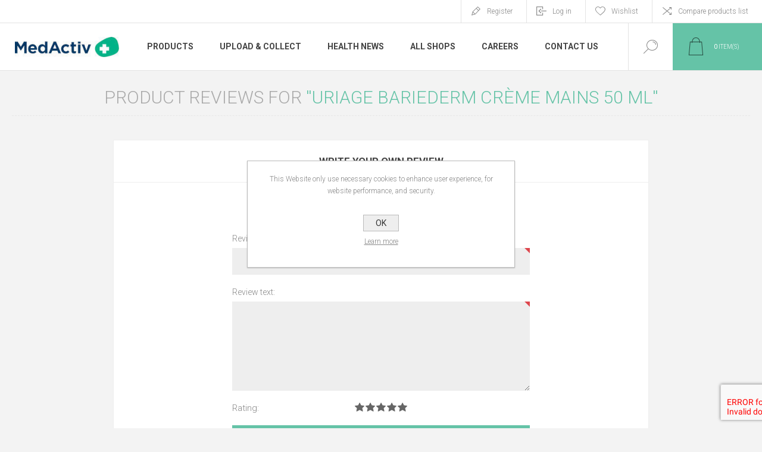

--- FILE ---
content_type: text/html; charset=utf-8
request_url: https://medactivcom.azurewebsites.net/productreviews/1317
body_size: 9575
content:
<!DOCTYPE html><html lang=en class=html-product-reviews-page><head><title>MedActiv Pharmacies Mauritius. Product Reviews. Uriage Bariederm Cr&#xE8;me Mains 50 ml</title><meta charset=UTF-8><meta name=description content=""><meta name=keywords content=""><meta name=generator content=nopCommerce><meta name=viewport content="width=device-width, initial-scale=1.0, user-scalable=0, minimum-scale=1.0, maximum-scale=1.0"><link rel=preload as=font href=/Themes/Pacific/Content/fonts/pacific.woff crossorigin><link href="https://fonts.googleapis.com/css2?family=Roboto:wght@300;400;700&amp;display=swap" rel=stylesheet><meta name=facebook-domain-verification content=2z658h2dhfoimzayww9adz3gty0rx4><script async src="https://www.googletagmanager.com/gtag/js?id=UA-177616873-2"></script><script>function gtag(){dataLayer.push(arguments)}window.dataLayer=window.dataLayer||[];gtag("js",new Date);gtag("config","UA-177616873-2")</script><script async src="https://www.googletagmanager.com/gtag/js?id=G-N3P4QEBS6B"></script><script>function gtag(){dataLayer.push(arguments)}window.dataLayer=window.dataLayer||[];gtag("js",new Date);gtag("config","G-N3P4QEBS6B")</script><link href=/Themes/Pacific/Content/css/styles.css rel=stylesheet><link href=/Themes/Pacific/Content/css/footable.css rel=stylesheet><link href=/Themes/Pacific/Content/css/mobile.css rel=stylesheet><link href=/Themes/Pacific/Content/css/480.css rel=stylesheet><link href=/Themes/Pacific/Content/css/768.css rel=stylesheet><link href=/Themes/Pacific/Content/css/1260.css rel=stylesheet><link href=/Themes/Pacific/Content/css/1500.css rel=stylesheet><link href=/Themes/Pacific/Content/css/1800.css rel=stylesheet><link href=/Plugins/SevenSpikes.Core/Styles/slick-slider-1.6.0.css rel=stylesheet><link href=/Plugins/SevenSpikes.Core/Styles/perfect-scrollbar.min.css rel=stylesheet><link href=/Plugins/SevenSpikes.Nop.Plugins.MegaMenu/Themes/Pacific/Content/MegaMenu.css rel=stylesheet><link href=/Plugins/SevenSpikes.Nop.Plugins.InstantSearch/Themes/Pacific/Content/InstantSearch.css rel=stylesheet><link href=/Plugins/SevenSpikes.Nop.Plugins.AjaxCart/Themes/Pacific/Content/ajaxCart.css rel=stylesheet><link href=/Plugins/SevenSpikes.Nop.Plugins.ProductRibbons/Styles/Ribbons.common.css rel=stylesheet><link href=/Plugins/SevenSpikes.Nop.Plugins.ProductRibbons/Themes/Pacific/Content/Ribbons.css rel=stylesheet><link href=/Plugins/SevenSpikes.Nop.Plugins.QuickView/Themes/Pacific/Content/QuickView.css rel=stylesheet><link href=/lib_npm/fine-uploader/fine-uploader/fine-uploader.min.css rel=stylesheet><link href="/Themes/Pacific/Content/css/theme.custom-1.css?v=19" rel=stylesheet><link rel=apple-touch-icon sizes=180x180 href=/icons/icons_0/apple-touch-icon.png><link rel=icon type=image/png sizes=32x32 href=/icons/icons_0/favicon-32x32.png><link rel=icon type=image/png sizes=192x192 href=/icons/icons_0/android-chrome-192x192.png><link rel=icon type=image/png sizes=16x16 href=/icons/icons_0/favicon-16x16.png><link rel=manifest href=/icons/icons_0/site.webmanifest><link rel=mask-icon href=/icons/icons_0/safari-pinned-tab.svg color=#5bbad5><link rel="shortcut icon" href=/icons/icons_0/favicon.ico><meta name=msapplication-TileColor content=#da532c><meta name=msapplication-TileImage content=/icons/icons_0/mstile-144x144.png><meta name=msapplication-config content=/icons/icons_0/browserconfig.xml><meta name=theme-color content=#ffffff><body><div class=ajax-loading-block-window style=display:none></div><div id=dialog-notifications-success title=Notification style=display:none></div><div id=dialog-notifications-error title=Error style=display:none></div><div id=dialog-notifications-warning title=Warning style=display:none></div><div id=bar-notification class=bar-notification-container data-close=Close></div><!--[if lte IE 8]><div style=clear:both;height:59px;text-align:center;position:relative><a href=http://www.microsoft.com/windows/internet-explorer/default.aspx target=_blank> <img src=/Themes/Pacific/Content/img/ie_warning.jpg height=42 width=820 alt="You are using an outdated browser. For a faster, safer browsing experience, upgrade for free today."> </a></div><![endif]--><div class=master-wrapper-page><div class=header><div class=responsive-strip><div class=responsive-logo-wrapper><a href="/" class=logo> <img alt="MedActiv Pharmacies Mauritius" src=https://azurmindstorage.blob.core.windows.net/medactiv/0000188_logo.png></a></div></div><div class=header-upper><div class=header-selectors-wrapper></div><div class=header-links-wrapper><div class=header-links><div class=hedar-links-item><a href="/register?returnUrl=%2Fproductreviews%2F1317" class=ico-register>Register</a></div><div class=hedar-links-item><a href="/login?returnUrl=%2Fproductreviews%2F1317" class=ico-login>Log in</a></div><div class=hedar-links-item><a href=/wishlist class=ico-wishlist> <span class=wishlist-label>Wishlist</span> </a></div><div class=hedar-links-item><a href=/compareproducts class=ico-compare>Compare products list</a></div></div></div></div><div class=header-lower><div class=header-logo><a href="/" class=logo> <img alt="MedActiv Pharmacies Mauritius" src=https://azurmindstorage.blob.core.windows.net/medactiv/0000188_logo.png></a></div><div class=header-menu><div class=menu-button><div class=menu-open title=Menu><span class=menu-icon-line></span> <span class=menu-icon-line></span> <span class=menu-icon-line></span></div><div class=menu-close title=Close></div></div><div class=menu-header><div class=hedar-links-item><a href="/register?returnUrl=%2Fproductreviews%2F1317" class=ico-register>Register</a></div><div class=hedar-links-item><a href="/login?returnUrl=%2Fproductreviews%2F1317" class=ico-login>Log in</a></div><div class=hedar-links-item><a href=/wishlist class=ico-wishlist> <span class=wishlist-label>Wishlist</span> </a></div><div class=hedar-links-item><a href=/compareproducts class=ico-compare>Compare products list</a></div></div><div class=menu-body><ul class=mega-menu data-isrtlenabled=false data-enableclickfordropdown=false><li class="has-sublist with-dropdown-in-grid"><span class="with-subcategories single-item-categories labelfornextplusbutton">Products</span><div class="dropdown categories fullWidth boxes-3"><div class=row-wrapper><div class=row><div class=box><div class=title><a href=/skincare-beauty title="Skincare &amp; Beauty"><span>Skincare &amp; Beauty</span></a></div><div class=wrapper><div class=picture><a href=/skincare-beauty title="Show products in category Skincare &amp; Beauty"> <img class=lazy alt="Picture for category Skincare &amp; Beauty" src="[data-uri]" data-original=https://azurmindstorage.blob.core.windows.net/medactiv/0000300_skincare-beauty_290.png> </a></div><ul class=subcategories><li class=subcategory-item><a href=/accessories title=Accessories><span>Accessories</span></a><li class=subcategory-item><a href=/acne-prone title="Acne Prone"><span>Acne Prone</span></a><li class=subcategory-item><a href=/anti-ageing title="Anti Ageing"><span>Anti Ageing</span></a><li class=subcategory-item><a href=/beauty-supplements title="Beauty Supplements"><span>Beauty Supplements</span></a><li class="subcategory-item all"><a class=view-all href=/skincare-beauty title="View All"> <span>View All</span> </a></ul></div></div><div class=box><div class=title><a href=/health-wellness title="Health &amp; Wellness"><span>Health &amp; Wellness</span></a></div><div class=wrapper><div class=picture><a href=/health-wellness title="Show products in category Health &amp; Wellness"> <img class=lazy alt="Picture for category Health &amp; Wellness" src="[data-uri]" data-original=https://azurmindstorage.blob.core.windows.net/medactiv/0000301_health-wellness_290.png> </a></div><ul class=subcategories><li class=subcategory-item><a href=/accessories-2 title=Accessories><span>Accessories</span></a><li class=subcategory-item><a href=/anti-infective title="Anti Infective"><span>Anti Infective</span></a><li class=subcategory-item><a href=/aromatherapy title=Aromatherapy><span>Aromatherapy</span></a><li class=subcategory-item><a href=/bones-joints-muscles title="Bones, Joints &amp; Muscles"><span>Bones, Joints &amp; Muscles</span></a><li class="subcategory-item all"><a class=view-all href=/health-wellness title="View All"> <span>View All</span> </a></ul></div></div><div class=box><div class=title><a href=/hair-care title="Hair Care"><span>Hair Care</span></a></div><div class=wrapper><div class=picture><a href=/hair-care title="Show products in category Hair Care"> <img class=lazy alt="Picture for category Hair Care" src="[data-uri]" data-original=https://azurmindstorage.blob.core.windows.net/medactiv/0000302_hair-care_290.png> </a></div><ul class=subcategories><li class=subcategory-item><a href=/anti-dandruff title="Anti Dandruff"><span>Anti Dandruff</span></a><li class=subcategory-item><a href=/cleansing-2 title=Cleansing><span>Cleansing</span></a><li class=subcategory-item><a href=/colored-hair title="Colored Hair"><span>Colored Hair</span></a><li class=subcategory-item><a href=/curl-activating title="Curl activating"><span>Curl activating</span></a><li class="subcategory-item all"><a class=view-all href=/hair-care title="View All"> <span>View All</span> </a></ul></div></div></div><div class=row><div class=box><div class=title><a href=/personal-care title="Personal Care"><span>Personal Care</span></a></div><div class=wrapper><div class=picture><a href=/personal-care title="Show products in category Personal Care"> <img class=lazy alt="Picture for category Personal Care" src="[data-uri]" data-original=https://azurmindstorage.blob.core.windows.net/medactiv/0000303_personal-care_290.png> </a></div><ul class=subcategories><li class=subcategory-item><a href=/accessories-3 title=Accessories><span>Accessories</span></a><li class=subcategory-item><a href=/cleansing-3 title=Cleansing><span>Cleansing</span></a><li class=subcategory-item><a href=/deodorant title=Deodorant><span>Deodorant</span></a><li class=subcategory-item><a href=/depilatory title=Depilatory><span>Depilatory</span></a><li class="subcategory-item all"><a class=view-all href=/personal-care title="View All"> <span>View All</span> </a></ul></div></div><div class=box><div class=title><a href=/baby title=Baby><span>Baby</span></a></div><div class=wrapper><div class=picture><a href=/baby title="Show products in category Baby"> <img class=lazy alt="Picture for category Baby" src="[data-uri]" data-original=https://azurmindstorage.blob.core.windows.net/medactiv/0000304_baby_290.png> </a></div><ul class=subcategories><li class=subcategory-item><a href=/baby-supplements title="Baby Supplements"><span>Baby Supplements</span></a><li class=subcategory-item><a href=/bite-sting title="Bite &amp; Sting"><span>Bite &amp; Sting</span></a><li class=subcategory-item><a href=/cleansers title=Cleansers><span>Cleansers</span></a><li class=subcategory-item><a href=/gift-ideas-2 title="Gift Ideas"><span>Gift Ideas</span></a><li class="subcategory-item all"><a class=view-all href=/baby title="View All"> <span>View All</span> </a></ul></div></div><div class=box><div class=title><a href=/pet-health-care title="Pet Health Care"><span>Pet Health Care</span></a></div><div class=wrapper><div class=picture><a href=/pet-health-care title="Show products in category Pet Health Care"> <img class=lazy alt="Picture for category Pet Health Care" src="[data-uri]" data-original=https://azurmindstorage.blob.core.windows.net/medactiv/0000305_pet-health-care_290.png> </a></div><ul class=subcategories><li class=subcategory-item><a href=/pet-curative title="Pet Curative"><span>Pet Curative</span></a><li class=subcategory-item><a href=/pet-grooming title="Pet Grooming"><span>Pet Grooming</span></a></ul></div></div></div></div></div><li><a href=https://medactiv.mu/prescription title="Upload &amp; Collect"><span> Upload &amp; Collect</span></a><li><a href=/blog title="Health News"><span> Health News</span></a><li><a href=https://medactiv.mu/allshops title="All Shops"><span> All Shops</span></a><li><a href="https://careers.medactiv.mu/" title=Careers target=_blank><span> Careers</span></a><li><a href=/contactus title="Contact Us"><span> Contact Us</span></a></ul><div class=menu-title><span>Menu</span></div><ul class=mega-menu-responsive><li class=has-sublist><span class="with-subcategories single-item-categories labelfornextplusbutton">Products</span><div class=plus-button></div><div class=sublist-wrap><ul class=sublist><li class=back-button><span>Back</span><li class=has-sublist><a href=/skincare-beauty title="Skincare &amp; Beauty" class=with-subcategories><span>Skincare &amp; Beauty</span></a><div class=plus-button></div><div class=sublist-wrap><ul class=sublist><li class=back-button><span>Back</span><li><a class=lastLevelCategory href=/accessories title=Accessories><span>Accessories</span></a><li><a class=lastLevelCategory href=/acne-prone title="Acne Prone"><span>Acne Prone</span></a><li><a class=lastLevelCategory href=/anti-ageing title="Anti Ageing"><span>Anti Ageing</span></a><li><a class=lastLevelCategory href=/beauty-supplements title="Beauty Supplements"><span>Beauty Supplements</span></a><li><a class=view-all href=/skincare-beauty title="View All"> <span>View All</span> </a></ul></div><li class=has-sublist><a href=/health-wellness title="Health &amp; Wellness" class=with-subcategories><span>Health &amp; Wellness</span></a><div class=plus-button></div><div class=sublist-wrap><ul class=sublist><li class=back-button><span>Back</span><li><a class=lastLevelCategory href=/accessories-2 title=Accessories><span>Accessories</span></a><li><a class=lastLevelCategory href=/anti-infective title="Anti Infective"><span>Anti Infective</span></a><li><a class=lastLevelCategory href=/aromatherapy title=Aromatherapy><span>Aromatherapy</span></a><li><a class=lastLevelCategory href=/bones-joints-muscles title="Bones, Joints &amp; Muscles"><span>Bones, Joints &amp; Muscles</span></a><li><a class=view-all href=/health-wellness title="View All"> <span>View All</span> </a></ul></div><li class=has-sublist><a href=/hair-care title="Hair Care" class=with-subcategories><span>Hair Care</span></a><div class=plus-button></div><div class=sublist-wrap><ul class=sublist><li class=back-button><span>Back</span><li><a class=lastLevelCategory href=/anti-dandruff title="Anti Dandruff"><span>Anti Dandruff</span></a><li><a class=lastLevelCategory href=/cleansing-2 title=Cleansing><span>Cleansing</span></a><li><a class=lastLevelCategory href=/colored-hair title="Colored Hair"><span>Colored Hair</span></a><li><a class=lastLevelCategory href=/curl-activating title="Curl activating"><span>Curl activating</span></a><li><a class=view-all href=/hair-care title="View All"> <span>View All</span> </a></ul></div><li class=has-sublist><a href=/personal-care title="Personal Care" class=with-subcategories><span>Personal Care</span></a><div class=plus-button></div><div class=sublist-wrap><ul class=sublist><li class=back-button><span>Back</span><li><a class=lastLevelCategory href=/accessories-3 title=Accessories><span>Accessories</span></a><li><a class=lastLevelCategory href=/cleansing-3 title=Cleansing><span>Cleansing</span></a><li><a class=lastLevelCategory href=/deodorant title=Deodorant><span>Deodorant</span></a><li><a class=lastLevelCategory href=/depilatory title=Depilatory><span>Depilatory</span></a><li><a class=view-all href=/personal-care title="View All"> <span>View All</span> </a></ul></div><li class=has-sublist><a href=/baby title=Baby class=with-subcategories><span>Baby</span></a><div class=plus-button></div><div class=sublist-wrap><ul class=sublist><li class=back-button><span>Back</span><li><a class=lastLevelCategory href=/baby-supplements title="Baby Supplements"><span>Baby Supplements</span></a><li><a class=lastLevelCategory href=/bite-sting title="Bite &amp; Sting"><span>Bite &amp; Sting</span></a><li><a class=lastLevelCategory href=/cleansers title=Cleansers><span>Cleansers</span></a><li><a class=lastLevelCategory href=/gift-ideas-2 title="Gift Ideas"><span>Gift Ideas</span></a><li><a class=view-all href=/baby title="View All"> <span>View All</span> </a></ul></div><li class=has-sublist><a href=/pet-health-care title="Pet Health Care" class=with-subcategories><span>Pet Health Care</span></a><div class=plus-button></div><div class=sublist-wrap><ul class=sublist><li class=back-button><span>Back</span><li><a class=lastLevelCategory href=/pet-curative title="Pet Curative"><span>Pet Curative</span></a><li><a class=lastLevelCategory href=/pet-grooming title="Pet Grooming"><span>Pet Grooming</span></a></ul></div></ul></div><li><a href=https://medactiv.mu/prescription title="Upload &amp; Collect"><span> Upload &amp; Collect</span></a><li><a href=/blog title="Health News"><span> Health News</span></a><li><a href=https://medactiv.mu/allshops title="All Shops"><span> All Shops</span></a><li><a href="https://careers.medactiv.mu/" title=Careers target=_blank><span> Careers</span></a><li><a href=/contactus title="Contact Us"><span> Contact Us</span></a></ul></div></div><div class="search-box store-search-box"><form method=get id=small-search-box-form action=/search><input type=text class=search-box-text id=small-searchterms autocomplete=off name=q placeholder="Search store" aria-label="Search store"> <select class=search-box-select id=instant-search-categories><option value=0>All<option value=146>Skincare &amp; Beauty<option value=147>Health &amp; Wellness<option value=148>Hair Care<option value=149>Personal Care<option value=150>Baby<option value=151>Pet Health Care</select> <input type=hidden class=instantSearchResourceElement data-highlightfirstfoundelement=false data-minkeywordlength=3 data-defaultproductsortoption=0 data-instantsearchurl=/instantSearchFor data-searchpageurl=/search data-searchinproductdescriptions=false data-numberofvisibleproducts=20 data-noresultsresourcetext=" No data found."> <button type=submit class="button-1 search-box-button">Search</button></form><div class=search-box-opener>Search</div></div><div class=header-flyout-cart><div class=mobile-flyout-cart-toggle title=Close><span class=first></span> <span class=second></span></div><div class=flyout-cart-wrapper data-flyoutcarturl=/PacificTheme/FlyoutShoppingCart><div id=topcartlink class=flyout-cart-link title="Shopping cart"><a href=/cart class="ico-cart no-items-in-cart"> <span class=cart-qty-number-mobile>0</span> <span class=cart-qty-number-desktop><strong>0</strong> item(s)</span> <span class="cart-qty sub-total"></span> </a></div><div id=flyout-cart class=flyout-cart><div class=mini-shopping-cart><div class="count no-items-in-cart">You have no items in your shopping cart.</div></div></div></div></div></div></div><div class=overlayOffCanvas></div><div class=master-wrapper-content><div class=ajaxCartInfo data-getajaxcartbuttonurl=/NopAjaxCart/GetAjaxCartButtonsAjax data-productpageaddtocartbuttonselector=.add-to-cart-button data-productboxaddtocartbuttonselector=.product-box-add-to-cart-button data-productboxproductitemelementselector=.product-item data-usenopnotification=False data-nopnotificationcartresource="The product has been added to your &lt;a href=&#34;/cart&#34;>shopping cart&lt;/a>" data-nopnotificationwishlistresource="The product has been added to your &lt;a href=&#34;/wishlist&#34;>wishlist&lt;/a>" data-enableonproductpage=True data-enableoncatalogpages=True data-minishoppingcartquatityformattingresource=({0}) data-miniwishlistquatityformattingresource=({0}) data-addtowishlistbuttonselector=.add-to-wishlist-button></div><input id=addProductVariantToCartUrl name=addProductVariantToCartUrl type=hidden value=/AddProductFromProductDetailsPageToCartAjax> <input id=addProductToCartUrl name=addProductToCartUrl type=hidden value=/AddProductToCartAjax> <input id=miniShoppingCartUrl name=miniShoppingCartUrl type=hidden value=/MiniShoppingCart> <input id=flyoutShoppingCartUrl name=flyoutShoppingCartUrl type=hidden value=/NopAjaxCartFlyoutShoppingCart> <input id=checkProductAttributesUrl name=checkProductAttributesUrl type=hidden value=/CheckIfProductOrItsAssociatedProductsHasAttributes> <input id=getMiniProductDetailsViewUrl name=getMiniProductDetailsViewUrl type=hidden value=/GetMiniProductDetailsView> <input id=flyoutShoppingCartPanelSelector name=flyoutShoppingCartPanelSelector type=hidden value=.flyout-cart-wrapper> <input id=shoppingCartMenuLinkSelector name=shoppingCartMenuLinkSelector type=hidden value=".cart-qty-number-mobile, .cart-qty-number-desktop strong"> <input id=wishlistMenuLinkSelector name=wishlistMenuLinkSelector type=hidden value=span.wishlist-qty><div id=product-ribbon-info data-productid=0 data-productboxselector=".product-item, .item-holder" data-productboxpicturecontainerselector=".picture, .item-picture" data-productpagepicturesparentcontainerselector=.product-essential data-productpagebugpicturecontainerselector=.picture data-retrieveproductribbonsurl=/RetrieveProductRibbons></div><div class=quickViewData data-productselector=.product-item data-productselectorchild=.buttons data-retrievequickviewurl=/quickviewdata data-quickviewbuttontext="Quick View" data-quickviewbuttontitle="Quick View" data-isquickviewpopupdraggable=False data-enablequickviewpopupoverlay=True data-accordionpanelsheightstyle=content data-getquickviewbuttonroute=/getquickviewbutton></div><div class=master-column-wrapper><div class=center-1><div class="page product-reviews-page"><div class=page-title><h1>Product reviews for <a href=/uriage-bariederm-cr%C3%A8me-mains-50-ml>Uriage Bariederm Cr&#xE8;me Mains 50 ml</a></h1></div><div class=page-body><div class=write-review id=review-form><div class=title><strong>Write your own review</strong></div><form method=post action=/productreviews/1317><div class="message-error validation-summary-errors"><ul><li>Only registered users can write reviews</ul></div><div class=fieldset><div class=form-fields><div class=inputs><label for=AddProductReview_Title>Review title:</label> <input class=review-title disabled type=text id=AddProductReview_Title name=AddProductReview.Title> <span class=required>*</span> <span class=field-validation-valid data-valmsg-for=AddProductReview.Title data-valmsg-replace=true></span></div><div class=inputs><label for=AddProductReview_ReviewText>Review text:</label> <textarea class=review-text id=AddProductReview_ReviewText name=AddProductReview.ReviewText disabled></textarea> <span class=required>*</span> <span class=field-validation-valid data-valmsg-for=AddProductReview.ReviewText data-valmsg-replace=true></span></div><div class=review-rating><label for=AddProductReview_Rating>Rating:</label><ul><li class="label first">Bad<li class=rating-options><input value=1 type=radio id=addproductrating_1 aria-label=Bad data-val=true data-val-required="The Rating field is required." name=AddProductReview.Rating> <label class=vote-star for=addproductrating_1>Rating 1</label> <input value=2 type=radio id=addproductrating_2 aria-label="Not good" name=AddProductReview.Rating> <label class=vote-star for=addproductrating_2>Rating 2</label> <input value=3 type=radio id=addproductrating_3 aria-label=Neutral name=AddProductReview.Rating> <label class=vote-star for=addproductrating_3>Rating 3</label> <input value=4 type=radio id=addproductrating_4 aria-label=Good name=AddProductReview.Rating> <label class=vote-star for=addproductrating_4>Rating 4</label> <input value=5 type=radio id=addproductrating_5 aria-label=Excellent checked name=AddProductReview.Rating> <label class=vote-star for=addproductrating_5>Rating 5</label><li class="label last">Excellent</ul></div><div><input id=g-recaptcha-response_captcha_640769812 name=g-recaptcha-response type=hidden><script>var onloadCallbackcaptcha_640769812=function(){var n=$('input[id="g-recaptcha-response_captcha_640769812"]').closest("form"),t=$(n.find(":submit")[0]),i=!1,r=!1;t.on("click",function(){return r||(r=!0,grecaptcha.execute("6Lf8zrUiAAAAAIn8AlxfSexQC0xi05D_tsTI1xyP",{action:"ProductReviews"}).then(function(r){$("#g-recaptcha-response_captcha_640769812",n).val(r);i=!0;t.click()})),i})}</script><script async defer src="https://www.google.com/recaptcha/api.js?onload=onloadCallbackcaptcha_640769812&amp;render=6Lf8zrUiAAAAAIn8AlxfSexQC0xi05D_tsTI1xyP&amp;hl=en"></script></div></div></div><div class=buttons><button type=submit name=add-review class="button-1 write-product-review-button">Submit review</button></div><input name=__RequestVerificationToken type=hidden value=CfDJ8AoznSefocxFlM-9OK2zm16PPz7iTIJDtlbZCAAOZpTYAj0xfXXNXXiCli2qud6po0Q0QnZRyND2QQ0lI095_r8c4L669RDuEVyVGU3I6lLi_WcxuPfMZwHCR-1LWDhEqOQRso2CUWbvKIWnoOHlSjQ></form></div></div></div></div></div></div><div class=footer><div class=footer-upper><div class="footer-blocks-wrapper center"><div class=footer-block-center><div class=newsletter><div class=title><strong>E-Brochure</strong></div><div class=newsletter-subscribe id=newsletter-subscribe-block><div class=newsletter-email><input id=newsletter-email class=newsletter-subscribe-text placeholder="Enter your email here..." aria-label="Sign up for our E-Brochure" type=email name=NewsletterEmail> <button type=button id=newsletter-subscribe-button class="button-1 newsletter-subscribe-button"> <span>Subscribe</span> </button><div class=options><span class=subscribe> <input id=newsletter_subscribe type=radio value=newsletter_subscribe name=newsletter_block checked> <label for=newsletter_subscribe>Subscribe</label> </span> <span class=unsubscribe> <input id=newsletter_unsubscribe type=radio value=newsletter_unsubscribe name=newsletter_block> <label for=newsletter_unsubscribe>Unsubscribe</label> </span></div></div><div class=newsletter-validation><span id=subscribe-loading-progress style=display:none class=please-wait>Wait...</span> <span class=field-validation-valid data-valmsg-for=NewsletterEmail data-valmsg-replace=true></span></div></div><div class=newsletter-result id=newsletter-result-block></div></div><ul class=social-sharing><li><a target=_blank class=facebook href=https://www.facebook.com/medactivmauritius rel="noopener noreferrer"></a><li><a target=_blank class=linkedin href=https://www.linkedin.com/company/medactiv-mauritius rel="noopener noreferrer"></a></ul></div></div><div class="footer-blocks-wrapper left"><div class="footer-block contact"><div class=title><strong>Contact Info</strong></div><ul class="list footer-collapse"><li class=phone><span>+230 260 9000</span><li class=work-time><span>Monday – Friday 8:30 am – 5:00 pm</span><li class=e-mail><span>customerservice@medactiv.mu</span><li class=address-city><span>Port Louis, Mauritius</span><li class=address-street><span>15, Reserves Street, Les Salines</span></ul></div><div class="footer-block information"><div class=title><strong>Information</strong></div><ul class="list footer-collapse"><li><a href=/frequently-asked-questions>Frequently Asked Questions</a><li><a href=/privacy-notice>Privacy notice</a><li><a href=/about-us>About us</a></ul></div></div><div class="footer-blocks-wrapper right"><div class="footer-block service"><div class=title><strong>Customer Service</strong></div><ul class="list footer-collapse"><li><a href=/search>Search</a><li><a href=/blog>Health News</a><li><a href=/recentlyviewedproducts>Recently viewed products</a><li><a href=/compareproducts>Compare products list</a><li><a href=/newproducts>New products</a><li><a href=/pharmacists>Pharmacists</a><li><a href=/ebrochure>EBrochure</a><li><a href=/Recruitment>Recruitment</a></ul></div><div class="footer-block account"><div class=title><strong>My Account</strong></div><ul class="list footer-collapse"><li><a href=/customer/info>My account</a><li><a href=/order/history>Orders</a><li><a href=/customer/addresses>Addresses</a><li><a href=/cart>Shopping cart</a><li><a href=/wishlist>Wishlist</a></ul></div></div></div><div class=footer-lower><div class=footer-lower-left></div><div class=footer-lower-right><div class=footer-disclaimer>Copyright &copy; 2025 MedActiv Pharmacies Mauritius. All rights reserved.</div></div></div></div></div><div id=eu-cookie-bar-notification class=eu-cookie-bar-notification><div class=content><div class=text>This Website only use necessary cookies to enhance user experience, for website performance, and security.</div><div class=buttons-more><button type=button class="ok-button button-1" id=eu-cookie-ok>OK</button> <a class=learn-more href=/privacy-notice>Learn more</a></div></div></div><script src=/lib_npm/jquery/jquery.min.js></script><script src=/lib_npm/jquery-validation/jquery.validate.min.js></script><script src=/lib_npm/jquery-validation-unobtrusive/jquery.validate.unobtrusive.min.js></script><script src=/lib_npm/jquery-ui-dist/jquery-ui.min.js></script><script src=/lib_npm/jquery-migrate/jquery-migrate.min.js></script><script src=/js/public.common.js></script><script src=/js/public.ajaxcart.js></script><script src=/js/public.countryselect.js></script><script src=/lib/kendo/2020.1.406/js/kendo.core.min.js></script><script src=/lib/kendo/2020.1.406/js/kendo.userevents.min.js></script><script src=/lib/kendo/2020.1.406/js/kendo.draganddrop.min.js></script><script src=/lib/kendo/2020.1.406/js/kendo.popup.min.js></script><script src=/lib/kendo/2020.1.406/js/kendo.window.min.js></script><script src=/Plugins/SevenSpikes.Nop.Plugins.InstantSearch/Scripts/InstantSearch.min.js></script><script src=/lib/kendo/2020.1.406/js/kendo.data.min.js></script><script src=/lib/kendo/2020.1.406/js/kendo.list.min.js></script><script src=/lib/kendo/2020.1.406/js/kendo.autocomplete.min.js></script><script src=/lib/kendo/2020.1.406/js/kendo.fx.min.js></script><script src=/Plugins/SevenSpikes.Core/Scripts/perfect-scrollbar.min.js></script><script src=/Plugins/SevenSpikes.Core/Scripts/sevenspikes.core.min.js></script><script src=/Plugins/SevenSpikes.Nop.Plugins.MegaMenu/Scripts/MegaMenu.min.js></script><script src=/Plugins/SevenSpikes.Core/Scripts/jquery.json-2.4.min.js></script><script src=/Plugins/SevenSpikes.Nop.Plugins.AjaxCart/Scripts/AjaxCart.min.js></script><script src=/Plugins/SevenSpikes.Nop.Plugins.ProductRibbons/Scripts/ProductRibbons.min.js></script><script src=/lib_npm/fine-uploader/jquery.fine-uploader/jquery.fine-uploader.min.js></script><script src=/Plugins/SevenSpikes.Nop.Plugins.QuickView/Scripts/QuickView.min.js></script><script src=/Plugins/SevenSpikes.Core/Scripts/cloudzoom.core.min.js></script><script src=/Plugins/SevenSpikes.Core/Scripts/slick-slider-1.6.0.min.js></script><script src=/Plugins/SevenSpikes.Core/Scripts/sevenspikes.theme.min.js></script><script src=/Themes/Pacific/Content/scripts/pacific.js></script><script id=instantSearchItemTemplate type=text/x-kendo-template>
    <div class="instant-search-item" data-url="${ data.CustomProperties.Url }">
        <a class="iOS-temp" href="${ data.CustomProperties.Url }">
            <div class="img-block">
                <img src="${ data.DefaultPictureModel.ImageUrl }" alt="${ data.Name }" title="${ data.Name }" style="border: none">
            </div>
            <div class="detail">
                <div class="title">${ data.Name }</div>
                <div class="price"># var price = ""; if (data.ProductPrice.Price) { price = data.ProductPrice.Price } # #= price #</div>           
            </div>
        </a>
    </div>
</script><script>$("#small-search-box-form").on("submit",function(n){$("#small-searchterms").val()==""&&(alert("Please enter some search keyword"),$("#small-searchterms").focus(),n.preventDefault())})</script><script>var localized_data={AjaxCartFailure:"Failed to add the product. Please refresh the page and try one more time."};AjaxCart.init(!1,".header-links .cart-qty",".header-links .wishlist-qty",".flyout-cart-wrapper",localized_data)</script><script>function newsletter_subscribe(n){var t=$("#subscribe-loading-progress"),i;t.show();i={subscribe:n,email:$("#newsletter-email").val()};$.ajax({cache:!1,type:"POST",url:"/subscribenewsletter",data:i,success:function(n){t.hide();$("#newsletter-result-block").html(n.Result);n.Success?($("#newsletter-subscribe-block").hide(),$("#newsletter-result-block").show()):$("#newsletter-result-block").fadeIn("slow").delay(2e3).fadeOut("slow")},error:function(){alert("Failed to subscribe.");t.hide()}})}$(document).ready(function(){$("#newsletter-subscribe-button").on("click",function(){$("#newsletter_subscribe").is(":checked")?newsletter_subscribe("true"):newsletter_subscribe("false")});$("#newsletter-email").on("keydown",function(n){if(n.keyCode==13)return $("#newsletter-subscribe-button").trigger("click"),!1})})</script><script>$(document).ready(function(){$("#eu-cookie-bar-notification").show();$("#eu-cookie-ok").on("click",function(){$.ajax({cache:!1,type:"POST",url:"/eucookielawaccept",dataType:"json",success:function(){$("#eu-cookie-bar-notification").hide()},error:function(){alert("Cannot store value")}})})})</script><div class=scroll-back-button id=goToTop></div>

--- FILE ---
content_type: text/css
request_url: https://medactivcom.azurewebsites.net/Themes/Pacific/Content/css/styles.css
body_size: 46525
content:

/* CSS RESET */

* {
    box-sizing: border-box;
	margin: 0;
	outline: none;
	padding: 0;
	text-decoration: none;
}
*:before, *:after {
	box-sizing: border-box;
}
html {
	margin: 0 !important;
    overflow-x: hidden;
	-webkit-text-size-adjust: none;
}
ol, ul {
	list-style: none;
}
a img {
	border: none;
}
a:active {
	outline: none;
}
button::-moz-focus-inner,
input[type="button"]::-moz-focus-inner,
input[type="submit"]::-moz-focus-inner,
input[type="reset"]::-moz-focus-inner,
input[type="file"] > input[type="button"]::-moz-focus-inner {
	margin: 0;
	border: 0;
	padding: 0;
}
input[type="button"],
input[type="submit"],
input[type="reset"],
input[type="text"],
input[type="number"],
input[type="password"],
input[type="email"],
input[type="tel"],
textarea, button, select {
	border-radius: 0;
}
input[type="button"],
input[type="submit"],
input[type="reset"] {
    -webkit-appearance: none;
}
input::-moz-placeholder,
textarea::-moz-placeholder {
	opacity: 1;
}
input[type=number] {
    -moz-appearance: textfield;
    appearance: textfield;
    margin: 0; 
}
input[type=number]::-webkit-inner-spin-button, 
input[type=number]::-webkit-outer-spin-button { 
      -webkit-appearance: none; 
      margin: 0; 
}
input:-webkit-autofill {
	-webkit-box-shadow: inset 0 0 0 1000px #eee;
    -webkit-transition-delay: 99999s;
}
script {
    display: none !important;
}


/* FONT FACES */

@font-face {
    font-family: 'pacific';
    src: url('../fonts/pacific.woff') format('woff'),
         url('../fonts/pacific.svg#pacific') format('svg');
    font-weight: normal;
    font-style: normal;
}


/* GLOBAL STYLES */

body {
    background-color: #f3f3f3;
    font-family: 'Roboto', sans-serif;
    font-size: 12px;
    font-weight: lighter;
    color: #888;
}
table {
	width: 100%;
	border-collapse: collapse;
}
a {
	color: inherit;
	cursor: pointer;
}
img {
	max-width: 100%;
}
input[type="text"],
input[type="number"],
input[type="password"],
input[type="email"],
input[type="tel"],
textarea, select {
    font-family: 'Roboto', sans-serif;
    height: 45px;
    border: none;
    background-color: #eee;
    padding: 0 15px;
    vertical-align: middle;
    font-size: 14px;
}
textarea {
    max-width: 100%;
    min-height: 150px;
    padding: 15px;
}
select {
    min-width: 50px; 
    height: 45px;
    border: 1px solid #eee; 
    background: #fff url('../img/arrow.svg') right 12px center no-repeat;
    padding: 0 25px 0 15px;
    line-height: 43px;
    color: #888;
    transition: 0.3s ease;
    cursor: pointer;
    -webkit-appearance: none;
    -moz-appearance: none;
    appearance: none;
}
select::-ms-expand {
    display: none; /* hide the default arrow in ie10 and ie11 */
}
select:hover {
    background-image: url('../img/arrow-hover.svg');
    color: #222;
}
input[type="text"]:focus,
input[type="password"]:focus,
input[type="email"]:focus,
input[type="tel"]:focus,
textarea:focus, select:focus {
	border-color: #d1d1d1;
}
input[type="checkbox"],
input[type="radio"],
input[type="checkbox"] + *,
input[type="radio"] + * {
	vertical-align: middle;
}
input[type="button"],
input[type="submit"],
button {
    font-family: 'Roboto', sans-serif;
	cursor: pointer;
}
label, label + * {
	vertical-align: middle;
}

.master-wrapper-content {
    position: relative;
    padding: 0 10px;
}
.master-column-wrapper:after {
	content: "";
	display: block;
	clear: both;
}
.center-1 {
	margin: 0 0 50px;
}
.center-2, .side-2 {
	margin: 0 0 50px;
}
.one-column-blocks-wrapper {
	margin: 0 0 50px;
}

.page {
	min-height: 200px;
	text-align: center;
}
.page-title {
	margin: 0 0 20px;
    border-bottom: 1px dashed #e6e6e6;
    padding: 15px 0;
}
.product-grid .title {
    text-align: center;
    color: #aaa;
}
.page-title h1 {
    text-align: center;
    font-size: 30px;
    line-height: 30px;
    font-weight: lighter;
    text-transform: uppercase;
    color: #aaa;
}
.page:after,
.page-title:after,
.page-body:after {
	content: "";
	display: block;
	clear: both;
}
.link-rss {
	display: none;
    position: relative;
	width: 24px;
	height: 24px;
	font-size: 0 !important;
}
.link-rss:before {
    content: "\e92a";
    position: absolute;
    top: 0; right: 0;
    bottom: 0; left: 0;
    width: 24px;
    height: 24px;
    font-family: 'pacific';
    font-size: 20px;
    line-height: 24px;
    color: #aaa;
    transition: 0.3s ease;
}
.link-rss:hover:before {
    color: #c09e6c;
}
.category-description ul,
.manufacturer-description ul,
.full-description ul,
.topic-html-content ul,
.topic-page ul,
.post-body ul,
.custom-tab ul {
	margin: 12px 0;
	list-style: none;
    text-align: left;
}
.category-description ul li,
.manufacturer-description ul li,
.full-description ul li,
.topic-html-content ul li,
.topic-page ul li,
.post-body ul li,
.custom-tab ul li {
    position: relative;
    padding: 3px 0 3px 35px;
}
.category-description ul li:before,
.manufacturer-description ul li:before,
.full-description ul li:before,
.topic-html-content ul li:before,
.topic-page ul li:before,
.post-body ul li:before,
.custom-tab ul li:before {
    content: "";
    display: block;
    position: absolute;
    top: 0; bottom: 0;
    left: 12px;
    width: 8px;
    height: 8px; 
    margin: auto;
    border-radius: 50%;
    background-color: #c09e6c;
}
.category-description ol,
.manufacturer-description ol,
.full-description ol,
.topic-html-content ol,
.topic-page ol,
.post-body ol,
.custom-tab ol {
    margin: 12px 0;
    list-style: none;
    text-align: left;
    counter-reset: section;
}
.category-description ol li,
.manufacturer-description ol li,
.full-description ol li,
.topic-html-content ol li,
.topic-page ol li,
.post-body ol li,
.custom-tab ol li {
    position: relative;
    padding: 3px 0 3px 35px;
}
.category-description ol li:before,
.manufacturer-description ol li:before,
.full-description ol li:before,
.topic-html-content ol li:before,
.topic-page ol li:before,
.post-body ol li:before,
.custom-tab ol li:before {
  counter-increment: section;
  content: counter(section);
  position: absolute;
  top: 3px; left: 0;
  width: 27px; height: 26px;
  background: url('../img/ol-back.png') no-repeat;
  text-align: center;
  font-weight: bold;
  color: #c09e6c;
}
.category-description p,
.manufacturer-description p,
.vendor-description p,
.full-description p,
.topic-html-content p,
.topic-page p,
.custom-tab p {
	margin: 10px 0;
	line-height: 22px;
}


/* ANIMATIONS */

@keyframes fadein {
  0%   { opacity: 0; }
  100% { opacity: 1; }
}
@-o-keyframes fadein {
  0%   { opacity: 0; }
  100% { opacity: 1; }
}
@-moz-keyframes fadein {
  0%   { opacity: 0; }
  100% { opacity: 1; }
}
@-webkit-keyframes fadein {
  0%   { opacity: 0; }
  100% { opacity: 1; }
}

/*fix for blinking images on hover*/
body:after {
    display: none;
    content: url('../img/arrow-hover.svg');
}


/* GLOBAL FORMS */

.fieldset, .section {
    position: relative;
    margin: 0 0 20px;
}
.fieldset .title,
.section .title {
	margin: 0 0 10px;
}
.fieldset .title strong,
.section .title strong {
}
.form-fields {
	position: relative;
}
.inputs {
	position: relative;
    max-width: 500px;
	margin: 0 auto 20px;
	text-align: center;
    font-size: 0;
	white-space: nowrap; /*fix for 'required' elements*/
}
.inputs:after {
	content: "";
	display: block;
	clear: both;
}
.inputs label {
	display: block;
	width: 100%;
    height: 18px;
	margin: 0 0 7px;
	text-align: left;
    font-size: 14px; /*reset zeroing*/
    line-height: 18px;
    white-space: nowrap;
    text-overflow: ellipsis;
}
.inputs .required {
    position: absolute;
    top: 25px;
    right: 0;
    width: 9px;
    height: 9px;
    margin: 0;
    font-size: 0;
}
.inputs .required:before {
    content: "";
    position: absolute;
    top: 0; right: 0;
    width: 0; height: 0;
    border-style: solid;
    border-width: 0 9px 9px 0;
    border-color: transparent #dd464d transparent transparent;
}
.inputs input[type="text"],
.inputs input[type="password"],
.inputs input[type="email"],
.inputs input[type="tel"],
.inputs select, .inputs textarea {
	width: 100%; border: none;
    background-color: #eee;
    vertical-align: middle;
}

.inputs .option-list {
    margin: -5px 0;
    text-align: left;
    font-size: 0;
    white-space: normal;
}
.inputs .option-list li {
    display: inline-block;
    margin: 5px 10px 5px 0;
}
.inputs .option-list input[type="checkbox"] {
    position: absolute;
    z-index: -1;
    opacity: 0;
}
.inputs .option-list input[type="checkbox"] ~ label {
    display: inline-block;
    position: relative;
    height: auto;
    margin: 0;
    padding: 0 10px 0 21px;
    font-size: 14px;
    line-height: 30px;
    color: #444;
    cursor: pointer;
    -webkit-user-select: none;
    -ms-user-select: none;
    user-select: none;
}
.inputs .option-list input[type="checkbox"] ~ label:before {
    content: "";
    position: absolute;
    top: 6px;
    left: 0;
    width: 16px;
    height: 16px;
    border: 1px solid #ccc;
    border-radius: 50%;
}
.inputs .option-list input[type="checkbox"]:checked ~ label:before {
    border-color: #c09e6c;
}
.inputs .option-list input[type="checkbox"]:checked ~ label:after {
    content: "\e909";
    position: absolute;
    top: 5px;
    left: 2px;
    width: 15px;
    height: 15px;
    text-align: center;
    font-size: 13px;
    line-height: 16px;
    font-family: 'pacific';
    color: #c09e6c;
}
.inputs .option-list input[type="radio"] {
    position: absolute;
    z-index: -1;
    opacity: 0;
}
.inputs .option-list input[type="radio"] ~ label {
    display: block;
    height: auto;
    margin: 0;
    background-color: #eee;
    padding: 9px 15px;
    font-size: 14px;
    font-weight: normal;
    color: #444;
    cursor: pointer;
    -webkit-user-select: none;
    -ms-user-select: none;
    user-select: none;
}
.inputs .option-list input[type="radio"]:checked ~ label {
    background-color: #c09e6c;
    font-weight: bold;
    color: #fff;
}
/*.inputs .option-list ~ .required {
    width: auto;
    height: auto;
    font-size: 14px;
}
.inputs .option-list ~ .required:before {
    display: none;
}*/

.required {
    font-size: 14px;
    color: #dd464d;
}
.message-error,
.field-validation-error,
.username-not-available-status,
.poll-vote-error, .password-error {
    display: block;
    font-size: 13px;
    line-height: 25px;
    font-weight: normal;
    color: #dd464d;
}
.message-error,
.external-auth-errors {
    margin: 0 0 20px;
    text-align: center;
    font-size: 14px;
}
.field-validation-error {
    text-align: left;
}
.field-validation-valid,
.username-available-status {
	display: block;
	font-size: 13px;
	color: #393;
}
.external-auth-errors {
    color: #dd464d;
}
.captcha-box {
    clear: both;
	margin: 0 0 15px;
	text-align: center;
}
.captcha-box > div {
	display: inline-block;
}
.captcha-box iframe {
	margin: 0;
}
.captcha-box input {
	height: auto;
}


/* GLOBAL TABLES */

.table-wrapper {
    border: 1px solid #eee;
    overflow-x: auto;
    background-color: #fff;
}
.cart, .data-table,
.forums-table-section table {
	margin: 0 0 20px;
}
.cart th, .data-table th,
.forums-table-section th {
    padding: 15px;
    text-align: center;
    font-size: 14px;
    color: #aaa;
    text-transform: uppercase;
    white-space: nowrap;
}
.cart td, .data-table td,
.forums-table-section td {
	min-width: 50px;
    border-top: 1px solid #eee;
    background-color: #fff;
    padding: 10px 20px;
    text-align: center;
    font-size: 14px;
    color: #666;
}
.cart tr > *:first-child,
.data-table tr > *:first-child,
.forums-table-section tr > *:first-child {
    border-left: 20px solid #fff;
    padding-left: 0;
}
.cart tr > *:last-child,
.data-table tr > *:last-child,
.forums-table-section tr > *:last-child {
    border-right: 20px solid #fff;
    padding-right: 0;
}
.cart a, .data-table a,
.forums-table-section a {
    font-weight: bold;
}

.cart .product,
.cart .subtotal,
.data-table .product,
.data-table .info,
.data-table .name,
.forum-table .forum-details,
.forum-table .topic-details {
	text-align: left;
}
.cart .remove-from-cart,
.cart .add-to-cart,
.data-table .select-boxes,
.data-table .order {
    text-align: center;
}

.cart td {
    padding: 10px
}
.cart .td-title {
    display: none;
}
.cart .checkbox-label {
    display: inline-block;
    position: relative;
    width: 16px;
    height: 16px;
    cursor: pointer;
}
.cart td.remove-from-cart,
.cart td.add-to-cart {
    position: relative;
    font-size: 0;
}
.cart input[type="checkbox"] {
    position: absolute;
    z-index: -1;
    opacity: 0;
}
.cart .checkbox-label:before {
    content: "";
    position: absolute;
    top: 0; left: 0;
    width: 16px;
    height: 16px;
    border: 1px solid #ccc;
    border-radius: 50%;
}
.cart input[type="checkbox"]:checked ~ label:before {
    border-color: #c09e6c;
}
.cart input[type="checkbox"]:checked ~ label:after {
    content: "\e909";
    position: absolute;
    top: -1px; left: 2px;
    width: 15px;
    height: 15px;
    text-align: center;
    font-size: 13px;
    line-height: 16px;
    font-family: 'pacific';
    color: #c09e6c;
}
.cart .remove-from-cart button {
	position: absolute;
	top: 0; right: 0;
	bottom: 0; left: 0;
	width: 40px;
    height: 40px;
	margin: auto;
    border: none;
    background: none;
    color: #888;
}
.cart .remove-from-cart button:after {
    content: "\e941";
    font-family: 'pacific';
    font-size: 20px;
    line-height: 40px;
    transition: 0.3s ease;
}
.cart .remove-from-cart button:hover {
    color: #444;
}
.cart .product-picture {
    font-size: 0;
}
.cart .product-picture a {
    display: block;
    width: 100px;
    height: 100px;
    border: 1px solid #eee;
}
.cart .product a {
    font-size: 16px;
    font-weight: normal;
    transition: 0.3s ease;
}
.cart .product a:hover {
    color: #c09e6c;
}
.cart .attributes,
.data-table .attributes {
    margin: 10px 0;
    font-size: 12px;
    line-height: 20px;
    color: #aaa;
}
.cart .edit-item a {
    display: inline-block;
    font-size: 14px;
    letter-spacing: 0.8px;
    font-weight: bold;
    color: #c09e6c;
    text-transform: uppercase;
    transition: 0.3s ease;
}
.cart .unit-price {
    font-size: 16px;
    font-weight: bold;
    white-space: nowrap;
}
.cart .qty-input,
.cart .qty-dropdown {
    width: 45px;
    height: 45px;
    background-color: #eee;
    padding: 0 0;
    text-align: center;
    font-size: 16px;
    font-weight: bold;
    color: #666; 
}
.cart .qty-dropdown {
    width: 65px;
    padding: 0 20px 0 15px;
}
.cart .subtotal span {
	display:  inline-block;
    font-size: 16px;
    font-weight: bold;
    color: #c09e6c;
    white-space: nowrap; 
}
.cart .subtotal .discount,
.cart .subtotal .discount + div {
    margin: 5px 0;
    font-size: 12px;
    color: #aaa;
    white-space: nowrap; /*remove this if you have no space enough for discounted products price*/
}


/* NOTIFICATIONS & POPUPS */

.bar-notification {
	display: none;
	position: fixed;
    top: 0; right: 0;
	bottom: 0; left: 0;
	z-index: 1060;
	width: 100%;
    background-color: rgba(102,102,102,.9);
    padding: 50px;
	color: #fff;
	opacity: 0.95;
}
.bar-notification .content {
	position: absolute;
    top: 50%; left: 50%;
    z-index: 2;
    padding: 60px 0 0;
    font-size: 14px;
    line-height: 25px;
    -webkit-transform: translate(-50%,-50%);
    -ms-transform: translate(-50%,-50%);
    transform: translate(-50%,-50%);
}
.bar-notification .content:before {
    position: absolute;
    top: 0; right: 0; left: 0; 
    width: 44px; height: 44px;
    margin: auto;
    border: 1px solid #fff;
    border-radius: 50%;
    text-align: center;
    font-family: 'pacific';
    font-size: 20px;
    line-height: 43px;
}
.bar-notification.success .content:before  {
    content: "\e909";
}
.bar-notification.warning .content:before  {
    content: "\e93d";
}
.bar-notification.error .content:before  {
    content: "\e93e";
}
.bar-notification .content a {
	text-decoration: underline;
}
.bar-notification .close {
    position: absolute;
    top: 0; right: 0;
    bottom: 0; left: 0;
    z-index: 1;
    font-size: 0;
}
.bar-notification .close:after {
    content: "\e90a";
    position: absolute;
    top: 10px; right: 10px;
    width: 40px;
    height: 40px; 
    text-align: center;
    font-family: 'pacific';
    font-size: 20px;
    line-height: 40px;
    cursor: pointer;
}

.noscript {
    background-color: #ff9;
	padding: 10px;
    text-align: center;
}

.ajax-loading-block-window {
	position: fixed;
	top: 50%;
	left: 50%;
	z-index: 999;
	width: 32px;
	height: 32px;
	margin: -16px 0 0 -16px;
	background: url('../img/loading.gif') center no-repeat;
}

.ui-dialog {
	position: fixed !important;
    top: 50% !important;
    left: 50% !important;
    z-index: 1750;
    width: 600px !important;
    max-width: 90%;
    -webkit-transform: translate(-50%, -50%);
    -ms-transform: translate(-50%, -50%);
    transform: translate(-50%, -50%);
}
.ui-dialog:before {
    content: "";
    position: absolute;
    top: -50vh;
    right: -50vw;
    bottom: -50vh;
    left: -50vw;
    z-index: -1;
    background-color: rgba(102,102,102,.9);
    opacity: 0.95;
}
.ui-dialog-titlebar {
    border-bottom: 1px solid #eee;
    background-color: #fff;
    padding: 25px 40px;
    text-align: center;
    font-size: 14px;
    font-weight: bold;
    text-transform: uppercase;
    color: #444;
}
.ui-dialog-titlebar button {
	position: absolute;
	top: 5px; right: 5px;
	width: 40px;
	height: 40px;
    border: none;
    overflow: hidden;
    background-color: transparent;
	font-size: 0;
    color: #888;
    cursor: pointer;
}
.ui-dialog-titlebar button:after {
    content: "\e90a";
    position: absolute;
    top: 0; right: 0;
    bottom: 0; left: 0;
    width: 40px;
    height: 40px;
    text-align: center;
    font-family: 'pacific';
    font-size: 20px;
    line-height: 40px;
    transition: 0.3s ease;
}
.ui-dialog-titlebar button:hover {
	color: #444;
}
.ui-dialog-content {
	height: auto !important;
    overflow: auto;
    background-color: #fff;
    padding: 30px 40px 40px;
    text-align: center;
    font-size: 14px;
    line-height: 24px;
}
.ui-dialog-content .page {
	min-height: 0;
}
.ui-dialog-content .page-title {
    margin: 0 0 15px;
    border: none;
    padding: 0;
}
.ui-dialog-content .page-title h1 {
	font-size: 14px;
    font-weight: normal;
    text-transform: none;
    color: #444;
}
.ui-dialog-content .page-body {
    border: none !important;
    padding: 0 !important;
    text-align: center;
}
.ui-dialog-content .tooltip {
    margin: 0 0 15px;
    text-align: left;
    font-size: 14px;
    line-height: 25px;
}
.ui-dialog-content button {
    display: block;
    margin: 25px auto 0;
    border: none;
    background-color: #c09e6c;
	padding: 15px 35px;
	font-size: 14px;
    font-weight: bold;
    color: #fff; 
}

.eu-cookie-bar-notification {
    position: fixed;
    top: 50%;
	left: 50%;
	z-index: 1050;
	width: 320px;
	height: 180px;
    margin: -90px 0 0 -160px;
    border: 1px solid #bbb;
    box-shadow: 0 1px 2px rgba(0,0,0,.2), inset 0 0 0 1px #fff;
    background-color: #fff;
    padding: 20px;
	text-align: center;
}
.eu-cookie-bar-notification .text {
	margin-bottom: 20px;
	line-height: 20px;
}
.eu-cookie-bar-notification button {
	min-width: 60px;
	margin: 10px 0;
	border: 1px solid #bbb;
	background-color: #eee;
	padding: 5px;
	font-size: 14px;
	color: #333;
}
.eu-cookie-bar-notification button:hover {
	border-color: #aaa;
	background-color: #ddd;
}
.eu-cookie-bar-notification a {
	display: block;
	text-decoration: underline;
}

.scroll-back-button {
    display: none;
    position: fixed;
	right: 20px;
    bottom: 20px;
	z-index: 1030;
    width: 50px;
    height: 50px;
    overflow: hidden;
	background-color: #c09e6c;
    transition: 0.5s ease;
    cursor: pointer;
    opacity: 0;
    pointer-events: none;
}
.scroll-back-button.nav-up {
    opacity: 1;
    pointer-events: auto;
}
.scroll-back-button:before {
    content: "\e904";
    position: absolute;
    top: 16px; left: 16px;
    width: 18px; height: 18px;
    margin: auto;
    text-align: center;
    font-family: 'pacific';
    font-size: 18px;
    color: #000;
    transition: 0.5s ease;
    opacity: 0.4;
}
.scroll-back-button:hover:before {
    transform: translateY(5px);
}
.scroll-back-button:after {
    content: "";
    opacity: 0.2;
    position: absolute;
    top: 16px; left: 16px;
    width: 18px;
    height: 1px;
    background-color: #000;
    transition: 0.5s ease;
    transform: translateX(35px);
}
.scroll-back-button:hover:after {
    transform: translateX(0);
}


/* HEADER */

.admin-header-links {
    height: 35px;
    background-color: #f3f3f3;
    text-align: center;
}
.admin-header-links a {
	display: inline-block;
	margin: 0 10px;
	line-height: 34px;
}
.admin-header-links a:only-child {
    display: block;
}
.admin-header-links .impersonate {
	display: inline-block;
}
.admin-header-links .impersonate span {
    display: none;
}

.header { 
	margin: 0 0 10px;
	text-align: center;
}
.header:after { 
	content: "";
	display: block;
	clear: both;
}
.header-logo {
	text-align: center;
    font-size: 0;
}
.header-logo a {
	display: inline-block;
	max-width: 100%;
}
.header-logo a img {
	max-width: 100%;
}
.store-search-box {
    position: relative;
    z-index: 1;
    border-bottom: 1px solid #e3e3e3;
    background-color: #fff;
}
.store-search-box form {
    position: relative;
    width: 100%;
    padding: 0 40px 0 0;
}
.store-search-box form:before {
    content: "\e92b";
    position: absolute;
    top: 0; right: 0;
    bottom: 0; z-index: 0;
    width: 40px; height: 40px;
    background-color: #fff;
    text-align: center;
    font-family: 'pacific';
    font-size: 18px;
    line-height: 40px; 
}
.store-search-box form:after {
	content: "";
	display: block;
	clear: both;
}
.store-search-box input.search-box-text {
	width: 100% !important;
	height: 40px;
    border: none;
    background-color: #fff;
    padding: 0 0 0 15px;
    font-size: 14px;
    color: #888;
}
.store-search-box .search-box-button {
	position: absolute;
    top: 0;
    right: 0;
    bottom: 0;
	width: 40px;
	height: 40px;
	border: none;
	background-color: transparent;
	font-size: 0;
}
.ui-helper-hidden-accessible {
	display: none;
}
.ui-autocomplete {
	position: absolute;
	z-index: 1070;
	width: 100% !important;
	max-width: 100%;
	border-top: 1px solid #e3e3e3;
    border-bottom: 1px solid #e3e3e3;
    overflow: hidden;
    background-color: #fff;
}
.ui-autocomplete li + li {
	border-top: 1px solid #eee;
}
.ui-autocomplete a {
	display: block;
	padding: 5px;
    text-align: left;
    font-size: 14px;
    color: #888;
}
.ui-autocomplete img {
	margin-right: 14px;
	vertical-align: middle;
}
.ui-autocomplete span {
	vertical-align: middle;
}
.ui-autocomplete img + span {
    display: inline-block;
    width: calc(100% - 64px);
}
.ui-autocomplete .ui-state-focus {
	background-color: #f6f6f6;
    color: #222;
}

.language-list {
	max-width: 100%;
    padding: 0 5px;
	font-size: 0;
}
.language-list li {
	display: inline-block; 
}
.language-list a { 
	display: block;
	position: relative;
	width: 30px;
	height: 38px;
}
.language-list img {
	position: absolute;
	top: 0; right: 0;
	bottom: 0; left: 0;
	margin: auto;
}

.mini-shopping-cart .items {
    border-bottom: 1px solid #e3e3e3;
}
.mini-shopping-cart .item {
    border-top: 1px dashed #e3e3e3;
    overflow: hidden;
    padding: 13px;
}
.mini-shopping-cart .item:first-child {
    border: none;
}
.mini-shopping-cart .picture {
    float: left;
    width: 105px;
}
.mini-shopping-cart .picture a {
    display: block;
    font-size: 0;
    line-height: 0;
}
.mini-shopping-cart .product {
    margin: 0 0 0 127px;
    font-size: 13px;
    line-height: 18px;
}
.mini-shopping-cart .name {
    margin: 0 0 5px;
}
.mini-shopping-cart .name a {
    display: block;
    height: 36px;
    overflow: hidden;
    transition: 0.3s ease;
}
.mini-shopping-cart .name a:hover {
    color: #c09e6c;
}
.mini-shopping-cart .attributes {
    margin: 0 0 10px;
}
.mini-shopping-cart .price {
    font-size: 0;
    line-height: 0;
}
.mini-shopping-cart .price span {
    display: inline-block;
    color: #222;
    font-size: 13px;
    line-height: 18px;
    font-weight: bold;
}
.mini-shopping-cart .totals {
    border: none;
    padding: 20px 22px;
    font-size: 16px;
    font-weight: bold;
    text-transform: uppercase;
    color: #888;
}
.mini-shopping-cart .totals strong {
    float: right;
    color: #222;
}
.mini-shopping-cart .buttons {
    margin: 0;
    overflow: hidden;
}
.mini-shopping-cart .buttons button {
    display: block;
    position: relative;
    float: left;
    width: 50%;
    border: none;
    overflow: hidden;
    background-color: #c09e6c;
    padding: 20px 35px 20px 22px;
    text-align: left;
    font-size: 16px;
    font-weight: bold;
    transition: 0.3s ease;
    text-transform: uppercase;
    text-overflow: ellipsis;
    white-space: nowrap;
    color: #fff; 
}
.mini-shopping-cart .buttons button:before {
    content: "\e93b";
    position: absolute;
    top: 0; bottom: 0;
    right: 15px;
    width: 20px;
    height: 20px;
    margin: auto;
    text-align: center;
    font-family: 'pacific';
    font-size: 8px;
    line-height: 20px;
    transition: 0.3s ease;
    color: #000;
    opacity: 0.3;
}
.mini-shopping-cart .buttons button.checkout-button:before {
    content: "\e93a";
}
.mini-shopping-cart .buttons button:only-child {
    width: 100%;
} 
.mini-shopping-cart .buttons button + button {
    border-left: 1px solid #fff;
}
.mini-shopping-cart .buttons button:hover {
    background-color: #ae864b;
}
.mini-shopping-cart .count {
    position: relative;
    height: 50px;
    border-bottom: 1px dashed #e3e3e3;
    overflow: hidden;
    padding: 0 13px 0 45px;
    font-size: 13px;
    line-height: 50px;
    text-overflow: ellipsis;
    white-space: nowrap;
}
.mini-shopping-cart .count a {
    font-weight: bold;
    transition: 0.3s ease;
}
.mini-shopping-cart .count a:hover {
    color: #c09e6c;
} 
.mini-shopping-cart .count:before {
    content: "\e905";
    position: absolute;
    top: 0; left: 0;
    bottom: 0;
    z-index: 2;
    width: 45px;
    text-align: center;
    font-family: 'pacific'; 
    font-size: 21px;
    line-height: 45px;
}


/* HOME PAGE */

.home-page .title {
    margin: 0 0 20px;
    border-bottom: 1px dashed #e6e6e6;
    padding: 15px 0;
    text-align: center;
    color: #aaa;
}
.home-page .title strong {
    font-size: 30px;
    line-height: 30px;
    font-weight: lighter;
    text-transform: uppercase;
}
.home-page-slider {
    margin: 0 0 10px;
}
.home-page-categories-wrapper {
    margin: 0 -10px 40px;
}
.home-page .page-body > div:last-child {
    margin-bottom: 25px !important;
}


/* FOOTER */

.footer-upper {
	background-color: #fff;
}
.footer-blocks-wrapper.center {
    background-color: #c09e6c;
}
.footer-block-center {
    padding: 25px 10px;
    text-align: center;
}

.footer-middle {
	margin: 0 0 15px;
	overflow: hidden;
}
.newsletter {
    max-width: 300px;
    margin: 0 auto 30px;
}
.newsletter .title {
    display: block;
    margin: 0 0 25px;
    font-size: 16px;
    font-weight: bold;
    text-transform: uppercase;
    color: #fff;
    
}
.newsletter-email { 
	display: block;
	overflow: hidden; 
}
.newsletter-email .newsletter-subscribe-text {
	width: 100%;
	height: 42px;
    margin: 0 0 10px;
    border: none;
    background-color: #fff;
    text-align: center;
    font-weight: lighter;
    color: #aaa;
}
.newsletter-subscribe-text::-webkit-input-placeholder {
    color: #aaa;
}
.newsletter-subscribe-text::-moz-placeholder {
    color: #aaa;
}
.newsletter-subscribe-text:-ms-input-placeholder {
    color: #aaa;
}
.newsletter-subscribe-text:-moz-placeholder {
    color: #aaa;
}
.newsletter-email .newsletter-subscribe-button {
    position: relative;
	width: 100%;
	height: 40px;
    border: none;
	background-color: transparent;
    font-size: 14px;
    font-weight: bold;
    text-transform: uppercase;
    color: #fff;
}
.newsletter-subscribe-button:before {
    content: "\e91f";
    margin: 0 4px 0 0;
    font-family: 'pacific';
    vertical-align: middle;
    font-size: 17px;
    line-height: 40px;
    font-weight: normal;
}
.newsletter-subscribe-button:after {
    content: "";
    position: absolute;
    top: 0; right: 0;
    bottom: 0; left: 0;
    border: 1px solid #fff;
    opacity: 0.3;
}
.newsletter-subscribe-button span {
    vertical-align: middle;
}
.newsletter-email .options {
	clear: both;
	padding: 5px 0 0;
}
.newsletter-email .options span {
    display: inline-block;
    position: relative;
    margin: 0 10px;
}
.newsletter-email .options input {
    position: absolute;
    top: 0; left: 0;
    bottom: 0;
    margin: auto;
    opacity: 0;
}
.newsletter-email .options label {
    display: block;
    padding: 5px 0 5px 20px;
    font-weight: bold;
    text-transform: uppercase;
    color: #fff;
    cursor: pointer;
}
.newsletter-email .options label:before {
    content: "";
    display: block;
    position: absolute;
    top: 0; bottom: 0;
    left: 0; margin: auto;
    width: 13px; height: 13px;
    border-radius: 50%;
    background-color: #fff;
}
.newsletter-email .options input:checked ~ label:after {
    content: "";
    display: block;
    position: absolute;
    top: 0; bottom: 0; left: 3px;
    width: 7px; height: 7px;
    margin: auto;
    border-radius: 50%;
    background-color: #c09e6c;
}

.newsletter-validation, 
.newsletter-result {
	line-height: 28px; 
    color: #fff;
}
.newsletter-validation .please-wait {
	display: none !important; 
}

.social-sharing {
	font-size: 0;
}
.social-sharing li {
	display: inline-block;
	margin: 5px;
    vertical-align: middle;
}
.social-sharing a {
	display: block;
	width: 45px;
	height: 45px;
    border-radius: 50%;
    background-color: #fff;
}
.social-sharing a:before {
    content: "";
    width: 45px;
    font-family: 'pacific';
    font-size: 18px;
    line-height: 45px;
    color: #222;
}
.social-sharing .facebook:before {
	content: "\e910";
}
.social-sharing .twitter:before {
	content: "\e933";
    font-size: 15px;
}

.social-sharing .linkedin:before {
  content: "\e952";
  font-size: 15px;
}
.social-sharing .google:before {
	content: "\e912";
    font-size: 15px;
}
.social-sharing .pinterest:before {
	content: "\e923";
    font-size: 20px;
}
.social-sharing .vimeo:before {
	content: "\e934";
}
.social-sharing .youtube:before {
	content: "\e937";
    font-size: 20px;
}
.social-sharing .instagram:before {
	content: "\e915";
}
.social-sharing .rss:before {
	content: "\e92a";
    font-size: 15px;
}
.footer-blocks-wrapper.left {
    padding: 30px 20px 0;
}
.footer-blocks-wrapper.right {
    padding: 0 20px 30px;
}
.footer-block .title {
    position: relative;
    overflow: hidden;
    padding: 11px 30px 11px 0;
    font-size: 16px;
    text-transform: uppercase;
    text-overflow: ellipsis;
    white-space: nowrap;
    color: #222;
    cursor: pointer;
}
.footer-block .title:before {
    content: "\e904";
    position: absolute;
    top: 0; bottom: 0;
    right: 12px;
    width: 18px;
    height: 18px;
    margin: auto;
    text-align: center;
    font-family: 'pacific';
    font-size: 18px; color: #aaa;
    transition: 0.5s ease;
    -webkit-transform: rotate(180deg);
    -ms-transform: rotate(180deg);
    transform: rotate(180deg);
}
.footer-block .title.open:before {
    -webkit-transform: rotate(0deg);
    -ms-transform: rotate(0deg);
    transform: rotate(0deg);
}
.footer-collapse {
    display: none;
    margin: 0 0 15px;
    padding: 15px 0;
}
.footer-block li span,
.footer-block li a {
    display: block;
    padding: 6px 0;
    font-size: 14px;
}
.footer-block.contact span {
    position: relative;
    padding-left: 25px;
}
.footer-block.contact span:before {
    content: "";
    position: absolute;
    top: 0; left: 0;
    bottom: 0;
    width: 16px;
    height: 20px;
    margin: auto;
    text-align: center;
    font-family: 'pacific';
    font-size: 15px;
    line-height: 20px;
    color: #c09e6c;
}
.footer-block.contact .phone span:before {
    content: "\e922";
    font-size: 20px;
}
.footer-block.contact .work-time span:before {
    content: "\e928";
}
.footer-block.contact .e-mail span:before {
    content: "\e91f";
}
.footer-block.contact .address-city span:before {
    content: "\e918";
    font-size: 18px;
}
.footer-block.contact .address-street span:before {
    content: "\e91c";
    font-size: 17px;
}

.footer-lower {
    border-top: 1px solid #eee;
    overflow: hidden;
    background-color: #fff;
    padding: 20px 10px;
    text-align: center;
    font-size: 12px;
    line-height: 20px;
}
.footer-lower > div {
	display: block;
}
.footer-powered-by a,
.footer-designed-by a {
	color: #c09e6c;
}
.theme-selector {
	margin: 10px 0 0 !important;
}
.theme-selector select {
	width: 170px;
}


/* LEFT/RIGHT COLUMN */

.blocks-wrapper {
    border: 1px solid #eee;
    border-bottom: none;
    overflow: hidden;
    background-color: #fff;
}
.block {
	text-align: left;
}
.block .title {
	position: relative;
    border-bottom: 1px solid #eee;
    padding: 16px 40px;
    cursor: pointer;
}
.block .blocks-tab-header {
    display: none;
}
.block .title:before,
.block .title:after {
    position: absolute;
    top: 0; bottom: 0;
    margin: auto;
    font-family: 'pacific';
    color: #aaa; 
}
.block .title:before {
    left: 14px;
    height: 48px;
    line-height: 48px;
}
.block-category-navigation .title:before,
.blog-category-navigation .title:before {
    content: "\e907";
    font-size: 14px;
}
.block-manufacturer-navigation .title:before {
    content: "\e91b";
    font-size: 15px;
}
.block-vendor-navigation .title:before {
    content: "\e91e";
    font-size: 15px;
}
.block-recently-viewed-products .title:before {
    content: "\e928";
    font-size: 15px;
}
.block-popular-tags .title:before {
    content: "\e931";
    font-size: 16px;
}
.block-poll .title:before {
    content: "\e925";
    font-size: 13px;
}
.block .title:after {
    content: "\e904";
    right: 15px;
    width: 13px;
    height: 13px;
    text-align: center;
    font-size: 13px;
    transition: 0.5s ease;
    -webkit-transform: rotate(180deg);
    -ms-transform: rotate(180deg);
    transform: rotate(180deg); 
}
.block .title.open:after {
    -webkit-transform: rotate(0deg);
    -ms-transform: rotate(0deg);
    transform: rotate(0deg);
}
.block .title strong {
    font-size: 14px;
    font-weight: bold;
    text-transform: uppercase;
    color: #444;
}
.block .listbox {
	display: none;
    border-bottom: 1px solid #eee;
    padding: 10px 20px;
}
.block .listbox:after {
	content: "";
	display: block;
	clear: both;
}
.block .list a {
	display: block;
	padding: 10px 0;
    font-size: 14px;
}
.block .list .product-picture {
	display: none;
}
.block .list > li > a {
    color: #444;
}
.block .sublist {
	padding: 0 12px;
}
.block .sublist a {
    font-size: 13px;
}
.block .sublist .active a {
    color: #444;
}
.block .view-all {
    margin: 10px 0 20px;
}
.block .view-all a {
    display: block;
	font-size: 14px;
    font-weight: bold;
    color: #c09e6c;
}
.block .tags {
    margin: 0 -10px;
}
.block .tags ul {
	font-size: 0;
}
.block .tags li,
.product-tags-all-page li {
	display: inline-block;
	position: relative;
	margin: 0 10px;
	overflow: hidden;
	font-size: 14px !important; /*setting base size*/
}
.block .tags li a,
.product-tags-all-page li a {
	float: left;
	line-height: 35px;
}
.block-poll .poll-display-text {
    display: block;
    margin: 10px 0;
    font-size: 14px;
    text-transform: uppercase;
    color: #222;
}
.block-poll li {
    position: relative;
}
.block-poll li label {
    display: block;
    position: relative;
    padding: 5px 0 5px 23px;
    font-size: 14px;
    color: #444;
    cursor: pointer; 
}
.block-poll li input[type='radio'] {
    position: absolute;
    top: 0; left: 0;
    bottom: 0;
    margin: auto;
    opacity: 0;
}
.block-poll li label:before {
    content: "";
    display: block;
    position: absolute;
    top: 0; left: 0;
    bottom: 0;   
    width: 16px;
    height: 16px;
    margin: auto;
    border: 1px solid #ccc;
    border-radius: 50%;
    background-color: #fff;
}
.block-poll li input:checked ~ label:after {
    content: "";
    display: block;
    position: absolute;
    top: 0; bottom: 0;
    left: 3px;
    width: 10px;
    height: 10px;
    margin: auto;
    border-radius: 50%;
    background-color: #c09e6c; 
}
.block .poll-results li {
    padding: 5px 0;
    font-size: 14px;
}
.block-poll .buttons {
    margin: 10px 0 20px;
}
.block-poll button[type='button'] {
    display: block;
    border: none;
    background-color: transparent;
    font-size: 14px;
    font-weight: bold;
    color: #c09e6c;
}
.block-poll .poll-total-votes {
    display: block;
    padding: 5px 0;
    font-size: 14px;
    color: #c09e6c;
}

.side-navigation-tabs {
    display: none;
}

.home-page-polls {
    margin: 0 0 50px;
    padding: 0 0 10px; /*equalize bottom spacing*/
    text-align: center;
}
.home-page-polls .poll {
    position: relative;
    margin: 0 0 20px;
    border: 1px solid #eee;
    background-color: #fff;
    padding: 20px 20px 65px; 
}
.home-page-polls .poll-display-text {
    display: block;
    margin: 0 0 15px;
    font-size: 14px;
    font-weight: bold;
    color: #222;
    text-transform: uppercase;
}
.home-page-polls .buttons {
    position: absolute;
    bottom: 0;
    left: 0; right: 0;
    border-top: 1px solid #eee;
    padding: 13px;
    text-align: center; 
}
.home-page-polls .poll-options,
.home-page-polls .poll-results {
    margin: 0 0 30px;
    font-size: 0;
}
.home-page-polls .poll-options li,
.home-page-polls .poll-results li {
    display: inline-block;
    position: relative;
}
.home-page-polls .poll-results li {
    margin: 0 5px 5px;
    border: 1px solid #eee;
    padding: 10px 19px;
    font-size: 14px;
    color: #444;
}
.home-page-polls .poll-options label {
    display: block;
    margin: 0 5px 5px;
    border: 1px solid #eee;
    padding: 10px 19px;
    font-size: 14px;
    color: #444;
    cursor: pointer;
    transition: 0.3s ease;
    -webkit-user-select: none;
    -moz-user-select: none;
    -ms-user-select: none;
    user-select: none;
}
.home-page-polls .poll-options label:hover {
    border-color: #d1d1d1;
    color: #222;
}
.home-page-polls .poll-options input[type='radio'] {
    position: absolute;
    top: 0; right: 0; 
    bottom: 0; left: 0;
    z-index: -1;
    margin: auto;
    opacity: 0;
}
.home-page-polls input[type='radio']:checked ~ label {
    border-color: #c09e6c;
    background-color: #c09e6c;
    color: #fff !important;
}
.home-page-polls .buttons button[type='button'] {
    display: inline-block;
    font-size: 14px;
    font-weight: bold;
    text-transform: uppercase;
    background-color: transparent;
    border: 1px solid #eee;
    padding: 10px 19px;
    line-height: 18px;
    color: #c09e6c;
}


/* CATEGORY PAGE */

.breadcrumb {
	text-align: center;
}
.breadcrumb ul {
	font-size: 0;
}
.breadcrumb li {
	display: inline-block;
    margin: 0 7.5px;
    vertical-align: middle;
}
.breadcrumb a,
.breadcrumb strong,
.breadcrumb .delimiter {
    display: inline-block;
    vertical-align: middle;
    font-size: 13px; /*reset zeroing*/
	line-height: 32px; 
    transition: 0.3s ease;
    color: #444;
}
.breadcrumb strong {
    display: block;
	font-weight: normal;
    color: #aaa;
}
.breadcrumb .delimiter {
    display: inline-block;
    width: 13px;
    margin: 0 0 0 15px;
    font-size: 0;
}
.breadcrumb .delimiter:before {
    content: "\e901";
    vertical-align: middle;
    font-family: 'pacific';
    font-size: 6px;
    line-height: 32px; 
}
.breadcrumb a:hover,
.breadcrumb a:hover span {
	color: #c09e6c;
}

.category-description,
.manufacturer-description,
.vendor-description {
	margin: 0 0 20px;
    text-align: justify;
    font-size: 15px;
    line-height: 30px;
}
.contact-vendor {
    display: none; /*hidden*/
	margin: 0 0 40px;
}
.contact-vendor-button {
    display: inline-block;
    border: 1px solid #eee;
    background-color: #fff;
    padding: 9.5px 19px;
    font-size: 14px;
    line-height: 19px;
    font-weight: bold;
    text-transform: uppercase;
    transition: 0.3s ease;
    color: #c09e6c;
}
.contact-vendor-button:hover {
    border-color: #c09e6c;
    background-color: #c09e6c;
    color: #fff;
}
.product-filters {
	display: none;
}

.category-page-two-columns .sub-category-grid {
    margin: 0 0 40px;
    border: 1px solid #eee;
    border-bottom: none;
    background-color: #fff;
}
.category-page-two-columns .sub-category-item {
    border-bottom: 1px solid #eee;
    overflow: hidden;
    padding: 5px 10px;
}
.category-page-two-columns .sub-category-item .picture {
    display: table;
    z-index: 1;
    float: left;
    width: 60px;
    height: 60px;
	overflow: hidden;
}
.category-page-two-columns .sub-category-item .picture a {
	display: table-cell;
    position: relative;
    vertical-align: middle;
}
.category-page-two-columns .sub-category-item .picture img {
	position: absolute;
	top: 0; right: 0;
	bottom: 0; left: 0;
	max-width: 100%;
    max-height: 100%;
	margin: auto;
}
.category-page-two-columns .sub-category-item .title {
    display: table;
    float: right;
    width: calc(100% - 60px);
    height: 60px;
    margin: 0;
    border: none;
}
.category-page-two-columns .sub-category-item .title > div {
    display: table-row;
}
.category-page-two-columns .sub-category-item .title a {
    display: table-cell;
    padding: 0 10px;
    text-align: left;
    vertical-align: middle;
    font-size: 14px;
    font-weight: bold;
    text-transform: uppercase;
    transition: 0.3s ease;
    color: #444;
}
.category-page-two-columns .sub-category-item:hover .title a {
    color: #c09e6c;
}

.category-page-one-column .sub-category-grid  {
    margin: 0 0 50px;
}
.category-page-one-column .sub-category-grid .item-box {
    float: left;
    width: calc(50% - 6px);
    margin: 0 0 10px 10px;
    background-color: #fff;
}
.category-page-one-column .sub-category-grid .item-box:nth-child(2n+1) {
    clear: both;
    margin-left: 0;
}
.category-page-one-column .sub-category-item .picture a {
	display: block;
	position: relative;
    overflow: hidden;
}
.category-page-one-column .sub-category-item .picture a:before {
	content: "";
	display: block;
	padding-top: 100%;
}
.category-page-one-column .sub-category-item .picture a img {
    position: absolute;
    top: 0; right: 0;
    bottom: 0; left: 0;
    max-width: 100%;
    margin: auto;
}
.category-page-one-column .sub-category-item .title {
    margin: 0;
    border: none;
}
.category-page-one-column .sub-category-item .title a {
    display: block;
    padding: 8px 0;
    font-size: 14px;
    font-weight: bold;
    text-transform: uppercase;
    color: #444;
}

.manufacturer-grid,
.vendor-grid {
    overflow: hidden;
}
.manufacturer-grid .item-box,
.vendor-grid .item-box {
    position: relative;
    float: left;
    width: calc(50% - 6px);
    margin: 0 0 10px 10px;
    border: 1px solid #eee;
    background-color: #fff;
    padding: 0 0 33px;
}
.manufacturer-grid .item-box:nth-child(2n+1),
.vendor-grid .item-box:nth-child(2n+1) {
    clear: both;
    margin-left: 0;
}
.manufacturer-grid .item-box .picture,
.vendor-grid .item-box .picture {
    display: block;
    position: relative;
}
.manufacturer-grid .item-box .picture a,
.vendor-grid .item-box .picture a {
    content: "";
	display: block;
	padding-top: 100%;
}
.manufacturer-grid .item-box .picture img,
.vendor-grid .item-box .picture img {
    position: absolute;
    top: 0; right: 0;
    bottom: 0; left: 0;
    max-width: 100%;
    margin: auto;
}
.manufacturer-grid .manufacturer-item .title,
.vendor-grid .vendor-item .title {
    position: absolute;
    left: 0; right: 0;
    bottom: 0;
    border-top: 1px solid #eee;
}
.manufacturer-grid .manufacturer-item .title a,
.vendor-grid .vendor-item .title a {
    display: block;
    height: 33px;
    overflow: hidden;
    padding: 8px 0;
    font-size: 14px;
    font-weight: bold;
    text-transform: uppercase;
    white-space: nowrap;
    text-overflow: ellipsis;
    color: #444;
}

.product-sorting,
.product-page-size {
    position: relative;
}
.product-sorting:after,
.product-page-size:after {
    position: absolute;
    top: 0; right: 0;
    bottom: 0; left: 0;
    z-index: 1;
    width: 55px;
    height: 55px;
    font-family: 'pacific';
    text-align: center;
    font-size: 18px;
    line-height: 55px;
    color: #000;
    opacity: 0.5;
}
.product-sorting:after {
    content: "\e92e";
    font-size: 15px;
}
.product-page-size:after {
    content: "\e916";
}
.product-sorting select,
.product-page-size select {
    z-index: 2;
}
.product-sorting select:hover ~ :after,
.product-page-size select:hover ~ :after {
    opacity: 1;
}

.product-selectors .product-viewmode {
	display: none;
    float: right;
}
.product-selectors .product-viewmode {
    font-size: 0;
}
.product-selectors .product-viewmode span {
	vertical-align: middle;
}
.product-selectors .product-viewmode a {
	display: inline-block;
    position: relative;
	width: 40px;
	height: 40px;
	margin: 0 0 0 5px;
	vertical-align: middle;
	font-size: 0;
}
.product-selectors .product-viewmode a:before {
    position: absolute;
    top: 0; right: 0;
    bottom: 0; left: 0;
    text-align: center;
    font-family: 'pacific';
    font-size: 19px;
    line-height: 40px;
    color: #000;
    opacity: 0.5;
}
.product-selectors .product-viewmode a.grid:before {
	content: "\e913";
}
.product-selectors .product-viewmode a.list:before {
	content: "\e917";
}

.category-boxes-layout-1 .category-grid {
    background-color: #fff;
}
.category-boxes-layout-1 .category-item {
    border-bottom: 1px solid #eee;
    overflow: hidden;
    padding: 5px 10px;
    transition: 0.3s ease;
}
.category-boxes-layout-1 .item-box:first-child .category-item {
    border-top: 1px solid #eee;
}
.category-boxes-layout-1 .category-item:hover {
    background-color: #c09e6c;
}
.category-boxes-layout-1 .category-item .picture {
    float: left;
    width: 60px;
    height: 60px;
	overflow: hidden;
}
.category-boxes-layout-1 .category-item .picture a {
	display: block;
	position: relative;
    height: 100%;
}
.category-boxes-layout-1 .category-item .picture img {
	position: absolute;
	top: 0; right: 0;
	bottom: 0; left: 0;
	max-width: 100%;
    max-height: 100%;
	margin: auto;
}
.category-boxes-layout-1 .category-item .title {
    display: table;
    float: right;
    width: calc(100% - 60px);
    height: 60px;
    margin: 0;
    border: none;
}
.category-boxes-layout-1 .category-item .title > div {
    display: table-row;
}
.category-boxes-layout-1 .category-item .title a {
    display: table-cell;
    padding: 0 10px;
    text-align: left;
    vertical-align: middle;
    font-size: 14px;
    font-weight: bold;
    text-transform: uppercase;
    transition: 0.3s ease;
    color: #444;
}
.category-boxes-layout-1 .category-item:hover .title a {
    color: #fff;
}

.sub-categories-list {
    display: none;
}

.category-boxes-layout-2 .category-grid {
    margin: 0 10px;
}
.category-boxes-layout-2 .item-box {
    float: left;
    width: calc(50% - 6px);
    margin: 0 0 10px 10px;
    background-color: #fff;
}
.category-boxes-layout-2 .item-box:nth-child(2n+1) {
    clear: both;
    margin-left: 0;
}
.category-boxes-layout-2 .item-box  .picture a {
	display: block;
	position: relative;
}
.category-boxes-layout-2 .item-box .picture a:before {
	content: "";
	display: block;
	padding-top: 100%;
}
.category-boxes-layout-2 .item-box .picture a img {
    position: absolute;
    top: 0; right: 0;
    bottom: 0; left: 0;
    max-width: 100%;
    margin: auto;
}
.category-boxes-layout-2 .category-item .title {
    margin: 0;
    border: none;
    padding: 0;
}
.category-boxes-layout-2 .category-item .title a {
    display: block;
    padding: 8px 0;
    font-size: 14px;
    font-weight: bold;
    text-transform: uppercase;
    color: #444;
}

.item-grid:after {
	content: "";
	display: block;
	clear: both;
}

.product-grid .item-box {
    position: relative;
    float: left;
    width: calc(50% - 5px);
    margin: 0 0 10px 10px;
    border: 1px solid #eee;
    background-color: #fff;
    text-align: center;
}
.product-grid .item-box:nth-child(2n+1) {
    clear: both;
    margin-left: 0;
}
.item-box.banner-box {
    background-color: transparent;
    border: none;
}
.item-box .product-item .picture {
	z-index: 1;
    border-bottom: 1px solid #eee;
	overflow: hidden;
}
.item-box .product-item .picture a {
	display: block;
	position: relative;
}
.item-box .product-item .picture a:before {
	content: "";
	display: block;
	padding-top: 100%;
}
.item-box .product-item .picture img {
    position: absolute;
    top: 0; right: 0;
    bottom: 0; left: 0;
    max-width: 100%;
    margin: auto;
}
.product-grid .item-box .details {
    padding: 10px 6px;
}
.product-grid .product-title {
    position: relative;
    z-index: 2;
    overflow: hidden;
    font-size: 13px;
    line-height: 18px;
    font-weight: lighter;
}
.item-box .product-title a {
	display: block;
}
.item-box .sku {
	display: none; /*remove if you want to show sku*/
}
.item-box .details-top {
    position: relative;
    z-index: 1;
    margin: 0 0 5px;
}
.item-box .product-rating-box {
    position: absolute;
    top: 0; left: 0;
    right: 0; bottom: 0;
    z-index: 1;
    background-color: #fff;
    transition: 0.5s ease;
    opacity: 0;
}
.item-box .rating {
    position: absolute;
    top: 0; right: 0;
    bottom: 0; left: 0;
	width: 70px;
    height: 11px;
    margin: auto;
    background: url('../img/rating1.svg') left repeat-x;
}
.item-box .rating div {
    height: 11px;
    background: url('../img/rating2.svg') left repeat-x;
}
.item-box .description {
	display: none;
}
.item-box .description a {
	display: block;
	overflow: hidden;
}
.item-box .prices {
    margin: 0 0 5px;
    overflow: hidden;
    font-size: 0;
}
.item-box .price {
    font-size: 14px;
    font-weight: bold;
    transition: 0.3s ease;
    color: #222;
}
.item-box .price.actual-price {
    margin: 0 12px 0 0;
    color: #c09e6c;
} 
.item-box .old-price {
    font-size: 12px;
    color: #888;
	text-decoration: line-through;
}
.item-box .tax-shipping-info,
.item-box .base-price-pangv {
    display: block;
    font-size: 12px;
}
.item-box .tax-shipping-info a,
.item-box .base-price-pangv a {
    /*text-decoration: underline;
    transition: 0.3s ease;*/
}
.item-box .tax-shipping-info a:hover,
.item-box .base-price-pangv a:hover {
    color: #c09e6c;
}
.item-box .add-info {
    display: none;
}
.item-box .attribute-squares-wrapper {
    display: none;
}

.bestsellers-wrapper {
    padding-bottom: 10px; /*item-box margin replacement*/
}
.product-grid-bestsellers .item-grid {
    border: 1px solid #eee;
    border-width: 1px 0 0 1px;
    background-color: #fff;
}
.product-grid-bestsellers .item-box {
    border: 1px solid #eee;
    border-width: 0 1px 1px 0;
}
.product-grid-bestsellers .product-item {
    display: table;
    table-layout: fixed;
    width: 100%;
    padding: 10px;
}
.product-grid-bestsellers .product-item .picture {
    display: table-cell;
    vertical-align: middle;
    width: 104px;
    border: none;
}
.product-grid-bestsellers .product-item .details {
    display: table-cell;
    /*vertical-align: top;*/
    vertical-align: middle;
    padding-left: 15px;
    text-align: left;
}
.product-grid-bestsellers .item-box .details-top {
    margin-top: 5px;
}
.product-grid-bestsellers .product-title {
    min-height: 36px;
    max-height: 36px;
    overflow: hidden;
    font-size: 14px;
    line-height: 18px;
    font-weight: lighter;
}
.product-grid-bestsellers .product-rating-box {
    display: none;
}
.product-grid-bestsellers .item-box .price {
    font-size: 14px;
}
.product-grid-bestsellers .item-box .old-price {
    font-size: 12px;
}
.product-grid-bestsellers .base-price-pangv {
    display: none;
}
.product-grid-bestsellers .add-info {
    display: block;
}
.product-grid-bestsellers .item-box-overlay {
    display: none;
}
.product-grid-bestsellers .buttons {
    text-align: left;
    font-size: 0;
    white-space: nowrap;
}
.product-grid-bestsellers .buttons button {
    width: 36px;
    height: 36px;
    margin: 0 5px 0 0;
    border: 1px solid #eee;
    background-color: #fff;
    background-position: center;
    background-repeat: no-repeat;
    font-size: 0;
}
.product-grid-bestsellers button.product-box-add-to-cart-button {
    background-image: url('../img/product-cart-dark.svg');
}
.product-grid-bestsellers button.add-to-compare-list-button {
    background-image: url('../img/product-compare-dark.svg');
}
.product-grid-bestsellers button.add-to-wishlist-button {
    background-image: url('../img/product-wishlist-dark.svg');
}

.product-list .item-box {
    position: relative;
    float: left;
    width: calc(50% - 5px);
    margin: 0 0 10px 10px;
    border: 1px solid #eee;
    background-color: #fff;
    text-align: center;
}
.product-list .item-box:nth-child(2n+1) {
    clear: both;
    margin-left: 0;
}
.product-list .item-box .details {
    padding: 6px;
}
.product-list .product-title {
    position: relative;
    z-index: 2;
    overflow: hidden;
    font-size: 13px;
    line-height: 18px;
    font-weight: lighter;
}

.product-grid, .product-list,
.bestsellers-wrapper {
	margin: 0 0 50px;
}
.center-2 .product-grid,
.center-2 .product-list {
    margin: 0 0 20px;
}
.product-grid .title {
    border-bottom: 1px dashed #e6e6e6;
    margin: 0 0 20px;
    padding: 15px 0;
    text-align: center;
    color: #aaa;
}
.product-grid .title strong {
    font-size: 30px;
    line-height: 30px;
    font-weight: lighter;
    text-transform: uppercase;
}
.featured-product-grid {
    margin: 0 0 30px;
    border-bottom: 1px dashed #e6e6e6;
    padding: 0 0 20px;
}
.featured-product-grid .title {
	margin: 0 0 20px;
    border-bottom: 1px dashed #e6e6e6;
    padding: 15px 0;
}
.featured-product-grid .title strong {
    text-align: center;
    font-size: 26px;
    line-height: 26px;
    font-weight: lighter;
    text-transform: uppercase;
    color: #aaa;
}
.featured-product-grid .item-box {
    margin: 0 0 10px;
    border: 1px solid #eee;
    background-color: #fff;
}
.featured-product-grid .product-item {
    display: table;
    table-layout: fixed;
    width: 100%;
    overflow: hidden;
}
.featured-product-grid .item-box .picture {
    display: table-cell;
    width: 145px;
    border-right: 1px solid #eee;
    vertical-align: middle;
}
.featured-product-grid .item-box .details {
    display: table-cell;
    width: calc(100% - 145px);
    padding: 19px 10px;
    text-align: left;
    vertical-align: middle;
}
.featured-product-grid .details-top {
    margin: 0 0 10px;
    padding: 25px 0 0;
}
.featured-product-grid .product-title {
    position: relative;
    z-index: 2;
    overflow: hidden;
    font-size: 13px;
    line-height: 18px;
    font-weight: lighter;
}
.featured-product-grid .product-rating-box {
    bottom: auto;
    height: 25px;
    opacity: 1;
}
.featured-product-grid .rating {
    right: auto;
    margin: 0;
}

.pager {
    position: relative;
	text-align: center;
}
.pager:before {
    content: "";
    position: absolute;
    left: 0; right: 0;
    top: 50%;
    z-index: 1;
    width: 100%; height: 1px;
    border-top: 1px dashed #e6e6e6;
}
.pager ul {
    display: block;
    position: relative;
    z-index: 2;
    font-size: 0;
}
.pager li {
	display: inline-block;
    border: 1px solid #eee;
    border-width: 1px 0 1px 0;
    background-color: #fff;
    vertical-align: middle;
}
.pager li:first-child {
    border-left: 1px solid #eee;
}
.pager li:last-child {
    border-right: 1px solid #eee;
}
.pager li.first-page,
.pager li.previous-page,
.pager li.next-page,
.pager li.last-page {
    width: 12%;
    max-width: 42px;
}
.pager li.previous-page,
.pager li.next-page {
    width: 13%;
    max-width: 46.5px;
}
.pager li.previous-page {
    padding: 0 1% 0 0;
}
.pager li.previous-page a {
    border-right: 1px solid #eee;
}
.pager li.next-page {
    padding: 0 0 0 1%;
}
.pager li.next-page a {
    border-left: 1px solid #eee;
}
.pager li.individual-page,
.pager li.current-page {
    width: 10%;
    max-width: 35px;
}
.pager li.current-page span {
    font-weight: bold;
    color: #c09e6c;
}
.pager li a,
.pager li span {
	display: block;
	height: 55px;
	text-align: center;
	font-size: 16px; /*reset zeroing*/
    line-height: 55px;
	cursor: pointer;
}
.pager li.previous-page a,
.pager li.next-page a,
.pager li.first-page a,
.pager li.last-page a {
    position: relative;
    font-size: 0;
}
.pager li.previous-page a:before,
.pager li.next-page a:before,
.pager li.first-page a:before,
.pager li.last-page a:before {
    position: absolute;
    top: 0; right: 0;
    bottom: 0; left: 0;
    width: 16px;
    height: 16px;
    margin: auto;
    text-align: center;
    font-family: 'pacific';
    font-size: 8px;
    line-height: 16px;
    color: #000;
    opacity: 0.4;
}
.pager li.previous-page a:before {
    content: "\e902";
}
.pager li.next-page a:before {
    content: "\e901";
}
.pager li.first-page a:before {
    content: "\e920";
}
.pager li.last-page a:before {
    content: "\e921";
}
.pager li.total-summary {
    display: none;
}
.pager li.total-summary:only-child {
    display: inline-block;
    padding: 20px;
    font-size: 13px;
    font-weight: bold;
    color: #666;
}


/* PRODUCT PAGE */

.product-essential {
	margin: 0 0 20px;
}
.product-essential:after {
	content: "";
	display: block;
	clear: both;
}
.gallery-wrapper {
    position: relative;
	margin: 0 0 20px;
    border: 1px solid #eee;
    background-color: #fff;
}
.gallery .picture {
	position: relative;
	width: 100%;
	max-width: 800px;
	margin: 0 auto;
	border-bottom: 1px solid #eee;
	overflow: hidden;
	background-color: #fff;
	text-align: center;
	font-size: 0;
}
.gallery .picture a {
	display: block;
    position: relative;
	max-width: 100%; /*Ie fix*/
}
.product-page-layout-two 
.gallery .picture a img {
    width: 100%;
}
.gallery .picture-thumbs {
    margin: 10px 10px 0;
	overflow: hidden;
	font-size: 0;
}
.gallery .thumb-item {
	position: relative;
    float: left;
	width: calc(33.3333% - 6.6666px);
	margin: 0 0 10px 10px;
	border: 1px solid #eee;
	overflow: hidden;
	background-color: #fff;
    cursor: pointer;
}
.gallery .thumb-item:nth-child(3n+1) {
    margin-left: 0;
}

.product-social-buttons {
    text-align: center;
    font-size: 0;
}
.product-social-sharing li {
    display: inline-block;
    margin: 0 5px;
    vertical-align: middle;
}
.product-social-sharing a {
    display: block;
    width: 30px;
    height: 30px;
    text-align: center;
    font-size: 0;
}
.product-social-sharing a:before {
    content: "";
    width: 30px;
    font-family: 'pacific';
    font-size: 15px;
    line-height: 30px;
    color: #fff;
}
.product-social-sharing a.facebook {
    background-color: #4a65a2;
}
.product-social-sharing a.twitter {
    background-color: #3abafd;
}
.product-social-sharing a.pinterest {
    background-color: #bd2d45;
}
.product-social-sharing a.google {
    background-color: #e94949;
}
.product-social-sharing a.facebook:before {
	content: "\e910";
}
.product-social-sharing a.twitter:before {
	content: "\e933";
    font-size: 12px;
}
.product-social-sharing a.pinterest:before {
	content: "\e923";
    font-size: 17px;
}
.product-social-sharing a.google:before {
	content: "\e912";
    font-size: 12px;
}

.overview-wrapper {
    margin: 0 0 20px;
    border: 1px solid #eee;
    background-color: #fff;
}
.overview {
	position: relative;
    padding: 20px;
    text-align: left;
}
.discontinued-product {
	letter-spacing: 1px;
    text-transform: uppercase;
    color: #dd464d;
}
.product-details-page .product-name {
    margin: 20px -10px 0;
    border-bottom: 1px dashed #e6e6e6;
    padding: 10px;
    text-align: center;
}
.product-details-page .product-name h1 {
    font-size: 30px;
    font-weight: lighter;
    /*text-transform: uppercase;*/
    color: #aaa;
}
.product-details-page .breadcrumb {
    margin: 10px 0;
    text-align: center;
}
.overview .short-description {
	margin: 0 0 20px;
    border-bottom: 1px solid #eee;
    padding: 0 0 20px;
    text-align: justify;
    font-size: 13px;
    line-height: 25px;
}
.product-reviews-overview {
	margin: 0 0 20px;
    border-bottom: 1px solid #eee;
    padding: 0 0 20px;
}
.product-review-box {
	margin: 0 0 15px;
}
.product-review-box .rating {
	width: 90px;
	height: 15px;
	background: url('../img/rating1-mobile.svg') left repeat-x;
}
.product-review-box .rating div {
	height: 15px; 
	background: url('../img/rating2-mobile.svg') left repeat-x;
}
.product-review-links,
.product-no-reviews {
    font-size: 13px;
    font-weight: normal;
    color: #c09e6c;
}
.product-review-links a,
.product-no-reviews a {
    transition: 0.3s ease;
}
.product-review-links a:hover,
.product-no-reviews a:hover {
    text-decoration: underline;
}

.overview-info-wrapper {
    margin: 0 0 15px;
    border-bottom: 1px solid #eee;
    overflow: hidden;
    padding: 0 0 15px;
    font-size: 13px;
}
.overview-info-wrapper .value {
    color: #444;
}
.overview-info-wrapper .value a {
    font-weight: normal;
    color: #c09e6c;
}

.overview-info-wrapper > div {
	margin: 10px 0;
}
.overview .additional-details div,
.variant-overview .additional-details div {
	margin: 10px 0;
}
.overview .availability,
.variant-overview .availability {
    margin: 0 0 15px;
    border-bottom: 1px solid #eee;
    padding: 0 0 15px;
}
.overview .availability label,
.variant-overview .availability label {
    display: none;
}
.overview .stock,
.variant-overview .stock {
    position: relative;
    height: 40px;
    padding: 0 0 0 47px;
}
.overview .stock:before,
.variant-overview .stock:before {
    content: "\e92f";
    position: absolute;
    top: 0; left: 0;
    width: 40px;
    height: 40px;
    margin: auto;
    border-radius: 50%;
    background-color: #c09e6c;
    text-align: center;
    font-family: 'pacific';
    font-size: 20px;
    line-height: 38px;
    color: rgba(0,0,0,.3);
} 
.overview .out-of-stock .stock:before,
.variant-overview .out-of-stock .stock:before {
    content: "\e930";
}
.overview .stock-block,
.variant-overview .stock-block {
    position: relative;
    top: 50%;
    -webkit-transform: translate(0, -50%);
    -ms-transform: translate(0, -50%);
    transform: translate(0, -50%);
}
.overview .stock-block .value,
.variant-overview .stock-block .value {
    display: block;
    font-size: 13px;
    line-height: 20px;
    font-weight: normal;
    color: #444;
}
.back-in-stock-subscription {
	font-size: 0;
}
.back-in-stock-subscription button {
    border: none;
    background-color: transparent;
    padding: 0;
    font-size: 13px;
    line-height: 20px;
    color: #c09e6c;
}
.overview .delivery,
.variant-overview .delivery {
    margin: 0 0 15px;
    border-bottom: 1px solid #eee;
    padding: 0 0 15px;
}
.overview .delivery label, 
.variant-overview .delivery label {
    display: none;
}
.free-shipping {
	display: inline-block;
    position: relative;
    height: 40px;
    padding: 10px 0 10px 47px;
    vertical-align: middle;
    font-size: 13px;
    line-height: 20px;
    font-weight: normal;
    color: #444; 
}
.free-shipping:before {
    content: "\e92d";
    position: absolute;
    top: 0; left: 0;
    width: 40px;
    height: 40px;
    margin: auto;
    border-radius: 50%;
    background-color: #c09e6c;
    padding: 0 5px 0 0;
    text-align: center;
    font-family: 'pacific';
    font-size: 19px;
    line-height: 40px;
    color: rgba(0,0,0,.3); 
}
.overview .delivery-date,
.variant-overview .delivery-date {
    display: inline-block;
    position: relative;
    height: 40px;
    padding: 0 0 0 47px;
    vertical-align: middle;
}
.overview .delivery-date:before, 
.variant-overview .delivery-date:before {
    content: "\e90e";
    position: absolute;
    top: 0; left: 0;
    width: 40px;
    height: 40px;
    margin: auto;
    border-radius: 50%; 
    background-color: #c09e6c;
    text-align: center;
    font-family: 'pacific';
    font-size: 19px;
    line-height: 40px;
    color: rgba(0,0,0,.3); 
}
.overview .delivery-date span,
.variant-overview .delivery-date span {
    display: block;
    font-size: 13px;
    line-height: 20px;
    font-weight: normal;
    color: #444;
}
.product-estimate-shipping {
    margin: 20px 0;
    border-bottom: 1px solid #eee;
    padding: 0 0 20px;
}
.product-estimate-shipping a {
	display: inline-block;
}
.product-estimate-shipping i {
	display: inline-block;
	transform: rotate(45deg);
	margin: 0 0 3px 10px;
	border: solid black;
	border-width: 0 1px 1px 0;
	padding: 3px 3px;
}
.product-estimate-shipping .shipping-loading {
	display: none !important;
}
.product-estimate-shipping .shipping-title {
	margin: 0 0 10px;
	font-size: 14px;
    text-transform: uppercase;
    color: #444;
}
.product-estimate-shipping .shipping-price {
	margin: 0 0 0 5px;
}
.product-estimate-shipping .shipping-date {
	margin: 10px 0 0;
}
.overview-buttons {
    margin: 0 0 15px;
}
.overview-buttons,
.download-sample {
    text-align: center;
}
.overview-buttons div {
	display: inline-block;
    vertical-align: middle;
}
.overview .add-to-wishlist-button,
.variant-overview .add-to-wishlist-button,
.overview .add-to-compare-list-button,
.overview .email-a-friend-button,
.download-sample-button {
    width: 45px;
    height: 45px;
    margin: 3px;
    border: none;
    background-color: #eee;
    background-position: center;
    background-repeat: no-repeat;
    vertical-align: middle;
    font-size: 0;
    transition: 0.3s ease;
}
.overview .add-to-wishlist-button,
.variant-overview .add-to-wishlist-button {
    background-image: url('../img/product-wishlist-grey.svg');
}
.overview .add-to-compare-list-button {
	background-image: url('../img/product-compare-grey.svg');
}
.overview .email-a-friend-button {
    background-image: url('../img/email-a-friend.svg');
}
.download-sample-button {
    display: block;
    background-image: url('../img/download-sample.svg');
}

.attribute,
.rental-attributes {
    margin: 0 0 15px;
    border-bottom: 1px solid #eee;
    padding: 0 0 15px;
}
.attribute-title,
.attribute-label {
    margin: 0 0 5px;
    font-size: 14px;
    text-transform: uppercase;
}
.attributes select,
.attributes .datepicker {
    width: 100%;
    border: none;
    background-color: #eee;
    background-position: right 17.5px center;
    padding: 0 30px 0 15px;
    color: #444;
}
.attributes option.disabled {
	color: #ccc;
}
.attributes .qty-box-parent {
    position: relative;
	padding-right: 50px;
}
.attributes .qty-box {
	position: absolute;
    top: 0; bottom: 0;
    margin: auto 0 auto 1px;
}
.attributes .qty-box label {
	display: none !important;
}
.attributes .qty-box input {
	width: 45px;
	height: 100%;
    padding: 0;
    text-align: center;
}
.attributes .option-list .disabled {
	display: none !important;
}
.attributes .option-list.radio-list {
    font-size: 0;
}
.attributes .option-list.radio-list li {
    display: inline-block;
    margin: 5px 10px 5px 0;
}
.attributes .option-list input[type="radio"] {
    position: absolute;
    z-index: -1;
    opacity: 0;
}
.attributes .option-list input[type="radio"]:checked ~ label {
    background-color: #c09e6c;
    color: #fff;
}
.attributes .option-list.radio-list label {
    display: block;
    background-color: #eee;
    padding: 9px 15px;
    font-size: 14px;
    font-weight: normal;
    color: #444;
    cursor: pointer;
    -webkit-user-select: none;
    -ms-user-select: none;
    user-select: none;
}
.attributes .option-list.checkbox-list {
    font-size: 0;
}
.attributes .option-list.checkbox-list li {
    display: block;
}
.attributes .option-list input[type="checkbox"] {
    position: absolute;
    z-index: -1;
    opacity: 0;
}
.attributes .option-list.checkbox-list label {
    display: inline-block;
    position: relative;
    padding: 0 0 0 21px;
    font-size: 14px;
    line-height: 30px;
    color: #444;
    cursor: pointer;
    -webkit-user-select: none;
    -ms-user-select: none;
    user-select: none;
}
.attributes .option-list.checkbox-list label:before {
    content: "";
    position: absolute;
    top: 6px; left: 0;
    width: 16px; height: 16px;
    border: 1px solid #e3e3e3;
    border-radius: 50%;
}
.attributes .option-list input[type="checkbox"]:checked ~ label:before {
    border-color: #c09e6c;
}
.attributes .option-list input[type="checkbox"]:checked ~ label:after {
    content: "\e909";
    position: absolute;
    top: 5px; left: 2px;
    width: 15px; height: 15px;
    text-align: center;
    font-family: 'pacific';
    font-size: 13px;
    line-height: 16px;
    color: #c09e6c;
}
.rental-attributes .attribute-item {
    margin: 0 0 10px;
}
.attributes .datepicker {
    width: 280px;
    height: 45px;
    background-image: url('../img/date.svg');
    background-position: right 12px center;
    background-repeat: no-repeat;
    text-align: left;
}
.ui-datepicker {
    width: 280px;
    box-shadow: 0 0 20px rgba(2,2,4,.2);
    background-color: #fff;
    padding: 5px;
    text-align: center;
}
.ui-datepicker-header {
	position: relative;
	height: 32px;
    margin: 0 0 5px;
	background-color: #fff;
    color: #c09e6c;
}
.ui-datepicker-header a {
	position: absolute;
	top: 0;
	z-index: 1;
	width: 32px;
	height: 32px;
	background-color: #eee;
    transition: 0.3s ease;
    font-size: 0;
}
.ui-datepicker-header a:hover {
    background-color: #c09e6c;
}
.ui-datepicker-header a.ui-datepicker-prev {
	left: 0;
}
.ui-datepicker-header a.ui-datepicker-prev:before {
    content: "\e902";
    position: absolute;
    top: 0; right: 0;
    bottom: 0; left: 0;
    text-align: center;
    font-family: 'pacific';
    font-size: 8px;
    line-height: 32px;
    transition: 0.3s ease;
    color: #aaa;
} 
.ui-datepicker-header a.ui-datepicker-next {
	right: 0;
}
.ui-datepicker-header a.ui-datepicker-next:before {
    content: "\e901";
    position: absolute;
    top: 0; right: 0;
    bottom: 0; left: 0;
    text-align: center;
    font-family: 'pacific';
    font-size: 8px;
    line-height: 32px;
    transition: 0.3s ease;
    color: #aaa;
} 
.ui-datepicker-header a:hover:before {
    color: #fff;
} 
.ui-datepicker-title {
	position: relative;
	z-index: 0;
    font-size: 14px;
    line-height: 32px;
	font-weight: bold;
	text-transform: uppercase;
}
.ui-datepicker-calendar th {
    border-top: 1px solid #eee;
    border-bottom: 1px solid #eee;
}
.ui-datepicker-calendasr th,
.ui-datepicker-calendar td {
	width: 14.285%;
}
.ui-datepicker-calendar th span,
.ui-datepicker-calendar td a {
	display: block;
    min-height: 38px;
    line-height: 38px;
    color: #444;
}
.ui-datepicker-calendar a.ui-state-highlight {
    background: #c09e6c url('../img/calendar-back.png') no-repeat center;
    font-weight: bold;
    color: #fff;
}
.ui-datepicker-calendar a.ui-state-active {
    background-color: #eee;
    font-weight: bold;
}

.attribute-squares {
	font-size: 0;
}
.attribute-squares li {
	display: inline-block;
	margin: 5px;
    text-align: center;
	line-height: normal !important;
}
.attribute-squares label {
	display: block;
	margin: 0 !important;
}
.attribute-squares input {
	position: relative;
	z-index: -1;
    margin: -20px -6px 0;
}
.attribute-squares span {
    display: block;
}
.attribute-square {
    position: relative;
    width: 35px; height: 35px;
    border-radius: 50%;
    cursor: pointer;
}
.attributes .qq-upload-button {
    margin: 5px 0;
    background-color: #c09e6c;
    padding: 10px 0;
    font-weight: bold;
    color: #fff;
}
span[title~="White"] .attribute-square {
    box-shadow: inset 0 0 0 1px #ddd;
}
.selected-value span[title~="White"] > span {
    box-shadow: none;
}
.selected-value .attribute-square:before {
    content: "";
    display: block;
    position: absolute;
    top: -3px; left: -3px;
    right: -3px; bottom: -3px;
    border: 1px solid #ccc;
    border-radius: 50%;
}
.selected-value .attribute-square:after {
    content: "\e909";
    position: absolute;
    top: 0; right: 0;
    bottom: 0; left: 0;
    width: 12px;
    height: 15px;
    margin: auto;
    text-align: center;
    font-family: 'pacific';
    font-size: 14px;
    color: #000;
    opacity: 0.5; 
}
.attribute-squares .tooltip-container {
    display: none;
}

.giftcard {
    clear: both;
    margin: 0 0 20px;
    border-bottom: 1px solid #eee;
    overflow: hidden;
    padding: 0 0 20px;
}
.giftcard div {
	margin: 0 0 20px;
}
.giftcard div:last-child {
    margin: 0;
}
.giftcard label {
    display: block;
    margin: 0 0 5px;
    font-size: 14px;
}
.giftcard input,
.giftcard textarea {
    width: 100%;
    height: 45px;
    border: none;
    background-color: #eee;
    padding: 0 30px 0 15px;
    color: #444;
}
.giftcard textarea {
	height: 150px;
    margin: 0;
    padding: 15px;
}

.overview .prices,
.variant-overview .prices {
	margin: 0 0 20px;
    padding: 0 0 20px;
    border-bottom: 1px solid #eee;
    overflow: hidden;
    text-align: left;
}
.overview .rental-price,
.variant-overview .rental-price {
    display: block; 
    margin: 0 0 5px;
}
.overview .product-price,
.variant-overview .product-price {
    display: inline-block;
	font-size: 22px;
    font-weight: bold;
    color: #c09e6c;
}
.overview .old-product-price,
.variant-overview .old-product-price,
.overview .non-discounted-price,
.variant-overview .non-discounted-price {
    display: inline-block;
    margin: 0 0 0 18px;
	font-size: 18px;
    font-weight: bold;
	text-decoration: line-through;
}
.overview .product-price label,
.variant-overview .product-price label,
.overview .old-product-price label,
.variant-overview .old-product-price label,
.overview .non-discounted-price label,
.variant-overview .non-discounted-price label {
    display: none;
}
.overview .tax-shipping-info,
.overview .base-price-pangv,
.variant-overview .tax-shipping-info,
.variant-overview .base-price-pangv {
    display: block;
    margin: 5px 0 0;
    font-size: 13px;
    font-weight: normal;
}
.overview .tax-shipping-info a,
.variant-overview .tax-shipping-info a {
    text-decoration: underline;
}

.tier-prices {
	margin: 0 0 20px;
}
.tier-prices .title {
    margin: 0 0 18px;
    text-align: center;
    font-size: 13px;
    text-transform: uppercase;
}
.tier-prices .table-wrapper {
    border: none;
    background-color: transparent;
}
.tier-prices .prices-table {
    border-top: 1px solid #eee;
    border-bottom: 1px solid #eee;
    overflow: hidden;
    font-size: 13px;
    color: #444;
}
.tier-prices .prices-row {
    float: left;
    width: 50%;
}
.tier-prices .prices-row > div {
    padding: 15px;
    text-align: center;
}
.tier-prices .field-header {
    font-weight: bold;
    text-transform: uppercase;
}
.tier-prices .item-quantity,
.tier-prices .item-price {
    border-top: 1px solid #eee
}
.tier-prices .item-price {
    font-weight: bold;
    color: #c09e6c;
}

.customer-entered-price {
	margin: 0 0 20px;
	overflow: hidden;
}
.customer-entered-price > div {
	display: inline-block;
}
.customer-entered-price .price-input {
	margin: 0 0 15px;
}
.customer-entered-price .enter-price-label {
    margin: 0 10px 0 0;
    font-size: 14px;
}
.customer-entered-price .enter-price-input {
    width: 70px;
    height: 45px;
    border: none;
    background-color: #eee;
    text-align: center;
    font-weight: bold;
    color: #444;
}

.overview .add-to-cart,
.variant-overview .add-to-cart {
	margin: 0 0 20px;
}
.overview .min-qty-notification,
.variant-overview .min-qty-notification {
	margin: 0 0 10px;
}
.overview .add-to-cart-panel,
.variant-overview .add-to-cart-panel {
	position: relative;
    overflow: hidden;
}
.overview .qty-label,
.variant-overview .qty-label {
    display: none !important;
}
.add-to-cart-qty-wrapper {
    position: relative;
    float: left;
    width: 70px;
    padding: 0 30px 0 0;
}
.add-to-cart-qty-wrapper .qty-input {
    width: 40px;
    height: 50px;
    border: none;
    background-color: #c09e6c;
    padding: 10px;
    text-align: right;
    font-size: 14px;
    font-weight: bold;
    transition: 0.3s ease;
    color: #fff;
}
.add-to-cart-panel:hover .qty-input {
    background-color: #ae864b;
}
.add-to-cart-qty-wrapper .plus,
.add-to-cart-qty-wrapper .minus {
    display: block;
    position: absolute;
    right: 0;
    width: 30px;
    height: 25px;
    background-color: #c09e6c;
    font-size: 0;
    transition: 0.3s ease;
    cursor: pointer;
}
.add-to-cart-qty-wrapper .plus {
    top: 0;
}
.add-to-cart-qty-wrapper .plus:before {
    content: "";
    position: absolute;
    top: 15px;
    left: 11px;
    width: 8px;
    height: 2px;
    background-color: rgba(0,0,0,.3);
}
.add-to-cart-qty-wrapper .plus:after {
    content: "";
    position: absolute;
    top: 12px;
    left: 14px;
    width: 2px;
    height: 8px;
    background-color: rgba(0,0,0,.3);
}
.add-to-cart-qty-wrapper .minus {
    bottom: 0;
}
.add-to-cart-qty-wrapper .minus:before {
    content: "";
    position: absolute;
    bottom: 15px;
    left: 11px;
    width: 8px;
    height: 2px;
    background-color: rgba(0,0,0,.3);
}
.add-to-cart-panel:hover .add-to-cart-qty-wrapper .plus,
.add-to-cart-panel:hover .add-to-cart-qty-wrapper .minus {
    background-color: #ae864b;
}
.add-to-cart-panel .qty-dropdown {
    float: left;
    width: 70px;
    height: 50px;
    border: none;
    background-color: #c09e6c;
    background-image: url('../img/arrow-semi-transparent.svg');
    text-align: center;
    text-align-last: center;
    font-size: 14px;
    font-weight: bold;
    transition: 0.3s ease;
    color: #fff;
}
.add-to-cart-panel:hover .qty-dropdown {
    background-color: #ae864b;
}
.overview .add-to-cart-button,
.variant-overview .add-to-cart-button {
    display: block;
    float: left;
    width: calc(100% - 71px);
    height: 50px;
    margin: 0 0 0 1px;
    border: none;
    background-color: #c09e6c;
    padding: 16px 24px;
    font-size: 16px;
    font-weight: bold;
    text-transform: uppercase;
    transition: 0.3s ease;
    color: #fff;
}
.overview .add-to-cart-panel:hover .add-to-cart-button,
.variant-overview .add-to-cart-panel:hover .add-to-cart-button {
    background-color: #ae864b;
}
.overview .add-to-cart-button span,
.variant-overview .add-to-cart-button span {
    position: relative;
    padding: 0 0 0 20px;
}
.overview .add-to-cart-button span:before,
.variant-overview .add-to-cart-button span:before {
    content: "\e905";
    position: absolute;
    top: -3px; left: -7px;
    font-family: 'pacific';
    font-size: 20px;
    font-weight: normal;
}
.overview .pre-order-availability-date,
.variant-overview .pre-order-availability-date {
	margin: 15px 0 0;
    font-size: 14px;
    font-style: italic;
}

.product-share-button {
	display: inline-block;
    overflow: hidden;
}
.full-description {
	clear: both;
	margin: 0 0 20px;
    font-size: 13px;
	line-height: 20px;
}

.product-collateral {
    clear: both;
    margin: 0 0 20px;
}
.product-collateral > div {
	margin: 0 0 20px;
    padding: 20px;
    border: 1px solid #eee;
    background-color: #fff;
}
.product-collateral .title {
    margin: 0 0 15px;
    font-size: 14px;
    text-transform: uppercase;
    color: #444;
}
.product-specs-box {
    text-align: left;
}
.product-specs-box thead {
    display: none;
}
.product-specs-box .title strong {
    position: relative;
    padding: 0 0 0 25px;
}
.product-specs-box .title strong:before {
    content: "\e907";
    position: absolute;
    top: 3px; left: 0;
    margin: auto;
    font-family: 'pacific';
    font-size: 11px;
    font-weight: normal;
    color: #aaa;
}
.product-specs-box .table-wrapper {
    margin-bottom: -21px;
    border: none;
}
.product-specs-box .data-table {
    margin: 0;
}
.product-specs-box .data-table td {
    border-left: none;
    border-right: none;
    border-bottom: 1px solid #eee;
    border-color: #eee;
    padding: 17px 20px;
    text-align: left;
    font-size: 13px;
    color: #888;
}
.product-specs-box .data-table .spec-value {
    color: #444;
}
.product-specs-box .data-table .spec-value a {
    color: #c09e6c;
}
.product-specs-box .attribute-squares {
    display: inline-block;
    vertical-align: middle;
}
.product-specs-box .attribute-square {
    width: 20px !important;
    height: 20px !important;
    cursor: default;
}
.product-specs-box .spec-group-name {
    display: none !important;
}
.product-tags-box {
    text-align: left;
}
.product-tags-box .title {
    display: inline;
    margin: 0 25px 0 0;
}
.product-tags-box .title strong {
    position: relative;
    padding: 0 0 0 25px;
}
.product-tags-box .title strong:before {
    content: "\e931";
    position: absolute;
    top: 0; left: 0;
    margin: auto;
    font-family: 'pacific';
    font-size: 16px;
    font-weight: normal; 
    color: #aaa;
}
.product-tags-list {
    display: inline;
}
.product-tags-list ul {
	display: inline;
    font-size: 0;
}
.product-tags-list li {
	display: inline-block;
    margin: 2.5px;
}
.product-tags-list li.separator {
	display: none;
}
.product-tags-list a {
	display: inline-block;
    background-color: #eee;
    padding: 8px 13px;
    font-size: 12px; /*reset zeroing*/
    transition: 0.3s ease;
}
.product-tags-list a:hover {
    background-color: #c09e6c;
    color: #fff;
}

.product-collateral >
div.product-variant-list {
    border: none;
    background-color: transparent;
    padding: 0;
}
.product-variant-line {
    margin: 0 0 20px;
    border: 1px solid #eee;
    background-color: #fff;
    padding: 10px;
}
.product-variant-line:after {
	content: "";
	display: block;
	clear: both;
}
.variant-picture {
	position: relative;
	width: 300px;
    max-width: 100%;
	margin: 0 auto 15px;
	border: 1px solid #eee;
	overflow: hidden;
}
.variant-picture:before {
    content: "";
    display: block;
    padding-top: 100%;
}
.variant-picture img {
    position: absolute;
    top: 0; right: 0;
    bottom: 0; left: 0;
    max-width: 100%;
    max-height: 100%;
    margin: auto;
}
.variant-overview {
	width: 100%;
    text-align: left;
}
.variant-overview .variant-name {
	margin: 0 0 15px;
    border-bottom: 1px solid #eee;
    padding: 0 0 15px;
    text-align: center;
	font-size: 16px;
    font-weight: bold; 
    text-transform: uppercase;
    color: #444;
}
.variant-overview .variant-description {
    margin: 0 0 15px;
    border-bottom: 1px solid #eee;
    padding: 0 0 15px;
    text-align: justify;
    font-size: 13px;
    line-height: 25px;
}
.variant-overview .attributes select {
    max-width: 400px;
}
.variant-overview-buttons-wrapper {
    overflow: hidden;
}
.variant-overview-buttons {
    float: left;
    width: 55px;
}
.variant-overview .add-to-wishlist-button {
    width: 50px;
    height: 50px;
    margin: 0;
}
.variant-overview .add-to-cart {
    float: left;
    width: calc(100% - 55px);
    max-width: 345px;
}

.ui-tabs .ui-tabs-nav {
    margin: 0 0 -1px;
}
.ui-tabs .ui-tabs-nav li + li {
	margin-top: 5px;
}
.ui-tabs .ui-tabs-nav a {
	display: block;
    position: relative;
    border: 1px solid transparent;
    background-color: #e9e9e9;
	padding: 18px 22px;
    text-align: center;
    font-size: 14px;
    font-weight: bold;
    text-transform: uppercase;
    transition: 0.2s ease;
}
.ui-tabs .ui-state-active a,
.ui-tabs .ui-state-hover a {
    border: 1px solid #eee;
	background-color: #fff;
	color: #222;
}
.ui-tabs .ui-tabs-panel {
	background-color: #fff;
    border: 1px solid #eee;
    padding: 25px 20px;
    animation: fadein 0.3s;
}
.ui-tabs p:first-child {
    margin-top: 0;
}
.ui-tabs p:last-child {
    margin-bottom: 0;
}
.ui-tabs .ui-tabs-hide {
	display: none;
}


/* ESTIMATE SHIPPING */

.estimate-shipping-popup {
	position: relative;
	max-width: 800px;
	margin: auto;
	background-color: #fff;
	padding: 25px;
	transform: scale(0.8);
	transition: all 0.2s ease;
	opacity: 0;
}
.estimate-shipping-popup strong {
	visibility: hidden;
}
.mfp-ready .estimate-shipping-popup {
	transform: scale(1);
	opacity: 1;
}
.mfp-removing .estimate-shipping-popup {
	transform: scale(0.8);
	opacity: 0;
}
.estimate-shipping-popup-zoom-in.mfp-bg {
    background-color: rgba(102,102,102,.9);
    opacity: 0.95;
}
.estimate-shipping-popup-zoom-in.mfp-ready {
    z-index: 1750;
}
.estimate-shipping-popup-zoom-in.mfp-removing {
	transition: all 0.3s ease;
	opacity: 0;
}

.estimate-shipping-row {
	display: flex;
	display: -webkit-flex;
	align-items: center;
	position: relative;
}
.estimate-shipping-row-item {
	flex: 0 1 100%;
}

.mfp-container .shipping-address {
    max-width: none;
	margin: 10px 0 0;
}
.mfp-container .address-item + div {
	padding: 0 0 0 15px;
}
.mfp-container .address-item .required {
    top: 0;
}
.mfp-container .shipping-options {
	position: relative; /*preloader referrence*/
	margin: 10px 0 25px;
}
.mfp-container .shipping-header-item {
	align-self: flex-end;
	border: none !important;
	padding: 12px 5px !important;
	font-size: 14px;
	white-space: nowrap;
    text-overflow: ellipsis;
}
.mfp-container .shipping-options-body {
	display: table;
	table-layout: fixed;
	width: 100%;
	border: 1px solid #eee;
	border-collapse: collapse;
}
.mfp-container .shipping-option {
	display: table-row;
	font-size: 13px;
	cursor: pointer;
}
.mfp-container .shipping-option.active {
    font-weight: bold;
    color: #333;
}
.mfp-container .shipping-option > div {
	display: table-cell;
	border-top: 1px solid #eee;
	padding: 13px 11px;
}
.mfp-container .shipping-item {
	border-right: 1px solid #eee;
	overflow: hidden;
	padding: 8px 0;
	overflow-wrap: break-word;
}
.estimate-shipping-row-item-radio {
	flex: 0 0 30px;
	width: 24px;
}
.estimate-shipping-radio {
	display: none;
}
.estimate-shipping-radio + label {
	display: inline-block;
	position: relative;
	bottom: 1px;
	width: 14px;
	height: 14px;
	border: 1px solid #333;
	border-radius: 50%;
	background-color: #fff;
	font-size: 0;
}
.estimate-shipping-radio:checked + label:after {
	content: "";
	position: absolute;
	top: 3px; left: 3px;
	width: 6px; height: 6px;
	border-radius: 50px;
	background-color: #333;
}

.apply-shipping-button-container {
	text-align: center;
}
.mfp-container .apply-shipping-button {
	margin: 5px 0;
    border: none;
    background-color: #c09e6c;
    padding: 15px 45px;
    font-size: 16px;
    font-weight: bold;
    transition: 0.3s ease;
    text-transform: uppercase;
    color: #fff;
}
.mfp-container .apply-shipping-button:hover {
    background-color: #ae864b;
}

.mfp-container .no-shipping-options {
	padding: 30px 15px;
	text-align: center;
}
.mfp-container .message-failure {
	margin: 10px 0 -5px;
}

@media all and (max-width: 600px) {

	.estimate-shipping-popup {
		padding: 25px 3%;
	}
	.mfp-container .shipping-address {
		flex-flow: column;
	}
	.mfp-container .address-item {
		width: 100%;
	}
	.mfp-container .address-item + div {
        margin-top: 15px;
		padding: 0;
	}
}


/* PRODUCT REVIEWS */

.product-reviews-page h1 a {
    transition: 0.3s ease;
    color: #c09e6c;
}
.product-reviews-page h1 a:hover {
    color: #ae864b;
}
.product-reviews-page h1 a:before,
.product-reviews-page h1 a:after {
	content: "''";
}
.product-reviews-page .page-body {
    max-width: 900px;
    margin: auto;
}
.product-reviews-page .title {
    margin: -20px -20px 20px;
    border-bottom: 1px solid #eee;
    padding: 20px;
    text-align: center;
    font-size: 16px;
    font-weight: bold;
    text-transform: uppercase;
    color: #444; 
}
.write-review {
    padding: 20px;
    background-color: #fff;
    border: 1px solid #eee;
}
.write-review form { 
    max-width: 500px;
    margin: 0 auto 30px;
}
.write-review .form-fields {
	margin: 0 0 20px;
}
.write-review .review-rating {
    position: relative;
    overflow: hidden;
    text-align: center;
}
.review-rating + .review-rating {
    margin-top: 10px;
}
.write-review .review-rating ul {
    position: absolute;
    top: 0; right: 0;
    bottom: 0; left: 0;
    max-width: 100px;
    margin: auto;
}
.write-review .review-rating label {
    display: block;
    float: left;
    width: calc(50% - 50px);
    text-align: left;
    vertical-align: middle;
    font-size: 15px;
}
.review-rating ul {
    vertical-align: middle;
    font-size: 0;
}
.write-review .review-rating li {
	display: inline-block;
	overflow: hidden;
    vertical-align: middle;
    font-size: 15px;
    color: #909090;
    text-overflow: ellipsis;
    white-space: nowrap;
    cursor: default;
}
.write-review .review-rating li.first,
.write-review .review-rating li.last {
    display: none;
}
.write-review .review-rating li.rating-options {
    margin: 0 5px;
    font-size: 0;
}
.write-review .rating-options .vote-star {
    display: inline-block;
    width: 18px;
    height: 15px;
    margin: 0;
    background: url('../img/write-review-rating2.svg') no-repeat center;
    font-size: 0;
    cursor: pointer;
}
.write-review .rating-options input[type='radio'] {
    position: absolute;
    z-index: -1;
    opacity: 0;
}
.write-review .rating-options input[type='radio']:checked ~ label {
    background-image:  url('../img/write-review-rating1.svg');
}
.write-review .rating-options input[type='radio']:checked  + label {
    background-image:  url('../img/write-review-rating2.svg');
}
.write-review .captcha-box {
	margin: 15px 0 0;
}
.write-review .button-1 {
    display: block;
    width: 100%;
    border: none;
    background-color: #c09e6c;
    padding: 16px 24px;
    font-size: 16px;
    line-height: 18px;
    font-weight: bold; 
    text-transform: uppercase;
    transition: 0.3s ease;
    color: #fff;
}
.write-review .button-1:before {
    content: "\e929"; 
    display: inline-block;
    margin: 0 7px 0 0;
    vertical-align: text-bottom;
    font-family: 'pacific';
    font-size: 18px;
    line-height: 18px;
    font-weight: normal;
}
.write-review .button-1:hover {
    background-color: #ae864b;
}
.write-review .message-error {
	margin: 0 0 20px;
}

.product-review-list {
    margin: 0 0 20px;
    border: 1px solid #eee;
    overflow: hidden;
    background-color: #fff;
    padding: 20px;
}
.product-review-item {
	margin: 25px 0 55px;
}
.product-review-item:last-child {
    margin-bottom: 25px;
}
.product-review-item .review-item-head {
	margin: 0 0 15px;
    overflow: hidden;
}
.product-review-item .product-review-box {
    margin: 0 0 15px;
}
.product-review-item .product-review-box.additional {
    display: none;
}
.product-review-item .product-review-box .rating {
	width: 70px;
	height: 11px;
    margin: auto;
	background: url('../img/rating1.svg') left repeat-x;
}
.product-review-item .product-review-box .rating div {
	height: 11px; 
	background: url('../img/rating2.svg') left repeat-x;
}
.product-review-item .review-title {
    margin: 0 0 10px;
    font-size: 14px;
    text-transform: uppercase;
    color: #444;
}
.product-review-item .review-info {
    margin: 0 0 10px;
}
.product-review-item .review-info label {
    display: none;
}
.product-review-item .review-info .user {
    display: inline-block;
    position: relative;
    padding: 0 0 0 20px;
    vertical-align: middle;
    font-size: 14px;
    font-weight: bold;
    text-transform: uppercase;
    transition: 0.3s ease;
    color: #c09e6c;
}
.product-review-item .review-info .user:before {
    content: "\e91e";
    position: absolute;
    top: 0; bottom: 0;
    left: 0; margin: auto;
    font-family: 'pacific';
    font-size: 16px;
    font-weight: normal;
    color: #888;
}
.product-review-item .review-info a.user:hover {
    color: #ae864b;
}
.product-review-item .review-info .date {
    position: relative;
    padding: 0 0 0 22px;
    font-size: 14px;
    color: #444;
}
.product-review-item .review-info .user + .date {
    margin: 0 0 0 30px;
}
.product-review-item .review-info .date:before {
    content: "\e90e";
    position: absolute;
    top: 1px; bottom: 0;
    left: 0; margin: auto;
    font-family: 'pacific';
    font-size: 16px;
    font-weight: normal;
    color: #888;
}
.product-review-item .review-text {
    margin: 0 0 20px;
    text-align: justify;
    font-size: 13px;
    line-height: 25px;
    font-weight: normal;
}
.product-review-item .review-avatar {
    display: none;
    font-size: 0;
    line-height: normal;
}
.product-review-item .review-avatar a {
    display: block;
}
.product-review-helpfulness {
    font-size: 0;
}
.product-review-helpfulness .question,
.product-review-helpfulness .vote-stats {
    display: inline-block;
    vertical-align: middle;
    font-size: 12px;
    line-height: 20px;
    color: #aaa;
}
.product-review-helpfulness .question {
    margin: 0 7px 0 0;
}
.product-review-helpfulness .result {
    display: block;
	margin: 10px 0 0;
    font-size: 12px; /*reset zeroing*/
}
.product-review-helpfulness .vote-options {
    display: inline-block;
    vertical-align: middle;
    font-size: 0;
}
.product-review-helpfulness .vote-options .vote {
    display: inline-block;
    position: relative;
    width: 20px;
    height: 20px;
    margin: 0 2.5px;
    border: 1px solid #eee;
    vertical-align: middle;
    transition: 0.3s ease;
    cursor: pointer;
}
.product-review-helpfulness .vote-options .vote:hover {
    border-color: #c09e6c;
    background-color: #c09e6c;
}
.product-review-helpfulness .vote-options .vote:before {
    content: "";
    position: absolute;
    top: 0; right: 0;
    bottom: 0; left: 0;
    width: 8px;
    height: 2px;
    background-color: #c09e6c;
    margin: auto;
    transition: 0.3s ease;
}
.product-review-helpfulness .vote-options .vote:first-child:after {
    content: "";
    position: absolute;
    top: 0; right: 0;
    bottom: 0; left: 0;
    width: 2px;
    height: 8px;
    margin: auto;
    background-color: #c09e6c;
    transition: 0.3s ease;
}
.product-review-helpfulness .vote-options .vote:hover:before,
.product-review-helpfulness .vote-options .vote:first-child:hover:after {
    background-color: #fff;
}
.product-review-helpfulness .vote-stats {
    margin: 0 0 0 7px;
}
.product-review-item .reply {
    margin: 20px 0 0;
    border: 1px dashed #e6e6e6;
    padding: 20px;
    font-size: 13px;
    line-height: 25px;
}
.product-review-item .reply-header {
	margin: 0 0 10px;
	font-weight: bold;
    text-transform: uppercase;
    color: #444;
}


/* WISHLIST & COMPARE LIST */

.wishlist-content {
    min-height: 300px;
}
.wishlist-content .message-error {
    margin: 0 0 10px;
}
.wishlist-info {
    max-width: 480px;
    margin: auto;
    border: 1px solid #eee;
    background-color: #fff;
    padding: 12px;
}
.wishlist-content .tax-shipping-info {
    margin: 20px 0 0;
    text-align: center;
    color: #aaa;
}
.wishlist-content .buttons {
    margin: 0 0 30px;
    font-size: 0;
}
.wishlist-content .button-2 {
    display: block;
    width: 100%;
    margin: 0 0 10px;
    border: 1px solid #eee;
    background-color: #fff;
    padding: 14px 24px;
    font-size: 14px;
    line-height: 20px;
    font-weight: bold;
    text-transform: uppercase;
    transition: 0.3s ease;
    color: #888;
}
.wishlist-content .button-2:hover {
    border-color: #c09e6c;
    background-color: #c09e6c;
    color: #fff;
}
.wishlist-content .button-2:before {
    margin: 0 10px 0 0;
    vertical-align: text-bottom;
    font-family: 'pacific';
    line-height: 16px;
    font-weight: normal;
    color: #000;
    opacity: 0.6;
}
.wishlist-content .wishlist-add-to-cart-button:before {
    content: "\e905";
    font-size: 17px;
}
.wishlist-content .update-wishlist-button:before {
    content: "\e93f";
    font-size: 16px;
}
.wishlist-content .email-a-friend-wishlist-button:before {
    content: "\e914";
    font-size: 12px; 
}
.wishlist-content .wishlist-add-to-cart-button {
    border-color: #c09e6c;
    background-color: #c09e6c;
    color: #fff;
}
.wishlist-content .button-2.wishlist-add-to-cart-button:hover {
    border-color: #ae864b;
    background-color: #ae864b;
}
.wishlist-page .share-info {
    text-align: center;
    font-size: 14px;
}
.wishlist-page .share-label {
    display: block;
    position: relative;
    padding: 0 0 35px;
}
.wishlist-page .share-label:before {
    content: "\e940";
    position: absolute;
    left: 0; right: 0;
    bottom: 10px;
    font-family: 'pacific';
    font-size: 18px;
    color: #ccc;
}
.wishlist-page .share-info a {
    display: block;
    margin: 0 0 5px;
    overflow: hidden;
    font-weight: bold;
    color: #c09e6c;
}
.wishlist-page .no-data,
.compare-products-page .no-data,
.shopping-cart-page .no-data{
    border: 1px solid #eee;
    background-color: #fff;
    padding: 20px;
    text-align: center;
    font-size: 16px;
    font-weight: bold;
    text-transform: uppercase;
    color: #444;
}

.compare-products-page {
    position: relative;
    overflow: hidden;
}
.compare-products-page .clear-list {
	display: inline-block;
    position: relative;
	margin: 0 0 20px;
    padding: 5px 0 5px 18px;
    text-align: center;
	font-weight: bold;
    text-transform: uppercase;
    color: #c09e6c;
}
.compare-products-page .clear-list:before {
    content: "\e941";
    position: absolute;
    top: 2px; left: 0;
    font-family: 'pacific';
    font-size: 17px;
    font-weight: normal;
    color: #888;
}
.compare-products-table {
	display: none;
}
.compare-products-page img {
	max-width: 100%;
}
.compare-products-page .remove-button {
    width: 100%;
    border: none;
    background-color: #eee;
    padding: 15px;
    text-align: center;
    font-weight: bold;
    text-transform: uppercase;
    transition: 0.3s ease;
    color: #888;
}
.compare-products-page .remove-button:hover {
    background-color: #c09e6c;
    color: #fff;
}
.compare-products-page .remove-button span {
    position: relative;
    padding: 0 0 0 17px;
}
.compare-products-page .remove-button span:before {
    content: "\e941";
    position: absolute;
    top: -3px; left: 0;
    font-family: 'pacific';
    font-size: 17px;
    font-weight: normal;
}
.compare-products-table .full-description {
	display: none;
}
.compare-products-page .product-picture a {
    display: block;
    position: relative;
}
.compare-products-page .product-picture a:before {
    content: "";
    display: block;
    padding-top: 100%;
}
.compare-products-page .product-picture a img {
    position: absolute;
    top: 0; right: 0;
    bottom: 0; left: 0;
    max-width: 100%;
    max-height: 100%;
    margin: auto;
}
.compare-products-page .product-name a {
    display: block;
    font-size: 14px;
    font-weight: normal;
    transition: 0.3s ease;
    color: #444;
}
.compare-products-page .product-name a:hover {
    color: #c09e6c;
} 
.compare-products-page .product-price {
    font-size: 14px;
    font-weight: bold;
    color: #444;
}
.compare-products-page .specification a {
    font-weight: bold;
    color: #c09e6c;
}
.compare-products-page .attribute-squares {
    display: inline-block;
    vertical-align: middle;
}
.compare-products-page .attribute-square {
    width: 20px;
    height: 20px;
    cursor: default;
}
.compare-products-mobile .product-picture {
    display: table;
    width: 100%;
}
.compare-products-mobile .product-picture > ul {
    display: table-row;
}
.compare-products-mobile .product-picture li {
    display: table-cell;
}
.compare-products-mobile .compare-section > .title {
    background-color: #fff;
    padding: 10px;
    text-align: center;
    font-size: 14px;
    font-weight: bold;
    text-transform: uppercase;
    color: #444;   
}
.compare-products-mobile .compare-section {
    margin: 0 0 10px;
    border: 1px solid #eee;
}
.compare-products-mobile .compare-section.product a,
.compare-products-mobile .description .item,
.compare-products-mobile .price .item,
.compare-products-mobile .specification .item,
.compare-products-mobile .full-description .item {
    display: block;
    border-top: 1px solid #eee;
    background-color: #fff;
    padding: 7px;
    text-align: center;
}


/* TOPICS */

.topic-block {
	margin: 20px;
}
.topic-page a {
    font-weight: bold;
    color: #c09e6c;
}
.topic-password form,
.topic-page .page-body,
.not-found-page .page-body,
.registration-result-page .page-body {
    max-width: 900px;
    margin: auto;
    border: 1px solid #eee;
    background-color: #fff;
    padding: 20px;
    font-size: 14px;
    line-height: 26px;
}
.home-page-welcome-message {
    margin: 0 0 50px;
    text-align: center;
}
.home-page .topic-block {
	margin: 0;
    color: #aaa;
}
.home-page .topic-block-title h2 {
    margin: 0 0 20px;
    border-bottom: 1px dashed #e6e6e6;
    padding: 15px 0;
	font-size: 30px;
    font-weight: lighter;
    text-transform: uppercase;
}
.home-page .topic-block-body {
    /*text-align: justify;*/
    font-size: 14px;
    line-height: 26px;
}
.popup-window .topic-page {
	padding: 15px;
}

.topic-password {
	text-align: center;
}
.enter-password-title {
	margin: 0 0 15px;
    text-transform: uppercase;
    font-size: 15px;
    font-weight: bold;
    color: #444;
}
.enter-password-form {
	display: inline-block;
	overflow: hidden;
}
.enter-password-form #password {
	float: left;
	width: 200px;
	height: 45px;
}
.enter-password-form .button-1 {
	float: left;
	width: auto;
	height: 45px;
	border: none;
	background-color: #c09e6c;
	padding: 0 20px;
	font-size: 14px;
    font-weight: bold;
    text-transform: uppercase;
    color: #fff;
}
.password-error {
	margin: 0 0 10px;
}

.not-found-page p {
	margin: 30px 0;
}
.not-found-page strong {
    color: #666;
}


/* CONTACT & EMAIL A FRIEND */

.contact-page .page-body,
.email-a-friend-page .page-body,
.apply-vendor-page .page-body {
    max-width: 900px;
    margin: auto;
    border: 1px solid #eee;
    background-color: #fff;
    font-size: 14px;
    line-height: 26px;
}
.contact-page .topic-block,
.email-a-friend-page .topic-block,
.apply-vendor-page .topic-block {
    margin: 0;
    border-bottom: 1px solid #eee;
    padding: 20px;
    text-align: center;
}
.contact-page .topic-block-title h2,
.email-a-friend-page .topic-block-title h2,
.apply-vendor-page .topic-block-title h2 {
    margin: 0 0 10px;
    font-size: 16px;
    text-transform: uppercase;
    color: #444;
}
.contact-page .fieldset,
.email-a-friend-page .fieldset,
.apply-vendor-page .fieldset {
    margin: 0;
}
.contact-page .form-fields,
.email-a-friend-page .form-fields,
.apply-vendor-page .form-fields {
    max-width: 750px;
    margin: auto;
    padding: 20px;
}
.contact-page .inputs,
.email-a-friend-page .inputs,
.apply-vendor-page .inputs {
    max-width: none;
}
.contact-page .inputs label,
.email-a-friend-page .inputs label,
.apply-vendor-page .inputs label {
    font-size: 13px;
    font-weight: bold;
    color: #666;
}
.contact-page .buttons,
.email-a-friend-page .buttons,
.apply-vendor-page .buttons {
    border-top: 1px solid #eee;
    padding: 20px;
    text-align: center;
}
.contact-page .button-1,
.email-a-friend-page .button-1,
.apply-vendor-page .button-1 {
	width: 100%;
    max-width: 300px;
    border: none;
    background-color: #c09e6c;
    padding: 17px;
    font-size: 15px;
    font-weight: bold;
    text-transform: uppercase;
    transition: 0.3s ease;
    color: #fff;
}
.contact-page .button-1:hover,
.email-a-friend-page .button-1:hover,
.apply-vendor-page .button-1:hover {
    background-color: #ae864b;
}
.contact-page .message-error,
.email-a-friend-page .message-error,
.apply-vendor-page .message-error {
    margin: 0 0 10px;
}
.contact-page .result,
.email-a-friend-page .result,
.apply-vendor-page .result {
    padding: 20px;
    text-align: center;
}

.email-a-friend-page .title {
    border-bottom: 1px solid #eee;
    padding: 20px;
    text-align: center;
}
.email-a-friend-page .title h2 {
	font-size: 17px;
    font-weight: bold;
    text-transform: uppercase;
    color: #c09e6c;
}

.apply-vendor-page input[name="uploadedFile"] {
    float: left;
}
.apply-vendor-page .terms-of-service input {
    position: absolute;
    z-index: -1;
    opacity: 0;
}
.apply-vendor-page .terms-of-service label {
    display: inline-block;
    position: relative;
    padding: 0 0 0 21px;
    font-size: 14px;
    line-height: 30px;
    color: #444; cursor: pointer;
    -webkit-user-select: none;
    -ms-user-select: none;
    user-select: none;
}
.apply-vendor-page .terms-of-service label:before {
    content: "";
    position: absolute;
    top: 6px; left: 0;
    width: 16px; height: 16px;
    border: 1px solid #aaa;
    border-radius: 50%;
}
.apply-vendor-page input:checked ~ label:before {
    border-color: #c09e6c;
}
.apply-vendor-page input:checked ~ label:after {
    content: "\e909";
    position: absolute;
    top: 5px; left: 2px;
    width: 15px;
    height: 15px;
    text-align: center;
    font-family: 'pacific';
    font-size: 13px;
    line-height: 16px;
    color: #c09e6c;
}
.apply-vendor-page .terms-of-service .read {
    font-size: 14px;
    color: #c09e6c;
    cursor: pointer;
}


/* REGISTRATION, LOGIN */

.registration-page .fieldset,
.registration-page .buttons {
    max-width: 900px;
    margin: 0 auto 20px;
    border: 1px solid #eee;
    background-color: #fff;
    padding: 20px;
}
.registration-page .fieldset .title {
    margin: -20px -20px 20px;
    border-bottom: 1px solid #eee;
    padding: 20px;
    text-align: center;
    font-size: 16px;
    font-weight: bold;
    text-transform: uppercase;
    color: #444;
}
.registration-page .inputs > label {
    font-size: 13px;
    font-weight: bold;
    color: #666;
}

.gender {
    display: block;
    text-align: left;
    font-size: 0;
}
.gender span {
	display: inline-block;
	padding: 0 30px 0 0;
}
.gender input[type="radio"] {
    position: absolute;
    z-index: -1;
    opacity: 0;
}
.gender label {
    display: inline-block;
    position: relative;
    height: 45px;
    margin: 0;
    padding: 0 0 0 55px;
    font-size: 14px;
    line-height: 45px;
    font-weight: bold;
    color: #888; cursor: pointer;
    -webkit-user-select: none;
    -ms-user-select: none;
    user-select: none;
}
.gender label:before {
    content: "";
    position: absolute;
    top: 0; left: 0;
    width: 45px;
    height: 45px;
    border: 2px solid #eee;
    border-radius: 50%;
    background: #eee no-repeat center bottom;
}
.gender .male label:before {
    background-image: url('../img/male.svg');
}
.gender .female label:before {
    background-image: url('../img/female.svg');
}
.gender input[type="radio"]:checked ~ label {
    color: #444;
}
.gender input[type="radio"]:checked ~ label:before {
    border-color: #c09e6c;
}

.date-of-birth select {
	width: calc(33.3333% - 6.6666px); /*always single line*/
}
.date-of-birth select + select {
	margin: 0 0 0 10px;
}

#check-availability-button {
    display: block;
    position: relative;
    margin: 15px auto 0;
    border: none;
    background-color: transparent;
    padding: 5px 10px 5px 22px;
    font-weight: bold;
    transition: 0.3s ease;
    color: #c09e6c;
}
#check-availability-button:before {
    content: "\e91e";
    position: absolute;
    top: 0; bottom: 0;
    left: 0; margin: auto;
    width: 17px; height: 17px;
    font-family: 'pacific';
    font-size: 17px;
    font-weight: normal;
    color: #444;
}
#check-availability-button:hover {
    color: #ae864b;
}
#username-availabilty {
	display: block;
	margin: 5px 0 0;
	text-align: center;
	font-size: 14px;
}
#username-availabilty:empty {
	display: none;
}

.vat-status, .vat-note {
	display: block;
	margin: 10px 0 0;
	text-align: left;
	font-size: 13px; /*reset zeroing*/
    white-space: normal;
	font-weight: normal;
    color: #444;
}
.vat-status em, .vat-note em {
    font-style: normal;
}

.accept-privacy-policy {
    text-align: center;
    line-height: 32px;
}
.buttons .accept-privacy-policy {
    margin: 0 0 20px;
}
.accept-privacy-policy input[type="checkbox"] {
    position: absolute;
    z-index: -1;
    opacity: 0;
}
.accept-privacy-policy input ~ label {
    display: inline-block;
    position: relative;
    height: auto; margin: 0;
    padding: 0 0 0 21px;
    font-size: 14px;
    line-height: 30px;
    color: #444; cursor: pointer;
    -webkit-user-select: none;
    -ms-user-select: none;
    user-select: none;
    max-width: 100%;
    overflow: hidden;
    white-space: nowrap;
    text-overflow: ellipsis;
}
.accept-privacy-policy input ~ label:before {
    content: "";
    position: absolute;
    top: 6px; left: 0;
    width: 16px; height: 16px;
    border: 1px solid #ccc;
    border-radius: 50%;
}
.accept-privacy-policy input:checked ~ label:before {
    border-color: #c09e6c;
}
.accept-privacy-policy input:checked ~ label:after {
    content: "\e909";
    position: absolute;
    top: 5px; left: 2px;
    width: 15px; height: 15px;
    text-align: center;
    font-family: 'pacific';
    font-size: 13px;
    line-height: 16px; 
    color: #c09e6c;
}
.accept-privacy-policy .read {
	font-size: 14px;
    font-weight: bold;
    color: #c09e6c;
    cursor: pointer;
    transition: 0.3s ease;
}
.accept-privacy-policy .read:hover {
    color: #ae864b;
}

.registration-page .buttons {
    text-align: center;
}
.registration-page .button-1,
.registration-result-page .button-1,
.login-page .button-1,
.password-recovery-page .button-1,
.account-page .button-1,
.return-request-page .button-1,
.user-agreement-page .button-1 {
    width: 100%;
    max-width: 300px;
    border: none;
    background-color: #c09e6c;
    padding: 17px;
    font-size: 15px;
    font-weight: bold;
    text-transform: uppercase;
    transition: 0.3s ease;
    color: #fff;
}
.registration-page .button-1:hover,
.registration-result-page .button-1:hover,
.login-page .button-1:hover,
.password-recovery-page .button-1:hover,
.account-page .button-1:hover,
.return-request-page .button-1:hover,
.user-agreement-page .button-1:hover {
    background-color: #ae864b;
}

.registration-result-page .page-body,
.account-activation-page .page-body {
    text-align: center;
}
.registration-result-page .result,
.account-activation-page .result {
    margin: 0 0 20px;
}

.login-page .login-tabs {
    max-width: 900px;
    margin: 0 auto 40px;
}
.login-page .login-tabs .login-tabs-header {
    display: table;
    width: 100%;
    table-layout: fixed;
    background-color: transparent;
}
.login-page .login-tabs .login-tabs-header li {
    display: table-cell;
    vertical-align: bottom;
    overflow: hidden;
}
.login-page .login-tabs .login-tabs-header li:after {
    display: none; /*reset ui-tabs style*/
}
.login-page .login-tabs .login-tabs-header a {
    display: block;
    margin: 0 2.5px 0 0;
    padding: 20px;
    color: #888;
}
.login-page .login-tabs .login-tabs-header strong {
    position: relative;
    padding: 0 0 0 23px;
}
.login-page .login-tabs .login-tabs-header strong:before {
    position: absolute;
    top: 0;
    bottom: 0;
    left: 0;
    font-family: 'pacific';
    font-size: 15px;
    font-weight: normal;
    color: #888;
}
.login-page .login-tabs .login-tabs-header .login strong:before {
    content: "\e91e";
}
.login-page .login-tabs .login-tabs-header .register strong:before {
    content: "\e929";
}
.login-page .login-tabs .login-tabs-header li:last-child a {
    margin: 0 0 0 2.5px;
}
.login-page .login-tabs .login-tabs-header li.ui-state-active a {
    border-bottom-color: transparent;
    color: #c09e6c;
}
.login-page .login-tabs .login-tabs-header li:not(.ui-tabs-active) a {
    /*bottom: -1px;*/
}
.login-page .login-tabs .login-tabs-block {
    border: 1px solid #eee;
    padding: 20px;
}
.login-page .fieldset {
    margin: 0;
}
.login-page .text {
	margin: 0 0 20px;
    text-align: center;
    font-size: 14px;
    line-height: 27px;
}
.login-page .topic-block {
    display: inline-block;
    text-align: left;
    margin: 0;
}
.login-page .topic-block strong:first-child {
    display: block;
    text-align: center;
    text-transform: uppercase;
    color: #444;
}
.login-page .topic-block ul li {
    position: relative;
    padding: 3px 0 3px 35px;
}
.login-page .topic-block ul li:before {
    content: "";
    display: block;
    position: absolute;
    top: 0; bottom: 0;
    left: 12px;
    width: 8px;
    height: 8px;
    margin: auto;
    border-radius: 50%;
    background-color: #c09e6c;
}
.login-page .inputs.login-field {
    position: relative;
    background: #eee;
}
.login-page .inputs.login-field:before {
    content: "";
    position: absolute;
    top: 0; left: 0;
    z-index: 2;
    width: 50px;
    height: 50px;
    background-color: #dadada;
    text-align: center;
    font-family: 'pacific';
    font-size: 20px;
    line-height: 50px;    
    pointer-events: none;
}
.login-page .inputs.login-field.username:before {
    content: "\e91e";
} 
.login-page .inputs.login-field.email:before {
    content: "\e914";
    font-size: 14px;
} 
.login-page .inputs.login-field.password:before {
    content: "\e942";
    font-size: 22px;
}
.login-page .inputs.login-field input {
    height: 50px;
    position: relative;
    z-index: 1;
    padding: 0 15px 0 60px; 
}
.login-page .inputs.reversed {
    overflow: hidden;
}
.login-page .inputs.reversed input[type="checkbox"] {
    position: absolute;
    z-index: -1;
    opacity: 0;
}
.login-page .inputs.reversed input ~ label {
    display: inline-block;
    position: relative;
    float: left;
    width: auto;
    height: auto;
    margin: 0;
    padding: 0 10px 0 21px;
    font-size: 14px;
    line-height: 30px;
    color: #444; cursor: pointer;
    -webkit-user-select: none;
    -ms-user-select: none;
    user-select: none;
}
.login-page .inputs.reversed  input ~ label:before {
    content: "";
    position: absolute;
    top: 6px; left: 0;
    width: 16px;
    height: 16px;
    border: 1px solid #ccc;
    border-radius: 50%;
}
.login-page .inputs.reversed input:checked ~ label:before {
    border-color: #c09e6c;
}
.login-page .inputs.reversed input:checked ~ label:after {
    content: "\e909";
    position: absolute;
    top: 5px; left: 2px;
    width: 15px;
    height: 15px;
    text-align: center;
    font-family: 'pacific';
    font-size: 13px;
    line-height: 16px;
    color: #c09e6c;
}
.login-page .inputs.reversed .forgot-password {
    float: right;
}
.login-page .inputs.reversed .forgot-password a {
    font-size: 14px;
    line-height: 30px;
    font-weight: bold;
    transition: 0.3s ease;
    color: #c09e6c;
}
.login-page .inputs.reversed .forgot-password a:hover {
    color: #ae864b;
}
.login-page .buttons, 
.password-recovery-page .buttons {
    margin: 0 -20px -20px;
    border-top: 1px solid #eee;
    padding: 20px;
    text-align: center;
    font-size: 0;
}
.checkout-as-guest-or-register-block .buttons {
    padding-bottom: 20px;
}
.checkout-as-guest-or-register-block .buttons .button-1 {
    margin: 0 5px 5px;
}
.login-page .buttons .checkout-as-guest-button {
    border: 1px solid #eee;
    background-color: #fff;
    transition: 0.3s ease;
    color: #888;
}
.login-page .buttons .checkout-as-guest-button:hover {
    border-color: #c09e6c;
    background-color: #c09e6c;
    color: #fff;
}
.login-page .page-body > .topic-block {
    display: block;
    max-width: 900px;
    margin: 0 auto 40px;
    border: 1px solid #eee;
    background-color: #fff;
    padding: 20px;
}
.login-page .page-body > .topic-block .topic-block-title {
    margin: -20px -20px 20px;
    border-bottom: 1px solid #eee;
    padding: 20px;
    text-align: center;
    font-size: 16px;
    font-weight: bold;
    text-transform: uppercase;
    color: #444;
}
.login-page .page-body > .topic-block .topic-block-title h2 {
    font-size: 16px;
}
.login-page .page-body > .topic-block .topic-block-body {
    text-align: center;
    font-size: 14px;
    line-height: 27px;
}

.external-authentication {
    display: block;
    max-width: 900px;
    margin: 0 auto 40px;
    background-color: #fff;
    padding: 20px;
    text-align: center;
}
.external-authentication .title {
    margin: -20px -20px 20px;
    border-bottom: 1px solid #eee;
    padding: 20px;
    text-align: center;
    font-size: 16px;
    font-weight: bold;
    text-transform: uppercase;
    color: #444;
}
.external-authentication .buttons {
    margin: 0;
    border: none;
    padding: 0 0 5px !important;
}
.password-recovery-page .page-body {
    max-width: 900px;
    margin: 0 auto 40px;
    border: 1px solid #eee;
    background-color: #fff;
    padding: 20px;
}
.password-recovery-page .tooltip {
    margin: 0 0 20px;
    text-align: center;
    font-size: 14px;
    line-height: 27px;
}
.password-recovery-page .inputs label {
    font-size: 13px;
    font-weight: bold;
    color: #666;
}
.password-recovery-page .result {
    margin: 0 0 15px;
    text-align: center;
    font-size: 14px;
    font-weight: bold;
    text-transform: uppercase;
    color: #444;
}


/* ACCOUNT PAGES */

.account-page .edit-address,
.account-page .edit-address + .buttons {
    margin: 0 0 20px;
    border: 1px solid #eee;
    background-color: #fff;
    padding: 20px;
}
.account-page .edit-address .inputs > label {
    font-size: 13px;
    font-weight: bold;
    color: #666;
}
.account-page .edit-address + .buttons {
    text-align: center;
}
.account-page .description {
    margin: 0 0 20px;
    border: 1px solid #eee;
    background-color: #fff;
    padding: 20px;
    text-align: center;
    font-size: 14px;
    line-height: 25px;
}
.account-page .no-data {
    margin: 0 0 20px;
    border: 1px solid #eee;
    background-color: #fff;
    padding: 20px;
    text-align: center;
    font-size: 14px;
    line-height: 25px;
}
.account-page .message-error {
    margin: 0 0 20px;
    text-align: center;
    font-size: 14px;
}

.html-account-page .side-2 {
    margin: 0 0 20px;
}
.html-account-page .block {
    border: 1px solid #eee;
    background-color: #fff;
}
.html-account-page .block .title {
    border: none;
    background-color: #c09e6c;
}
.html-account-page .block .title:after,
.html-account-page .block .title strong {
    color: #fff;
}
.html-account-page .block .listbox {
    border-top: 1px solid #eee;
    border-bottom: none;
}

.customer-info-page .fieldset,
.customer-info-page .buttons {
    margin: 0 0 20px;
    border: 1px solid #eee;
    background-color: #fff;
    padding: 20px;    
}
.customer-info-page .fieldset .title {
    margin: -20px -20px 20px;
    border-bottom: 1px solid #eee;
    padding: 20px;
    text-align: center;
    font-size: 16px;
    font-weight: bold;
    text-transform: uppercase;
    color: #444;
}
.customer-info-page .buttons {
    text-align: center;
}
.customer-info-page .inputs > label {
    font-size: 13px;
    font-weight: bold;
    color: #666;
}

.add-more-external-records {
    text-align: center;
    font-size: 14px;
    line-height: 27px;
}
.add-more-external-records a {
    font-weight: bold;
    color: #c09e6c;
    transition: 0.3s ease;
}
.add-more-external-records a:hover {
    color: #ae864b;
}

.account-page .button-2 {
    position: relative;
    border: none;
    background-color: transparent;
    padding: 7px 10px;
    font-size: 14px;
    font-weight: bold;
    text-transform: uppercase;
    transition: 0.3s ease;
    color: #c09e6c;
}
.account-page .button-2:hover {
    color: #ae864b;
}
.account-page .data-table td {
    padding-top: 20px;
    padding-bottom: 20px;
}
.account-page .data-table a {
    transition: 0.3s ease;
}
.account-page .data-table a:hover {
    color: #c09e6c;
}
.account-page .data-table .download a {
    position: relative;
    padding: 0 0 0 22px;
    text-transform: uppercase;
    transition: 0.3s ease;
    color: #c09e6c;
}
.account-page .data-table .download a:hover {
    color: #ae864b;
}
.account-page .data-table .download a:before {
    content: "\e903";
    display: block;
    position: absolute;
    top: 2px; bottom: 0; left: 0;
    width: 12px; height: 12px;
    border-bottom: 1px solid rgba(0,0,0,.5);
    text-align: center;
    font-family: 'pacific';
    font-size: 9px;
    line-height: 12px;
    font-weight: normal;
    color: #000; opacity: 0.3;
    transition: 0.3s ease;
}
.account-page .data-table .download a:hover:before {
    opacity: 0.5;
}

.email-to-revalidate,
.email-to-revalidate-note {
    display: inline-block;
    margin: 10px 5px;
    vertical-align: top;
    font-size: 13px; /*reset zeroing*/
    white-space: normal;
}

.address-list-page .address-item,
.order-list-page .order-item,
.return-request-list-page .request-item {
    margin: 0 0 20px;
    border: 1px solid #eee;
    background-color: #fff;
    text-align: center;
}
.address-list-page .address-item .title,
.order-list-page .order-item .title,
.return-request-list-page .request-item .title {
    margin: 0 0 10px;
    border-bottom: 1px solid #eee;
    padding: 10px;
}
.order-list-page .order-item .title,
.return-request-list-page .request-item .title {
    margin: 0 0 20px;
    padding: 20px;
}
.address-list-page .address-item .title strong,
.order-list-page .order-item .title strong,
.return-request-list-page .request-item .title strong {
    display: block;
    font-size: 16px;
    text-transform: uppercase;
    color: #444;
}
.address-list-page .address-item .title strong {
    position: relative;
    padding: 50px 0 0;
}
.address-list-page .address-item .title strong:before {
    content: "\e943";
    position: absolute;
    top: 5px; left: 0; right: 0;
    font-family: 'pacific';
    font-size: 32px;
    line-height: 32px;
    font-weight: normal;
    color: #000;
    opacity: 0.3;
}
.address-list-page .address-item .info,
.order-list-page .order-item .info,
.return-request-list-page .request-item .details {
    margin: 0 0 10px;
    padding: 0 10px;
    font-size: 14px;
    line-height: 25px;
    font-weight: normal;
}
.address-list-page .address-item .info li,
.order-list-page .order-item .info li,
.return-request-list-page .request-item .details li {
    padding: 2.5px 0;
}
.order-list-page .order-item .info,
.return-request-list-page .request-item .details {
    margin: 0 0 20px;
}
.address-list-page .address-item .buttons,
.order-list-page .order-item .buttons {
    border-top: 1px solid #eee;
    padding: 10px;
}
.address-list-page .button-2,
.order-list-page .button-2 {
    margin: 0 7px;
    padding: 7px 10px 7px 30px;
}
.address-list-page .button-2:before,
.order-list-page .button-2:before {
    content: "";
    position: absolute;
    top: 0; bottom: 0;
    left: 0; width: 30px;
    text-align: center;
    font-family: 'pacific';
    line-height: 30px;
    font-size: 15px;
    font-weight: normal;
    color: #000; opacity: 0.3;
    transition: 0.3s ease;
}
.address-list-page .button-2:hover:before,
.order-list-page .button-2:hover:before {
    opacity: 0.5;
}
.button-2.edit-address-button:before {
    content: "\e929";
}
.button-2.delete-address-button:before {
    content: "\e941";
}
.button-2.order-details-button:before {
    content: "\e929";
    font-size: 16px;
}
.button-2.return-items-button:before {
    content: "\e93f";
    font-size: 16px;
}
.address-list-page .add-button button {
    position: relative;
    max-width: none;
    border: 1px solid #eee;
    background-color: #fff;
    padding: 70px 30px 30px;
    font-size: 16px;
    color: #444;    
}
.address-list-page .add-button button:before {
    content: "\e94a";
    position: absolute;
    top: 20px;
    right: 0; left: 0;
    font-family: 'pacific';
    font-size: 32px;
    line-height: 32px;
    font-weight: normal;
    color: #000; opacity: 0.3;
    transition: 0.3s ease;
}
.address-list-page .add-button button:hover:before {
    opacity: 0.5;
}
.address-list-page .add-button button:hover {
    background-color: #fff;
    color: #c09e6c;
}

.recurring-payments .title {
    position: relative;
    margin: 0;
    border: 1px solid #eee;
    border-bottom: none;
    background-color: #fff;
    padding: 60px 20px 20px;
    text-align: center;
    font-size: 16px;
    text-transform: uppercase;
    color: #444;
}
.recurring-payments .title:before {
    content: "\e939";
    position: absolute;
    top: 15px;
    right: 0; left: 0;
    font-family: 'pacific';
    font-size: 32px;
    line-height: 32px;
    font-weight: normal;
    color: #000;
    opacity: 0.3;
}
.recurring-payments .initial-order a {
    color: #c09e6c;
    transition: 0.3s ease;
}
.recurring-payments .initial-order a:hover {
    color: #ae864b;
}

.return-request-list-page a {
    font-weight: bold;
    color: #c09e6c;
    transition: 0.3s ease;
}
.return-request-list-page a:hover {
    color: #ae864b;
}
.return-request-list-page .comments {
	margin: 15px 0 0;
}
.return-request-list-page .comments label {
    text-transform: uppercase;
    font-weight: bold;
    color: #444;
}

.downloadable-products-page .data-table .date {
    white-space: nowrap;
}
.downloadable-products-page .data-table label {
    display: none;
}

.user-agreement-page .terms-of-agreement {
    margin: 0 0 20px;
    padding: 20px 0;
    text-align: center;
}
.user-agreement-page .buttons {
    border: 1px solid #eee;
    background-color: #fff;
    padding: 20px;
    text-align: center;
}
.user-agreement-button[disabled] {
    opacity: 0.3;
}

.account-page .subscription-list .select-boxes label {
    display: inline-block;
    position: relative;
    width: 16px;
    height: 16px;
    cursor: pointer;
}
.account-page .subscription-list .select-boxes input[type="checkbox"] {
    position: absolute;
    z-index: -1;
    opacity: 0;
}
.account-page .subscription-list .select-boxes label:before {
    content: "";
    position: absolute;
    top: 0; left: 0;
    width: 16px; height: 16px;
    border: 1px solid #ccc;
    border-radius: 50%;
}
.account-page .subscription-list .select-boxes input:checked ~ label:before {
    border-color: #c09e6c;
}
.account-page .subscription-list .select-boxes input:checked ~ label:after {
    content: "\e909";
    position: absolute;
    top: -1px; left: 2px;
    width: 15px; height: 15px;
    text-align: center;
    font-family: 'pacific';
    font-size: 13px;
    line-height: 16px;
    color: #c09e6c;
}
.account-page .subscription-list .data-table {
    margin: 0;
}
.account-page .subscription-list .data-table th,
.account-page .subscription-list .data-table td {
    padding: 20px;
}
.account-page .subscription-list .data-table .product,
.account-page .subscription-list .data-table .info {
    padding-left: 0;
}
.subscription-list .buttons {
    margin: 20px 0;
    border: 1px solid #eee;
    background-color: #fff;
    padding: 20px;
    text-align: center;
}

.reward-points-overview {
    margin: 0 0 20px;
    border: 1px solid #eee;
    background-color: #fff;
    padding: 20px;
    text-align: center;
    font-size: 14px;
    line-height: 25px;
}
.reward-points-history .title {
    position: relative;
    margin: 0;
    border: 1px solid #eee;
    border-bottom: none;
    background-color: #fff;
    padding: 60px 20px 20px;
    text-align: center;
    font-size: 16px;
    text-transform: uppercase;
    color: #444;
}
.reward-points-history .title:before {
    content: "\e947";
    position: absolute;
    top: 15px;
    left: 0; right: 0;
    font-family: 'pacific';
    font-size: 32px;
    line-height: 32px;
    font-weight: normal;
    color: #000;
    opacity: 0.3;
}
.reward-points-history .data-table label {
    display: none;
}
.reward-points-history .data-table td.message {
    font-weight: normal;
}
.reward-points-history .data-table td.points,
.reward-points-history .data-table td.points-balance {
    font-weight: bold;
}
.reward-points-history .pager {
    margin: 40px 0;
}

.change-password-page .fieldset {
    border: 1px solid #eee;
    background-color: #fff;
    padding: 20px;
}
.change-password-page .inputs > label {
    font-size: 13px;
    font-weight: bold;
    color: #666;
}
.change-password-page .buttons {
    margin: 0 0 20px;
    border: 1px solid #eee;
    background-color: #fff;
    padding: 20px; 
    text-align: center;
}
.change-password-page .result {
    margin: 0 0 10px;
    padding: 20px;
    text-align: center;
    font-size: 14px;
    line-height: 25px;
}

.avatar-page .message-error {
    margin: 0 0 10px;
    text-align: center;
    font-size: 14px;
}
.avatar-page .fieldset {
    margin: 0 0 20px;
    border: 1px solid #eee;
    background-color: #fff;
    padding: 20px;
    text-align: center;
}
.avatar-page .image {
    margin: 0 0 20px;
    line-height: 0;
}
.avatar-page .image img {
    border: 1px solid #eee;
}
.avatar-page input[type="file"] {
	overflow: hidden;
}
.avatar-page .buttons {
    margin: 0 0 20px;
    border: 1px solid #eee;
    background-color: #fff;
    padding: 10px;
    text-align: center;
    font-size: 0;
}
.avatar-page button {
    max-width: 200px;
    margin: 5px;
}
.avatar-page .button-2 {
    width: 100%;
    border: 1px solid #eee;
    background-color: #fff;
    padding: 17px;
    font-size: 15px;
    font-weight: bold;
    text-transform: uppercase;
    color: #444;
}
.avatar-page .button-2:hover {
    border-color: #c09e6c;
    background-color: #c09e6c;
    color: #fff;
}
.avatar-page .info {
    margin: 0 0 20px;
    border: 1px solid #eee;
    background-color: #fff;
    padding: 20px;
    text-align: center;
    font-size: 14px;
    line-height: 25px;
}

.my-product-reviews-list-page .review-product-info {
    margin: 10px 0 0;
    font-size: 13px;
    line-height: 25px;
}
.my-product-reviews-list-page .review-product-info a {
    font-weight: bold;
    color: #c09e6c;
    transition: 0.3s ease;
}
.my-product-reviews-list-page .review-product-info a:hover {
    color: #ae864b;
}

.vendorinfo-page .fieldset {
    margin: 0 0 20px;
    border: 1px solid #eee;
    background-color: #fff;
    padding: 20px;
    text-align: center;
}
.vendorinfo-page .inputs > label {
    font-size: 13px;
    font-weight: bold;
    color: #666;
}
.vendorinfo-page .vendor-picture {
    margin: 10px 0 0;
    text-align: center;
}
.vendorinfo-page .vendor-picture img {
	display: block;
	margin: 0 auto 20px;
}
.vendorinfo-page .remove-picture-button {
    background-color: #c09e6c;
    padding: 10px 15px;
    color: #fff;
}
.vendorinfo-page .remove-picture-button:hover {
    background-color: #ae864b;
    color: #fff;
}
.vendorinfo-page .buttons {
    margin: 0 0 20px;
    border: 1px solid #eee;
    background-color: #fff;
    padding: 20px;
    text-align: center;
    font-size: 0;
}

.gdpr-tools-page .text {
    margin: 0 0 20px;
    text-align: center;
    font-size: 14px;
    line-height: 25px;
}
.gdpr-tools-page .buttons {
    text-align: center;
}

.check-gift-card-balance-page .form-fields {
    border: 1px solid #eee;
    background-color: #fff;
    padding: 20px;
}
.check-gift-card-balance-page .inputs > label {
    font-size: 13px;
    font-weight: bold;
    color: #666;
}
.check-gift-card-balance-page .buttons {
    margin: 0 0 20px;
    border: 1px solid #eee;
    background-color: #fff;
    padding: 20px; 
    text-align: center;
}
.check-gift-card-balance-page .result {
    margin: 0 0 10px;
    padding: 20px;
    text-align: center;
    font-size: 14px;
    line-height: 25px;
}


/* SHOPPING CART */

.order-progress {
	margin: -10px -10px 20px;
    background-color: #eee;
    padding: 20px 0;
	text-align: center;
}
.order-progress ul {
    display: table;
    width: 100%;
}
.order-progress li {
	display: table-cell;
}
.order-progress a {
	display: block;
    position: relative;
    width: 100%;
    height: 50px;
    border-left: 1px solid #eee;
    background-color: #f7f7f7;
	font-size: 0; /*reset zeroing*/
}
.order-progress li a:before {
    content: "\e93c";
    position: absolute;
    top: 0; right: 0;
    bottom: 0; left: 0;
    text-align: center;
    font-family: 'pacific';
    font-size: 15px;
    line-height: 50px;
    font-weight:normal;
    color: #c09e6c;
}
.order-progress li a span {
    display: none;
}
.order-progress li.active-step a {
    cursor: pointer;
}
.order-progress li.current-step a {
    background-color: #c09e6c;
}
.order-progress li.inactive-step a {
    cursor: default;
}
.order-progress li.current-step a:before {
    color: #000;
    opacity: 0.5;
}
.order-progress li.inactive-step a:before {
    color: #000;
    opacity: 0.3;
}
.order-progress li.current-step.cart-step a:before, 
.order-progress li.inactive-step.cart-step a:before {
    content: "\e905";
    font-size: 22px;
}
.order-progress li.current-step.address-step a:before, 
.order-progress li.inactive-step.address-step a:before {
    content: "\e943";
    font-size: 24px;
}
.order-progress li.current-step.shipping-step a:before, 
.order-progress li.inactive-step.shipping-step a:before {
    content: "\e94b";
    font-size: 22px;
}
.order-progress li.current-step.payment-step a:before, 
.order-progress li.inactive-step.payment-step a:before {
    content: "\e94c";
    margin: 5px 0 0;
    font-size: 24px;
    line-height: 45px;
}
.order-progress li.current-step.confirm-step a:before, 
.order-progress li.inactive-step.confirm-step a:before {
    content: "\e94d";
    font-size: 22px;
}
.order-progress li.current-step.complete-step a:before, 
.order-progress li.inactive-step.complete-step a:before {
    content: "\e94e";
    font-size: 22px;
}

.cart-content > .tax-shipping-info {
    margin: 0 0 20px;
    border: 1px solid #eee;
    background-color: #fff;
    padding: 20px;
    text-align: center;
    font-size: 14px;
    line-height: 25px;
}
.cart-content > .tax-shipping-info a {
    font-weight: bold;
    color: #c09e6c;
    transition: 0.3s ease;
}
.cart-content > .tax-shipping-info a:hover {
    color: #ae864b;
}

.remove-discount-button,
.remove-gift-card-button {
    float: right;
    width: 25px;
    height: 25px;
    margin: 0;
    border: none;
    background: url('../img/close.png') center no-repeat;
    cursor: pointer;
}
.shopping-cart-page .message-error {
	margin: 0 0 20px;
	font-size: 13px;
}

.cart-options {
	margin: 0 0 30px;
	text-align: center;
}
.common-buttons {
	margin: 0 0 20px;
    font-size: 0;
}
.common-buttons button {
    position: relative;
    width: 100%;
    max-width: 350px;
    margin: 0 0 3px;
    border: none;
    background-color: #e9e9e9;
    padding: 10px;
    font-size: 14px;
    font-weight: bold;
    text-transform: uppercase;
    transition: 0.3s ease;
    color: #c09e6c;
}
.common-buttons button:hover {
    color: #ae864b;
}
.common-buttons button:before {
    content: "";
    width: 30px;
    margin: 0 7px 0 0;
    text-align: center;
    vertical-align: middle;
    font-family: 'pacific';
    font-size: 15px;
    line-height: 30px;
    font-weight: normal;
    color: #000; opacity: 0.6;
    transition: 0.3s ease;
}
.common-buttons button:hover:before {
    opacity: 0.6;
}
.common-buttons .update-cart-button:before {
    content: "\e93f";
}
.common-buttons .continue-shopping-button:before {
    content: "\e905";
    font-size: 18px;
}

.checkout-attributes {
    max-width: 480px;
    margin: 0 auto -1px;
    border: 1px solid #eee;
    background-color: #fff;
    padding: 20px;
}
.checkout-attributes dl {
    text-align: left;
}
.checkout-attributes dt {
    margin: 0 0 7px;
    font-size: 13px;
    font-weight: bold;
    color: #666;
}
.checkout-attributes dd {
	margin: 0 0 20px;
}
.checkout-attributes dd:last-child {
    margin: 0;
}
.checkout-attributes li {
	line-height: 24px;
}
.checkout-attributes select,
.checkout-attributes .datepicker {
    min-width: 200px;
    max-width: 432px;
    border: none;
    background-color: #eee;
    background-position: right 17.5px center;
    padding: 0 30px 0 15px;
    color: #444;
}
.checkout-attributes input[type='text'],
.checkout-attributes textarea {
    width: 100%;
}
.checkout-attributes .date-picker-wrapper select {
	width: calc(33.3333% - 6.6666px); /*always single line*/
}
.checkout-attributes .date-picker-wrapper select + select {
	margin: 0 0 0 10px;
}
.checkout-attributes .selected-value .attribute-square:before {
    content: "";
    display: block;
    position: absolute;
    top: -3px; right: -3px;
    bottom: -3px; left: -3px;
    border: 1px solid #ccc;
    border-radius: 50%;
}
.checkout-attributes .selected-value .attribute-square:after {
    content: "\e909";
    position: absolute;
    top: 0; right: 0;
    bottom: 0; left: 0;
    width: 10px;
    height: 10px;
    margin: auto;
    text-align: center;
    font-family: 'pacific';
    font-size: 10px;
    line-height: 10px;
    color: #000;
    opacity: 0.5;
}
.checkout-attributes .option-list {
    font-size: 0;
}
.checkout-attributes .option-list li {
    display: inline-block;
    margin: 5px 10px 5px 0;
}
.checkout-attributes .option-list input[type="radio"],
.checkout-attributes .option-list input[type="checkbox"] {
    position: absolute;
    z-index: -1;
    opacity: 0;
}
.checkout-attributes .option-list input[type="radio"] ~ label {
    display: block;
    background-color: #eee;
    padding: 9px 15px;
    font-size: 14px;
    font-weight: normal;
    color: #444; cursor: pointer;
    -webkit-user-select: none;
    -ms-user-select: none;
    user-select: none;
}
.checkout-attributes .option-list input[type="radio"]:checked ~ label {
    background-color: #c09e6c;
    color: #fff;
}
.checkout-attributes .option-list input[type="checkbox"] ~ label {
    display: inline-block;
    position: relative;
    padding: 0 0 0 21px;
    font-size: 14px;
    line-height: 30px;
    color: #444; cursor: pointer;
    -webkit-user-select: none;
    -ms-user-select: none;
    user-select: none;
}
.checkout-attributes .option-list input[type="checkbox"] ~ label:before {
    content: "";
    position: absolute;
    top: 6px; left: 0;
    width: 16px; height: 16px;
    border: 1px solid #e3e3e3;
    border-radius: 50%;
}
.checkout-attributes .option-list input[type="checkbox"]:checked ~ label:before {
    border-color: #c09e6c;
}
.checkout-attributes .option-list input[type="checkbox"]:checked ~ label:after {
    content: "\e909";
    position: absolute;
    top: 5px; left: 2px;
    width: 15px;
    height: 15px;
    text-align: center;
    font-family: 'pacific';
    font-size: 13px;
    line-height: 16px;
    color: #c09e6c;
}

.selected-checkout-attributes {
    max-width: 480px;
    margin: 0 auto -1px;
    border: 1px solid #eee;
    background-color: #fff;
    padding: 20px;
    font-size: 14px;
    line-height: 25px;
}

.totals {
    max-width: 480px;
    margin: auto;
    border: 1px solid #eee;
    background-color: #fff;
    padding: 20px;
}
.total-info {
	margin: 0 0 20px;
}
.cart-total td {
	width: 50%;
    font-size: 14px;
}
.cart-total-left {
    padding-left: 12px;
    text-align: left;
}
.cart-total-right {
    padding-right: 12px;
    text-align: right;
}
.cart-total td label,
.cart-total td span {
    display: block;
    padding: 8px 0;
}
.cart-total-right span {
    font-weight: bold;
    color: #666;
}
.cart-total .order-total td {
    padding-top: 10px;
    vertical-align: top;
}
.cart-total .order-total label,
.cart-total .order-total span {
    border-top: 1px solid #eee;
    padding: 20px 0 8px;
    font-weight: bold;
    color: #444;
}
.order-total .cart-total-left label,
.order-total .cart-total-left span {
    font-size: 16px;
}
.order-total .cart-total-right span { 
    font-size: 20px;
}
.cart-total .earn-reward-points span {
    font-weight: normal;
}
.cart-total .giftcard-summary span {
    display: inline-block;
    white-space: nowrap;
}
.cart-total .giftcard-summary button {
    position: absolute;
    margin-top: 3px;
}

.terms-of-service {
    margin: 0 0 20px;
    text-align: center;
    font-size: 14px;
    line-height: 22px;
}
.terms-of-service input[type="checkbox"] {
    position: absolute;
    z-index: -1;
    opacity: 0;
}
.terms-of-service input[type="checkbox"] ~ label {
    display: inline;
    position: relative;
    padding-left: 22px;
    font-size: 14px;
    color: #444; cursor: pointer;
    -webkit-user-select: none;
    -ms-user-select: none;
    user-select: none;
}
.terms-of-service input[type="checkbox"] ~ label:before {
    content: "";
    display: inline-block;
    position: absolute;
    top: 0; left: 0;
    width: 16px;
    height: 16px;
    margin-right: 5px;
    border: 1px solid #ccc;
    border-radius: 50%;
    vertical-align: middle;
}
.terms-of-service input[type="checkbox"]:checked ~ label:before {
    border-color: #c09e6c;
}
.terms-of-service input[type="checkbox"]:checked ~ label:after {
    content: "\e909";
    position: absolute;
    top: -1px; left: 2px;
    width: 15px;
    height: 15px;
    text-align: center;
    font-family: 'pacific';
    font-size: 13px;
    line-height: 16px;
    color: #c09e6c;
}
.terms-of-service label {
    cursor: pointer;
}
.terms-of-service a {
	font-weight: bold;
    color: #c09e6c;
    cursor: pointer;
    text-decoration: underline;
    transition: 0.3s ease;
}
.terms-of-service a:hover {
    color: #ae864b;
}
.checkout-buttons {
    text-align: center
}
.checkout-button {
    width: 100%;
    max-width: 300px;
    border: none;
    background-color: #c09e6c;
    padding: 17px;
    font-size: 15px;
    text-transform: uppercase;
    font-weight: bold;
    transition: 0.3s ease;
    color: #fff;
}
.checkout-button:hover {
    background-color: #ae864b;
}

.cart-collaterals {
	margin: 0 0 30px;
}
.cart-collaterals .title {
    position: relative;
    border-bottom: none;
    padding: 20px 60px;
    text-align: left;
	font-size: 16px;
    line-height: 20px;
    font-weight: bold;
    text-transform: uppercase;
    color: #444; cursor: pointer;
}
.cart-collaterals .title:before {
    content: "";
    position: absolute;
    top: 0; bottom: 0;
    left: 15px; margin: auto;
    width: 25px; height: 25px;
    text-align: center;
    font-family: 'pacific';
    font-size: 20px;
    line-height: 25px;
    font-weight: normal;
    color: #000; opacity: 0.4;
}
.cart-collaterals .title:after {
    content: "\e904";
    position: absolute;
    top: 0; bottom: 0;
    right: 12px; margin: auto;
    width: 18px; height: 18px;
    text-align: center;
    font-family: 'pacific';
    font-size: 14px; font-weight: normal;
    color: #aaa; transition: 0.5s ease;
    -webkit-transform: rotate(180deg);
    -ms-transform: rotate(180deg);
    transform: rotate(180deg);
}
.cart-collaterals .title.open:after {
    -webkit-transform: rotate(0);
    -ms-transform: rotate(0);
    transform: rotate(0);
}
.cart-collaterals .coupon-box-wrapper .title:before {
    content: "\e94f";
    font-size: 22px;
}
.cart-collaterals .giftcard-box-wrapper .title:before {
    content: "\e950";
}
.cart-collaterals .shipping-wrapper > .title:before {
    content: "\e94b";
}
.cart-collaterals .coupon-box-wrapper,
.cart-collaterals .giftcard-box-wrapper {
	margin: 0 0 20px;
    border: 1px solid #eee;
    background-color: #fff;
}
.cart-collaterals .coupon-box,
.cart-collaterals .giftcard-box {
    display: none;
	position: relative;
    border-top: 1px solid #eee;
    overflow: hidden;
    padding: 15px 15px 95px;
}
.cart-collaterals .coupon-box:after,
.cart-collaterals .giftcard-box:after {
    content: "";
    position: absolute;
    bottom: 80px;
    left: 0; right: 0;
    height: 1px;
    background-color: #eee;
}
.cart-collaterals .coupon-box > .title,
.cart-collaterals .giftcard-box > .title {
    display: none;
}
.cart-collaterals .deals .hint,
.cart-collaterals .shipping .hint {
    margin: 0 0 7px;
    text-align: left;
    font-size: 14px;
    line-height: 27px;
    font-weight: normal;
}
.cart-collaterals .coupon-code input {
	width: 100%;
	height: 50px;
}
.cart-collaterals .coupon-code button {
    position: absolute;
    left: 0; right: 0; bottom: 15px;
    max-width: calc(100% - 20px);
    margin: auto; overflow: hidden;
    border: 1px solid #eee;
    background: #fff url('../img/plus.svg') no-repeat left 15px center;
    padding: 15px 35px 15px 45px;
    font-size: 16px; font-weight: bold;
    text-transform: uppercase;
    text-overflow: ellipsis;
    color: #c09e6c; opacity: 0;
    transition: 0.3s ease;
}
.cart-collaterals .active .coupon-code button {
    opacity: 1;
}
.cart-collaterals .coupon-code button:hover {
    border-color: #c09e6c;
    background-color: #c09e6c;
    background-image: url('../img/plus-hover.svg');
    color: #fff;
}
.cart-collaterals .message-failure {
	margin: 10px 0;
    font-size: 14px;
	color: #dd464d;
}
.cart-collaterals .message-failure:before {
    content: "\e93d";
    width: 18px;
    margin: 0;
    display: inline-block;
    border: 1px solid #dd464d;
    border-radius: 50%;
    text-align: center;
    font-family: 'pacific';
    font-size: 12px;
    line-height: 17px;
    font-weight: bold;
}
.cart-collaterals .message-success {
	margin: 10px 0;
    font-size: 14px;
    color: #47a267;
}
.cart-collaterals .message-success:before {
    content: "\e909";
    margin: 0;
    font-family: 'pacific';
    font-size: 12px;
}
.cart-collaterals .current-code {
	margin: 5px 0 0;
    background-color: #f6f6f6;
    padding: 5px;
    text-align: left;
    font-size: 13px;
    line-height: 25px;
    font-weight: normal;
}
.cart-collaterals .shipping-wrapper {
    position: relative;
    border: 1px solid #eee;
    background-color: #fff;
}
.cart-collaterals .estimate-shipping-button {
    position: absolute;
    top: 0; right: 0;
    bottom: 0; left: 0;
    font-size: 0;
}
/*.cart-collaterals .estimate-shipping-button {
    background-image:  url('../img/time-icon.svg');
}
.cart-collaterals .estimate-shipping-button:hover {
    background-image: url('../img/time-icon-hover.svg');
}
.cart-collaterals .shipping label {
    font-size: 13px;
    font-weight: bold;
    color: #666;
}
.cart-collaterals .shipping .inputs select,
.cart-collaterals .shipping .inputs input[type='text'] {
    height: 50px;
}
.cart-collaterals .shipping-wrapper {
    border: 1px solid #eee;
    background-color: #fff;
}
.cart-collaterals .estimate-shipping > .title {
    display: none;
}
.cart-collaterals .shipping {
    display: none;
    border-top: 1px solid #eee;
    padding: 15px;
}
.cart-collaterals .shipping-options {
    position: relative;
    margin: 0 -15px -15px;
    padding: 0 15px 95px;
}
.cart-collaterals .estimate-shipping-result {
	margin: 15px -15px -15px;
    border-top: 1px solid #eee;
    padding: 15px;
    font-size: 14px;
    line-height: 25px;
}
.cart-collaterals .estimate-shipping-result:empty {
	display: none;
}
.cart-collaterals .shipping-results li {
    padding: 2.5px 0;
}
.cart-collaterals .shipping-results strong {
    color: #666;
}*/


/* CHECKOUT PAGES */

.checkout-page .section {
	margin: 0 0 30px;
}

.ship-to-same-address,
.pickup-in-store {
    text-align: center;
}
.ship-to-same-address .selector input[type="checkbox"],
.pickup-in-store .selector input[type="checkbox"] {
    position: absolute;
    z-index: -1;
    opacity: 0;
}
.ship-to-same-address .selector input ~ label,
.pickup-in-store .selector input ~ label {
    display: inline-block;
    position: relative;
    padding: 0 0 0 21px;
    font-size: 14px;
    line-height: 30px;
    font-weight: normal;
    cursor: pointer;
    -webkit-user-select: none;
    -ms-user-select: none;
    user-select: none;
}
.ship-to-same-address .selector input ~ label:before,
.pickup-in-store .selector input ~ label:before{
    content: "";
    position: absolute;
    top: 6px; left: 0;
    width: 16px; height: 16px;
    border: 1px solid #ccc;
    border-radius: 50%;
}
.ship-to-same-address .selector input:checked ~ label:before,
.pickup-in-store .selector input:checked ~ label:before {
    border-color: #c09e6c;
}
.ship-to-same-address .selector input:checked ~ label:after,
.pickup-in-store .selector input:checked ~ label:after {
    content: "\e909";
    position: absolute;
    top: 5px; left: 2px;
    width: 15px;
    height: 15px;
    text-align: center;
    font-family: 'pacific';
    font-size: 13px;
    line-height: 16px;
    color: #c09e6c;
}

.checkout-page .min-amount-warning {
	display: block;
	margin: 0 0 20px;
	text-align: center;
    font-size: 13px;
    line-height: 25px;
    color: #dd464d;
}
.checkout-page .address-list-page {
    display: none;
}
.checkout-page .address-grid {
    overflow: hidden;
}
.checkout-page .address-item {
	margin: 0 0 20px;
    background-color: #fff;
}
.checkout-page .address-box {
    border: 1px solid #eee;
    padding: 20px;
}
.checkout-page .address-item li {
    padding: 2.5px 0;
    text-align: center;
    font-size: 14px;
    line-height: 25px;
    font-weight: normal;
}
.checkout-page .address-item .name {
    display: block;
    position: relative;
    margin: -20px -20px 10px;
    border-bottom: 1px solid #eee;
    padding: 50px 20px 20px;
    text-align: center;
    font-size: 16px;
    font-weight: bold;
    text-transform: uppercase;
    color: #444;
}
.checkout-page .address-item .name:before {
    content: "\e943";
    position: absolute;
    top: 15px;
    left: 0; right: 0;
    font-family: 'pacific';
    font-size: 32px;
    line-height: 32px;
    font-weight: normal;
    color: #000;
    opacity: 0.3;
}
.checkout-page .select-button {
    border: 1px solid #eee;
    border-top: none;
    padding: 20px;
    text-align: center;
}
.checkout-page .select-button button {
    border: none;
    background-color: #c09e6c;
    padding: 15px 30px;
    font-size: 14px;
    font-weight: bold;
    text-transform: uppercase;
    transition: 0.3s ease;
    color: #fff;
}
.checkout-page .select-button button:hover {
    background-color: #ae864b;
}

.select-billing-address .title,
.select-shipping-address .title {
    margin: 0 0 20px;
    text-align: center;
    font-size: 17px;
    font-weight: bold;
    text-transform: uppercase;
    color: #444;
}
.section.new-billing-address,
.section.new-shipping-address {
    margin: 0;
    border: 1px solid #eee;
    background-color: #fff;
}
.section.new-billing-address .title,
.section.new-shipping-address .title {
    position: relative;
    border-bottom: 1px solid #eee;
    padding: 70px 30px 30px;
    text-align: center;
    font-size: 16px;
    text-transform: uppercase;
    color: #444;
}
.section.new-billing-address .title:before,
.section.new-shipping-address .title:before {
    content: "\e94a";
    position: absolute;
    top: 20px;
    left: 0; right: 0;
    font-family: 'pacific';
    font-size: 32px;
    line-height: 32px;
    font-weight: normal;
    color: #000;
    opacity: 0.3;
}
.checkout-page .edit-address {
    padding: 20px;
}
.checkout-page .edit-address .inputs > label {
    font-size: 13px;
    font-weight: bold;
    color: #666;
}
.checkout-page .billing-addresses + .buttons,
.checkout-page .shipping-addresses + .buttons {
    margin: 0 0 100px;
    border: 1px solid #eee;
    border-top: none;
    background-color: #fff;
    padding: 20px;
    text-align: center;
}
.checkout-page .billing-addresses + .buttons button,
.checkout-page .shipping-addresses + .buttons button {
    width: 100%;
    max-width: 300px;
    border: none;
    background-color: #c09e6c;
    padding: 17px;
    font-size: 15px;
    font-weight: bold;
    text-transform: uppercase;
    transition: 0.3s ease;
    color: #fff;
}
.checkout-page .billing-addresses + .buttons button:hover,
.checkout-page .shipping-addresses + .buttons button:hover {
    background-color: #ae864b;
}

.checkout-page .section.order-summary > .title {
    margin: 0 0 20px;
    border-bottom: 1px dashed #e6e6e6;
    padding: 15px 0;
    text-align: center;
}
.checkout-page .section.order-summary > .title strong {
    text-align: center;
    font-size: 30px;
    line-height: 30px;
    font-weight: lighter;
    text-transform: uppercase;
    color: #aaa;
}
.checkout-page .section.order-summary .cart-info {
    position: static !important;
}
.checkout-page .section.order-summary .total-info {
    margin: 0;
}

.checkout-page .pickup-in-store .description {
    margin: 5px 0 0;
    font-size: 14px;
    line-height: 25px;
}
.checkout-page .pickup-points {
    margin: 0;
    border: 1px solid #eee;
    background-color: #fff;
    padding: 20px;
}
.checkout-page .pickup-points .title {
    margin: 0 0 30px;
    text-align: center;
    font-size: 16px;
    font-weight: bold;
    text-transform: uppercase;
    color: #444;
}
.checkout-page .select-pickup-point {
	text-align: center;
}
.checkout-page .select-pickup-point label {
	display: block;
	margin: 0 0 10px;
}
.checkout-page .select-pickup-point li {
	display: inline-block;
}
.checkout-page .select-address select {
	max-width: 100%;
    background-color: #eee;
}
.checkout-page .pickup-points-map {
	max-width: 900px;
    height: 300px;
	margin: 30px auto 0;
}
.checkout-page  .single-pickup-point {
    font-size: 14px;
    line-height: 25px;
}

.checkout-page .shipping-method,
.checkout-page .payment-method {
    margin: 0 0 100px;
    border: 1px solid #eee;
    background-color: #fff;
    padding: 15px;
    text-align: center;
}
.checkout-page .shipping-method ul,
.checkout-page .payment-method ul {
	font-size: 0;
}
.checkout-page .shipping-method li,
.checkout-page .payment-method li {
    position: relative;
	margin: 0 0 20px;
    background-color: #eee;
    padding: 20px;
    text-align: center;
}
.checkout-page .shipping-method input[type="radio"],
.checkout-page .payment-method input[type="radio"] {
    position: absolute;
    z-index: -1;
    opacity: 0;
}
.checkout-page .shipping-method input + label,
.checkout-page .payment-method input + label {
    display: block;
    padding: 50px 0 0;
    font-size: 16px;
    font-weight: bold;
    text-transform: uppercase;
    color: #444; cursor: pointer;
}
.checkout-page .shipping-method input + label:before {
    content: "\e94b";
    position: absolute;
    top: 25px;
    left: 0; right: 0;
    font-family: 'pacific';
    font-size: 27px;
    line-height: 32px;
    font-weight: normal;
    color: #000;
    opacity: 0.3;
}
.checkout-page .shipping-method input + label:after,
.checkout-page .payment-method input + label:after {
    content: "";
    position: absolute;
    top: 0; right: 0;
    bottom: 0; left: 0;
}
.checkout-page .shipping-method input:checked + label:after,
.checkout-page .payment-method input:checked + label:after {
    border: 2px solid #c09e6c;
}

.checkout-page .shipping-method .method-description,
.checkout-page .payment-method .payment-description {
    margin: 5px 0 0;
    font-size: 14px;
    line-height: 25px;
}
.checkout-page .shipping-method .buttons,
.checkout-page .payment-method .buttons,
.checkout-page .payment-info .buttons {
    margin: 0 -15px -15px;
    border-top: 1px solid #eee;
    padding: 20px;
    text-align: center;
}
.checkout-page .payment-info .buttons {
    margin: 0 -20px -20px;
}
.checkout-page .shipping-method .buttons button,
.checkout-page .payment-method .buttons button,
.checkout-page .payment-info .buttons button {
    width: 100%;
    max-width: 300px;
    border: none;
    background-color: #c09e6c;
    padding: 17px;
    font-size: 15px;
    font-weight: bold;
    text-transform: uppercase;
    transition: 0.3s ease;
    color: #fff;
}
.checkout-page .shipping-method .buttons button:hover,
.checkout-page .payment-method .buttons button:hover,
.checkout-page .payment-info .buttons button:hover {
    background-color: #ae864b;
}

.checkout-page .payment-method .payment-logo {
    position: absolute;
    top: 25px;
    left: 0;
    right: 0;
}
.checkout-page .payment-method .payment-logo label {
    display: block;
}

.use-reward-points {
    margin: 0 0 25px;
}
.use-reward-points input[type="checkbox"] {
    position: absolute;
    z-index: -1;
    opacity: 0;
}
.use-reward-points input[type="checkbox"] ~ label {
    display: inline-block;
    position: relative;
    padding: 0 0 0 21px;
    font-size: 14px;
    line-height: 30px;
    font-weight: normal;
    cursor: pointer;
    -webkit-user-select: none;
    -ms-user-select: none;
    user-select: none;
}
.use-reward-points input[type="checkbox"] ~ label:before {
    content: "";
    position: absolute;
    top: 6px; left: 0;
    width: 16px; height: 16px;
    border: 1px solid #ccc;
    border-radius: 50%;
}
.use-reward-points input[type="checkbox"]:checked ~ label:before {
    border-color: #c09e6c;
}
.use-reward-points input[type="checkbox"]:checked ~ label:after {
    content: "\e909";
    position: absolute;
    top: 5px; left: 2px;
    width: 15px;
    height: 15px;
    border: none;
    text-align: center;
    font-family: 'pacific';
    font-size: 13px;
    line-height: 16px;
    color: #c09e6c;
}

.payment-info {
    border: 1px solid #eee;
	background-color: #fff;
    padding: 20px;
    text-align: center;
    font-size: 14px;
    line-height: 25px;
}
.payment-info .info {
    max-width: 900px;
    margin: 0 auto 30px;
}
.payment-info .info table,
.payment-info .info tbody,
.payment-info .info tr,
.payment-info .info td {
    display: block;
}
.payment-info .info tr {
    max-width: 500px;
    margin: 0 auto 20px;
    text-align: left;
}
.payment-info .info tr:only-child {
    max-width: none;
    margin: 0;
    text-align: center;
}
.payment-info .info td > label {
    display: block;
    margin: 0 0 7px;
    font-size: 13px;
    line-height: normal;
    font-weight: bold;
    color: #666;
}
.payment-info .info td select {
    width: calc(50% - 10px);
    height: 50px;
    margin: 0 3.5px 0 0;
    background-color: #eee;
}
.payment-info .info td select:only-child {
    width: 100%;
    margin: 0;
}
.payment-info .info td select ~ select {
    margin: 0 0 0 3.5px;
}
.payment-info .info td input[type='text'] {
    width: 100% !important;
    height: 50px;
}

.section.confirm-order {
    margin: 0 0 20px;
    text-align: center;
}
.confirm-order .terms-of-service {
    display: inline-block;
}
.confirm-order .buttons {
    border: 1px solid #eee;
    background-color: #fff;
    padding: 20px;
}
.confirm-order .button-1 {
    width: 100%;
    max-width: 300px;
    border: none;
    background-color: #c09e6c;
    padding: 17px;
    font-size: 15px;
    font-weight: bold;
    text-transform: uppercase;
    transition: 0.3s ease;
    color: #fff;
}
.confirm-order .button-1:hover {
    background-color: #ae864b;
}

.checkout-page .shipping-info-wrap .shipping-method,
.checkout-page .billing-info-wrap .payment-method {
    margin: 0;
    border: none;
    padding: 0;
    text-align: left;
}
.checkout-page .billing-info .title,
.checkout-page .shipping-info .title {
    margin: -20px -20px 20px;
    border-bottom: 1px solid #eee;
    padding: 20px;
    text-align: center;
}
.checkout-page .billing-info .title strong,
.checkout-page .shipping-info .title strong {
    display: block;
    position: relative;
    padding: 50px 0 0;
    font-size: 16px;
    text-transform: uppercase;
    color: #444;
}
.checkout-page .billing-info .title strong:before, 
.checkout-page .shipping-info .title strong:before {
    content: "\e943";
    position: absolute;
    top: 5px;
    left: 0; right: 0;
    font-family: 'pacific';
    font-size: 32px;
    line-height: 32px;
    font-weight: normal;
    color: #000;
    opacity: 0.3;
}
.checkout-page .payment-method-info .title,
.checkout-page .shipping-method-info .title {
    font-size: 14px;
    color: #444;
}
.checkout-page .payment-method-info li.payment-method,
.checkout-page .shipping-method-info li.shipping-method {
    text-align: center;
}

.section.order-completed {
    margin: 0 0 20px;
    border: 1px solid #eee;
    background-color: #fff;
    padding: 20px;
    text-align: center;
}
.section.order-completed .title strong {
    display: inline-block;
    position: relative;
    padding: 70px 0 0;
    font-size: 16px;
    text-transform: uppercase;
    color: #444;
}
.section.order-completed .title strong:before {
    content: "\e94e";
    position: absolute;
    top: 0; left: 0; right: 0;
    width: 55px; height: 55px;
    margin: auto;
    text-align: center;
    font-family: 'pacific';
    font-size: 55px;
    line-height: 55px;
    font-weight: normal;
    color: #000;
    opacity: 0.3;
}
.section.order-completed .order-number,
.section.order-completed .details-link {
    margin: 0 0 7px;
}
.section.order-completed .order-number strong {
    font-size: 14px;
    line-height: 25px;
    font-weight: normal;
}
.section.order-completed .details-link a {
    font-size: 14px;
    line-height: 25px;
    font-weight: bold;
    transition: 0.3s ease;
    color: #c09e6c;
}
.section.order-completed .details-link a:hover {
    color: #ae864b;
}
.section.order-completed .buttons {
    margin: 20px -20px -20px;
    border-top: 1px solid #eee;
    padding: 20px;
    text-align: center;
}
  .section.order-completed button {
    width: 100%;
    max-width: 300px;
    border: none;
    background-color: #65c3a7;
    padding: 17px;
    font-size: 15px;
    font-weight: bold;
    text-transform: uppercase;
    transition: 0.3s ease;
    color: #fff;
  }
.section.order-completed button:hover {
    background-color: #ae864b;
}

.opc .tab-section {
    margin: 0 0 10px;
    border: 1px solid #eee;
    background-color: #fff;
}
.opc .step-title {
    display: block;
    overflow: hidden;
    padding: 20px;
    text-align: center;
}
.opc .step-title .title {
    display: inline-block;
    position: relative;
    padding: 0 0 0 35px;
    font-size: 16px;
    font-weight: bold;
    text-transform: uppercase;
    color: #444;    
}
.opc .step-title .title:before {
    content: "\e93c";
    position: absolute;
    top: 50%; left: 0;
    width: 25px;
    height: 35px;
    margin: -17.5px 0 0;
    text-align: center;
    font-family: 'pacific';
    font-size: 15px;
    line-height: 35px;
    font-weight: normal;
    color: #c09e6c;
}
#opc-billing.active .step-title .title:before {
    content: "\e943";
    font-size: 24px;
    color: #ccc;
}
#opc-shipping.active .step-title .title:before,
.tab-section.active ~ #opc-shipping .step-title .title:before {
    content: "\e943";
    font-size: 24px;
    color: #ccc;
}
#opc-shipping_method.active .step-title .title:before,
.tab-section.active ~ #opc-shipping_method .step-title .title:before {
    content: "\e94b";
    left: -2px;
    font-size: 20px;
    color: #ccc;
}
#opc-payment_method.active .step-title .title:before,
.tab-section.active ~ #opc-payment_method .step-title .title:before {
    content: "\e94c";
    font-size: 21px;
    color: #ccc;
}
#opc-payment_info.active .step-title .title:before,
.tab-section.active ~ #opc-payment_info .step-title .title:before {
    content: "\e94d";
    left: 2px;
    font-size: 22px;
    color: #ccc;
}
#opc-confirm_order.active .step-title .title:before,
.tab-section.active ~ #opc-confirm_order .step-title .title:before {
    content: "\e94e";
    left: -2px;
    font-size: 24px;
    color: #ccc;
}
.checkout-page .opc .pickup-in-store .description i {
    font-style: normal;
}
.opc .allow .step-title,
.opc .allow .step-title .title {
	cursor: pointer;
}
.opc .step-title .number {
	display: none;
}
.opc .step {
    border-top: 1px solid #eee;
    padding: 20px;
}
.opc .section {
	margin: 0 0 20px;
}
.opc .section > label {
	display: block;
    margin: 0 0 20px;
    text-align: center;
    font-size: 14px;
    line-height: 25px;
}
.opc input[type="text"],
.opc select {
    width: 100%;
	max-width: 500px;
    height: 50px;
    background-color: #eee;
}
.opc .buttons {
    margin: 20px -20px -20px;
    border-top: 1px solid #eee;
    padding: 20px;
    text-align: center;
    font-size: 0;
}
.opc .back-link {
    display: inline-block;
    width: calc(50% - 5px);
    max-width: 300px;
    margin: 0 10px 0 0;
}
.opc .back-link small {
	display: none;
}
.opc .back-link a {
    display: block;
	border: 1px solid #eee;
    padding: 17px;
    font-size: 15px;
    font-weight: bold;
    text-transform: uppercase;
    transition: 0.3s ease;
    color: #444;
}
.opc .back-link a:hover {
    border-color: #c09e6c;
    background-color: #c09e6c;
    color: #fff;
}
.opc .buttons button {
    width: 100%;
    max-width: 300px;
    border: none;
    background-color: #c09e6c;
    padding: 17px;
    font-size: 15px;
    font-weight: bold;
    text-transform: uppercase;
    white-space: normal;
    transition: 0.3s ease;
    color: #fff;
}
.opc .back-link + button {
    width: calc(50% - 10px);
}
.opc .please-wait {
    display: block;
    margin: 10px 0 0;
}
.opc .section.new-billing-address,
.opc .section.new-shipping-address,
.opc .section.pickup-points,
.checkout-page .opc .shipping-method,
.checkout-page .opc .payment-method,
.opc .payment-info {
    border: none;
}
.checkout-page .opc .edit-address,
.opc .section.pickup-points,
.checkout-page .opc .shipping-method,
.checkout-page .opc .payment-method,
.opc .payment-info {
    padding: 0;
}
.opc .select-pickup-points {
    max-width: 500px;
    margin: auto;
}
.opc .select-pickup-points label {
    display: block;
    margin: 0 0 7px;
    text-align: center;
    font-size: 13px;
    font-weight: bold;
    color: #666;
}
.opc .section.select-billing-address,
.opc .section.select-shipping-address {
    text-align: center;
}
.opc .buttons button:hover {
    background-color: #ae864b;
}
.order-summary-content.one-page-checkout {
    overflow: hidden;
}
.opc .checkout-data {
    text-align: center;
}
.opc .section.confirm-order {
}
.opc .terms-of-service {
	display: inline-block;
    text-align: center;
}


/* ORDER DETAILS & RETURN REQUEST */

.order-review-data,
.order-details-area,
.shipment-details-area {
	overflow: hidden;
}
.order-review-data > div,
.order-details-area > div,
.shipment-details-area > div {
    margin: 0 0 20px;
    border: 1px solid #eee;
    background-color: #fff;
    padding: 20px;
    text-align: center;
}
.order-review-data ul,
.order-details-area ul,
.shipment-details-area ul {
	margin: 0 0 15px;
    text-align: center;
}
.order-review-data li,
.order-details-area li,
.shipment-details-area li {
    padding: 2.5px 0;
    font-size: 14px;
    line-height: 25px;
    font-weight: normal;
}
.order-review-data li.name,
.order-details-area li.name,
.shipment-details-area li.name {
    font-weight: bold;
    color: #444;
}

.order-details-page .page-title {
	margin: 0 0 20px;
	overflow: hidden;
}
.order-details-page .page-title h1 {
	margin: 0 0 10px;
}
.order-details-page .page-title a {
    display: inline-block;
    margin: 0 7px;
    border: 1px solid #eee;
    background-color: #fff;
    padding: 9.5px 19px;
    font-weight: bold;
    text-transform: uppercase;
    transition: 0.3s ease;
    color: #c09e6c;
}
.order-details-page .page-title a:hover {
    border-color: #c09e6c;
    background-color: #c09e6c;
    color: #fff;
}
.order-details-page .order-overview {
	margin: 0 0 20px;
    border: 1px solid #eee;
    padding: 20px;
    background-color: #fff;
    text-align: center;
    font-size: 14px;
    line-height: 25px;
}
.order-details-page .order-number {
    font-size: 16px;
    text-transform: uppercase;
    color: #444;
}
.order-details-page .order-total strong {
    color: #444;
}
.order-details-page .tax-shipping-info {
    margin: 0 0 10px;
    border: 1px solid #eee;
    padding: 20px;
    background-color: #fff;
    text-align: center;
    font-size: 14px;
    line-height: 25px;
}
.order-details-page .tax-shipping-info a {
    font-weight: bold;
    transition: 0.3s ease;
    color: #c09e6c;
}
.order-details-page .tax-shipping-info a:hover {
    color: #ae864b;
}
.order-details-page .billing-info .title,
.order-details-page .shipping-info .title,
.shipment-details-page .shipment-details-area .title {
    margin: -20px -20px 15px;
    border-bottom: 1px solid #eee;
    padding: 20px;
}
.order-details-page .billing-info .title strong,
.order-details-page .shipping-info .title strong,
.shipment-details-page .shipment-details-area .title strong {
    display: block;
    position: relative;
    padding: 50px 0 0;
    font-size: 16px;
    text-transform: uppercase;
    color: #444;
}
.order-details-page .billing-info .title strong:before,
.order-details-page .shipping-info .title strong:before,
.shipment-details-page .shipment-details-area .title strong:before {
    content: "\e943";
    position: absolute;
    top: 5px;
    left: 0; right: 0;
    font-family: 'pacific';
    font-size: 32px;
    line-height: 32px;
    font-weight: normal;
    color: #000;
    opacity: 0.3;
}
.shipment-details-page .shipment-details-area
.order-info-wrap .title strong:before {
    content: "\e905";
    font-size: 30px;
}
.order-details-page .payment-method-info .title,
.order-details-page .shipping-method-info .title {
    padding: 2.5px 0;
    font-size: 14px;
    line-height: 25px;
    color: #444;
}
.order-details-page .section.shipments,
.order-details-page .section.products {
    margin: 0 0 60px;
}
.order-details-page .section.options {
    margin: 0;
}
.order-details-page .selected-checkout-attributes {
    text-align: center;
}
.order-details-page .section.shipments .title,
.order-details-page .section.products .title,
.shipment-details-page .section.products .title {
    margin: 0 0 20px;
    border-bottom: 1px dashed #e6e6e6;
    padding: 15px 0;
    text-align: center;
}
.order-details-page .section.shipments .title strong,
.order-details-page .section.products .title strong,
.shipment-details-page .section.products .title strong {
    text-align: center;
    font-size: 30px;
    line-height: 30px;
    font-weight: lighter;
    text-transform: uppercase;
    color: #aaa;
}
.order-details-page .data-table td,
.shipment-details-page .data-table td {
    padding: 20px;
}
.order-details-page .data-table .td-title,
.order-details-page .data-table label {
    display: none;
}
.order-details-page .data-table .product a,
.shipment-details-page .data-table .name a {
    font-style: normal;
}
.order-details-page .data-table .shipment-id,
.order-details-page .data-table .unit-price,
.order-details-page .data-table .total,
.shipment-details-page .data-table .quantity,
.return-request-page .data-table .unit-price {
    font-size: 16px;
    font-weight: bold;
    white-space: nowrap;
}
.order-details-page .data-table td.total {
    color: #c09e6c;
}
.order-details-page .data-table a,
.shipment-details-page .data-table a,
.return-request-page .data-table a {
    transition: 0.3s ease;
}
.order-details-page .data-table a:hover,
.shipment-details-page .data-table a:hover,
.return-request-page .data-table a:hover {
    color: #c09e6c;
}
.order-details-page .order-details-area {
    margin: 0 0 60px;
}
.order-details-page .actions {
    margin: 20px 0 10px;
    text-align: center;
}
.order-details-page .actions button {
    width: 100%;
    max-width: 300px;
    border: none;
    background-color: #c09e6c;
    padding: 17px;
    font-size: 15px;
    font-weight: bold;
    text-transform: uppercase;
    transition: 0.3s ease;
    color: #fff;
}
.order-details-page .actions button:hover {
    background-color: #ae864b;
}
.order-details-page .cart-total tr:last-child td {
    font-size: 16px;
    font-weight: bold;
    color: #444;
}
.order-details-page .cart-total tr:last-child td strong {
    font-size: 20px;
    color: #444;
}
.shipment-details-page .shipment-details-area {
    margin: 0 0 60px;
}
.order-details-page .data-table .product .download a {
    display: inline-block;
    margin: 5px 0 0;
    color: #c09e6c;
}
.order-details-page .data-table .product .download a:hover {
    color: #ae864b;
}

.return-request-page .section {
    margin: 0 0 20px;
    border: 1px solid #eee;
    background-color: #fff;
}
.return-request-page .section .title {
    margin: 0;
    padding: 20px;
    text-align: center;
    font-size: 16px;
    font-weight: bold;
    text-transform: uppercase;
    color: #444;
}
.return-request-page .section .table-wrapper {
    border-width: 1px 0 0;
}
.return-request-page .data-table {
    margin: 0;
}
.return-request-page .data-table select {
    min-width: 60px;
    background-color: #eee;
    text-align: center;
    text-align-last: center;
    font-weight: bold;
    color: #444;
}
.return-request-page .fieldset {
    border: 1px solid #eee;
    background-color: #fff;
    padding: 20px;
}
.return-request-page .fieldset .title {
    margin: -20px -20px 20px;
    border-bottom: 1px solid #eee;
    padding: 20px;
    text-align: center;
    font-size: 16px;
    font-weight: bold;
    text-transform: uppercase;
    color: #444;
}
.return-request-page .fieldset label {
    font-size: 13px;
    font-weight: bold;
    color: #666;
}
.return-request-file > div {
    display: inline-block;
    width: 500px;
    height: 45px;
    max-width: 100%;
    vertical-align: middle;
}
.return-request-page .qq-upload-button {
    width: 100%;
    height: 45px;
    border: 1px solid #c09e6c;
    background-color: #c09e6c;
    padding: 13px;
    text-align: center;
    font-size: 14px;
    font-weight: bold;
    text-transform: uppercase;
    color: #fff;
}
.return-request-page .qq-upload-list li {
	background-color: transparent !important;
	color: #333 !important;
    font-size: 12px;
}
.return-request-page .buttons {
    border: 1px solid #eee;
    background-color: #fff;
    padding: 20px;
    text-align: center;
}
.return-request-page .result {
    background-color: #fff;
    padding: 20px;
    text-align: center;
    font-size: 14px;
    line-height: 35px;
}


/* SEARCH & SITEMAP */

.search-input {
    margin: 0 0 60px;
    border: 1px solid #eee;
    background-color: #fff;
}
.search-input input + label {
    display: inline;
    margin: 0 0 0 2px;
}
.search-input .fieldset {
    margin: 0;
}
.basic-search {
    margin: 0; padding: 20px;
    border-bottom: 1px solid #eee;
}
.basic-search .inputs:first-child label {
    display: block;
    position: relative;
    z-index: 2;
    height: auto;
    padding: 15px 0 30px;
    text-align: center;
    font-weight: bold;
    color: #666;
}
.basic-search .inputs:first-child label:before {
    content: "\e92c";
    position: absolute;
    top: 0; z-index: 1;
    right: 0; left: 0;
    width: 50px;
    height: 50px;
    margin: auto;
    text-align: center;
    font-family: 'pacific';
    font-size: 50px;
    line-height: 50px;
    font-weight:normal;
    color: rgba(0,0,0,.15);
    pointer-events: none;
}
.search-input .inputs.reversed {
    text-align: left;
}
.search-input .inputs:last-child {
    margin-bottom: 0;
}
.search-input .inputs input[type="checkbox"] {
    position: absolute;
    z-index: -1;
    opacity: 0;
}
.search-input .inputs input ~ label {
    display: inline-block;
    position: relative;
    height: auto;
    padding: 0 0 0 21px;
    font-size: 14px;
    line-height: 30px;
    font-weight: normal;
    color: #444; cursor: pointer;
    -webkit-user-select: none;
    -ms-user-select: none;
    user-select: none;
}
.search-input .inputs input ~ label:before {
    content: "";
    position: absolute;
    top: 6px; left: 0;
    width: 16px; height: 16px;
    border: 1px solid #ccc;
    border-radius: 50%;
}
.search-input .inputs input:checked ~ label:before {
    border-color: #c09e6c;
}
.search-input .inputs input:checked ~ label:after {
    content: "\e909";
    position: absolute;
    top: 5px; left: 2px;
    width: 15px; height: 15px;
    text-align: center;
    font-family: 'pacific';
    font-size: 13px;
    line-height: 16px;
    color: #c09e6c;
}
.search-input input[type="text"],
.search-input select {
    height: 50px;
}
.advanced-search {
    margin: 0; padding: 20px;
    border-bottom: 1px solid #eee;
}
.advanced-search .inputs label:first-child {
    font-size: 13px;
    font-weight: bold;
    color: #666;
}
.advanced-search .price-range {
    overflow: hidden;
}
.advanced-search .price-range input {
    float: left;
    width: calc(50% - 5px);
    margin: 0 10px 0 0;
}
.advanced-search .price-range input ~ input {
    margin-right: 0;
}
.search-input .buttons {
    padding: 20px;
    text-align: center;
}
.search-input .button-1 {
    width: 100%;
    max-width: 300px;
    border: none;
    background-color: #c09e6c;
    padding: 17px;
    font-size: 15px;
    font-weight: bold;
    text-transform: uppercase;
    transition: 0.3s ease;
    color: #fff;
}
.search-input .button-1:hover {
    background-color: #ae864b;
}

.search-results .no-result {
    border: 1px solid #eee;
    background-color: #fff;
    padding: 20px;
    text-align: center;
    font-size: 14px;
    line-height: 25px;
}
.search-input .warning,
.search-results .result {
    display: block;
    margin: 10px 0 0;
    font-weight: normal;
    color: #dd464d;
}
.search-results {
	margin: 30px 0 0;
}
.search-page .product-selectors {
    border-width: 1px 0 1px;
}

.sitemap-page .description {
    margin: 0 0 40px;
    text-align: center;
    font-size: 14px;
    line-height: 25px;
}
.sitemap-page .entity {
    margin: 0 0 20px;
    border: 1px solid #eee;
    background-color: #fff;
    padding: 20px;
    text-align: center;
}
.sitemap-page .entity-title {
	margin: -20px -20px 15px;
    border-bottom: 1px solid #eee;
    padding: 20px;
}
.sitemap-page .entity-title h2 {
    font-size: 16px;
    font-weight: bold;
    text-transform: uppercase;
    color: #444;
}
.sitemap-page .entity-body {
	line-height: 24px;
}
.sitemap-page li {
	display: inline-block;
	margin: 2.5px 10px;
}
.sitemap-page a {
    display: block;
    padding: 3px 5px;
    font-size: 15px;
    font-weight: normal;
    transition: 0.3s ease;
    color: #c09e6c;
}
.sitemap-page a:hover {
    color: #ae864b;
}
.sitemap-page a:empty {
	display: none;
}


/* BLOG & NEWS */

.blog-search-box .title:before {
    content: "\e92b";
    font-size: 18px;
}
.block-blog-archive .title:before {
    content: "\e928";
    font-size: 18px;
}
.block-popular-blogtags .title:before {
    content: "\e931";
    font-size: 16px;
}

.block-blog-archive .year {
    margin: 5px 0 -5px;
}
.block-blog-archive .year + .year {
    margin-top: 15px;
} 
.block-blog-archive .year .number {
    font-size: 14px;
    color: #444;
}
.block-blog-archive .year .sublist {
    padding: 0;
}
.block-blog-archive .year .sublist a {
    padding: 5px 0;
    font-weight: normal;
}

.blog-page .post,
.news-list-page .news-item {
    position: relative;
    margin: 0 0 10px;
    border: 1px solid #eee;
    background-color: #fff;
    padding: 20px 20px 65px;
}
.blog-page .post:after,
.news-list-page .item:after {
	content: "";
	display: block;
	clear: both;
}
.post-head,
.news-list-page .news-head {
    margin: 0 0 20px;
    overflow: hidden;
}
.post-date,
.news-list-page .news-date,
.news-item-page .news-date {
    display: block;
    position: relative;
    text-align: center;
}
.post-date .day,
.news-list-page .news-date .day,
.news-item-page .news-date .day {
    display: block;
    position: absolute;
    top: 0; right: 0;
    bottom: 0; left: 0;
    z-index: 1;
    font-size: 40px;
    line-height: 40px;
    font-weight: bold;
    color: #ddd;
}
.post-date .month,
.news-list-page .news-date .month,
.news-item-page .news-date .month {
    display: block;
    position: relative;
    z-index: 2;
    min-width: 65px;
    font-size: 11px;
    line-height: 40px;
    letter-spacing: 1px;
    font-weight: lighter;
    text-transform: uppercase;
    color: #222;
}
.post-title,
.news-list-page .news-title {
    display: block;
    padding: 8px 0px;
    font-size: 17px;
    line-height: 24px;
    font-weight: bold;
    text-transform: uppercase;
    transition: 0.3s ease;
    color: #222;
}
.post-title:hover,
.news-list-page .news-title:hover {
    color: #c09e6c
}
.blog-page .post-body,
.news-list-page .news-body {
    max-height: 130px;
    overflow: hidden;
    margin: 0 0 20px;
    font-size: 14px;
    line-height: 25px;
}
.post-body strong,
.post-description strong,
.news-list-page .news-body strong {
    color: #444;
}
.post-body a,
.post-description a,
.news-list-page .news-body a {
    color: #c09e6c;
    transition: 0.3s ease;
}
.post-body a:hover,
.news-list-page .news-body a:hover {
    color: #ae864b;
}
.blog-page .tags, 
.blogpost-page .tags {
	margin: 0 0 15px;
	overflow: hidden;
    font-size: 14px;
    line-height: 25px;
}
.blog-page .tags label,
.blogpost-page .tags label {
    display: inline-block;
    position: relative;
    margin: 0 15px 0 0;
    padding: 0 0 0 25px;
    vertical-align: middle;
    font-weight: bold;
    text-transform: uppercase;
    color: #444;
}
.blog-page .tags label:before,
.blogpost-page .tags label:before {
    content: "\e931";
    position: absolute;
    top: 0; left: 0;
    margin: auto;
    font-family: 'pacific';
    font-size: 16px;
    font-weight: normal;
    color: #aaa;
}
.blog-page .tags ul,
.blogpost-page .tags ul {
	display: inline-block;
    vertical-align: middle;
    font-size: 0;
    line-height: 0;
}
.blog-page .tags li,
.blogpost-page .tags li {
	display: inline;
    font-size: 14px;
    line-height: 25px;
}
.blog-page .tags li.separator,
.blogpost-page .tags li.separator {
	margin: 0 5px 0 3px;
}
.blog-page .tags a:hover,
.blogpost-page .tags a:hover {
    color: #c09e6c;
}

.blog-posts .buttons,
.news-list-page .buttons {
    position: absolute;
    right: 0; bottom: 0; left: 0;
    border-top: 1px solid #eee;
    padding: 20px;
}
.blog-posts .read-more,
.news-list-page .read-more {
    position: relative;
    font-size: 14px;
    font-weight: bold;
    text-transform: uppercase;
    transition: 0.3s ease;
    color: #c09e6c;
}
.blog-posts .read-more span,
.news-list-page .read-more span {
    vertical-align: middle;
}
.blog-posts .read-more:after,
.news-list-page .read-more:after {
    content: "\e901";
    margin: 0 -8px 0 8px;
    vertical-align: middle;
    font-family: 'pacific';
    font-size: 7px;
}
.blog-posts .read-more:hover,
.news-list-page .read-more:hover {
    color: #ae864b;
}
.blog-posts .read-comments {
    display: none;
    font-size: 11px;
    letter-spacing: 0.5px;
    text-transform: uppercase;
    transition: 0.3s ease;
}
.blog-posts .read-comments:before {
    content: "\e90d";
    margin: 0 8px 0 -8px;
    vertical-align: middle;
    font-family: 'pacific';
    font-size: 17px;
    color: #444;
}
.blog-posts .read-comments:hover {
    color: #444;
}

.news-item-page .page-title,
.blogpost-page .page-title {
    margin: 0;
    border: 1px solid #eee;
    border-bottom: none;
    background-color: #fff;
    padding: 20px 5%;
}
.news-item-page .page-title h1,
.blogpost-page .page-title h1 {
    font-size: 20px;
    font-weight: bold;
    color: #444;
}
.news-item-page .page-body,
.blogpost-page .page-body {
    margin: 0 0 10px; /*equalize bottom spacing if it's last element*/
    border: 1px solid #eee;
    border-top: none;
    background-color: #fff;
    padding: 0 5%;
}
.news-item-page .news-date,
.blogpost-page .post-date {
}
.news-item-page .news-body,
.blogpost-page .post-body {
    padding: 15px 0 25px;
    text-align: justify;
    font-size: 14px;
    line-height: 25px;
}
.blogpost-page .tags {
    margin: 0 0 25px;
    border-top: 1px solid #eee;
    padding-top: 25px;
}

.new-comment {
    margin: 22px 0 10px;
    border: 1px solid #eee;
    background-color: #fff;
    padding: 20px;
}
.new-comment .title {
    margin: -20px -20px 20px;
    border-bottom: 1px solid #eee;
    padding: 20px;
    text-align: center;
}
.new-comment .title strong {
    font-size: 16px;
    font-weight: bold;
    text-transform: uppercase;
    color: #444;
}
.new-comment .notifications {
	margin: 0 0 10px;
    text-align: center;
    font-size: 14px;
    line-height: 25px;
}
.new-comment .result {
	color: #393;
}
.new-comment textarea {
	width: 100%;
}
.new-comment .buttons {
    margin: 0 -20px -20px;
    padding: 20px;
    border-top: 1px solid #eee;
    text-align: center;
}
.new-comment .button-1 {
    width: 100%;
    max-width: 500px;
    border: none;
    background-color: #c09e6c;
    padding: 12.5px;
    font-size: 15px;
    line-height: 20px;
    font-weight: bold;
    text-transform: uppercase;
    transition: 0.3s ease;
    color: #fff;
}
.new-comment .button-1:before {
    content: "\e929";
    margin: 0 10px 0 0;
    font-family: 'pacific';
    vertical-align: text-bottom;
    font-size: 18px;
    line-height: 18px;
    font-weight: normal;
}
.new-comment .button-1:hover {
    background-color: #ae864b;
}

.comment-list {
    margin: 22px 0 10px;
    border: 1px solid #eee;
    overflow: hidden;
    background-color: #fff;
    padding: 20px;
}
.comment-list .title {
    margin: -20px -20px 20px;
    border-bottom: 1px solid #eee;
    padding: 20px;
    text-align: center;
    font-size: 16px;
    font-weight: bold;
    text-transform: uppercase;
    color: #444;
}
.blog-comment,
.news-comment {
	margin: 0 0 40px;
}
.blog-comment:last-child,
.news-comment:last-child {
    margin: 0;
}
.blog-comment:after,
.news-comment:after {
	content: "";
	display: block;
	clear: both;
}
.comment-info {
	width: 120px;
	margin: 0 auto 10px;
}
.comment-info .username {
	display: block;
    margin: 0 0 7px;
    font-size: 14px;
    font-weight: bold;
    text-transform: uppercase;
    transition: 0.3s ease;
    color: #c09e6c;
}
.comment-info a.username:hover {
    color: #ae864b;
}
.comment-info .avatar {
	position: relative;
	width: 120px;
	height: 120px;
	overflow: hidden;
}
.comment-info .avatar img {
    position: absolute;
	top: 0; right: 0;
	bottom: 0; left: 0;
	max-width: 100%;
	max-height: 100%;
	margin: auto;
    border: 1px solid #eee;
}
.comment-time {
    display: inline-block;
    position: relative;
    margin: 0 0 10px;
    font-size: 14px;
    padding: 0 0 0 22px;
    color: #444;
}
.comment-time label {
    display: none;
}
.comment-time:before {
    content: "\e90e";
    position: absolute;
    top: 1px; bottom: 0;
    left: 0; margin: auto;
    font-size: 16px;
    font-family: 'pacific';
    color: #888;
    font-weight: normal;
}
.comment-title {
    margin: 0 0 10px;
    font-size: 14px;
    text-transform: uppercase;
    color: #444;
}
.comment-body {
    margin: 0 0 7px;
    text-align: justify;
    font-size: 13px;
    line-height: 25px;
    font-weight: normal;
}

.news-item-page .inputs:first-child label {
	display: block;
}

.news-list-homepage {
	margin: 0 0 50px;
    padding: 0 0 10px; /*equalize bottom spacing*/
}
.news-list-homepage .news-item {
	position: relative;
    margin: 0 0 10px;
    border: 1px solid #eee;
    background-color: #fff;
    padding: 20px 20px 65px;
}
.news-list-homepage .news-head {
    margin: 0 0 20px;
    overflow: hidden;
}
.news-list-homepage .news-date {
    display: block;
    position: relative;
    text-align: center;
}
.news-list-homepage .news-date .day {
    display: block;
    position: absolute;
    top: 0; right: 0;
    bottom: 0; left: 0;
    z-index: 1;
    font-size: 40px;
    line-height: 40px;
    font-weight: bold;
    color: #ddd;
}
.news-list-homepage .news-date .month {
    display: block;
    position: relative;
    z-index: 2;
    min-width: 65px;
    font-size: 11px;
    line-height: 40px;
    letter-spacing: 1px;
    font-weight: lighter;
    text-transform: uppercase;
    color: #222;
}
.news-list-homepage .news-title {
    display: block;
    padding: 8px 0px;
    font-size: 17px;
    line-height: 24px;
    font-weight: bold;
    text-transform: uppercase;
    color: #222;
}
.news-list-homepage .news-body {
    max-height: 130px;
    margin: 0 0 20px;
    overflow: hidden;
    font-size: 14px;
    line-height: 25px;
}
.news-list-homepage .buttons {
    position: absolute;
    right: 0; bottom: 0; left: 0;
    border-top: 1px solid #eee;
    padding: 10px 20px;
}
.news-list-homepage .buttons a {
    display: inline-block;
    padding: 10px 0;
    font-size: 14px;
    font-weight: bold;
    text-transform: uppercase;
    color: #c09e6c;
}
.news-list-homepage .view-all a {
	display: block;
    background-color: #fff;
    padding: 20px;
    text-align: center;
	font-size: 14px;
    font-weight: bold;
    text-transform: uppercase;
    color: #222;
}
.news-list-homepage .buttons span,
.news-list-homepage .view-all span {
    vertical-align: middle;
}
.news-list-homepage .buttons a:after,
.news-list-homepage .view-all a:after {
    content: "\e901";
    margin: 0 -8px 0 8px;
    vertical-align: middle;
    font-family: 'pacific';
    font-size: 7px;
}
.news-list-homepage .view-all span {
    position: relative;
    top: 1px;
}
.news-list-homepage .view-all a:after {
    margin-right: -16px;
}


/* PROFILE & INBOX */

.profile-info-box {
    text-align: center;
}
.profile-info-box .avatar {
    margin: 0 0 20px;
}
.profile-info-box .avatar img {
    border: 1px solid #eee;
}
.profile-info-box .title {
    margin: 0 0 10px;
    font-size: 16px;
    font-weight: bold;
    text-transform: uppercase;
    color: #444;
}
.profile-info-box .stats {
    font-size: 14px;
    line-height: 26px;
}
.profile-info-box .pm-button {
    display: inline-block;
    margin-top: 20px;
    font-size: 14px;
    font-weight: bold;
    transition: 0.3s ease;
    text-transform: uppercase;
    color: #c09e6c;
}
.profile-info-box .pm-button:hover {
    color: #ae864b;
}
.profile-info-box .pm-button:before {
    content: "\e914";
    margin: 0 10px 0 -5px;
    font-family: 'pacific';
    font-size: 13px;
    font-weight: normal;
    color: #aaa;
}

.profile-page .topic + .topic {
    margin-top: 40px;
}
.profile-page .topic-title {
    margin: 0 0 20px;
    font-size: 15px;
    font-weight: bold;
}
.profile-page .topic-title a {
    margin-left: 5px;
    text-transform: uppercase;
    color: #c09e6c;
}
.profile-page .topic-title a:hover {
    color: #ae864b;
}
.profile-page .topic-body {
    font-size: 13px;
    line-height: 26px;
}
.profile-page .topic-body .quote {
    background-color: #f6f6f6;
    padding: 20px;
    font-style: italic;
}
.profile-page .topic-data {
    margin: 10px 0 0;
}
.profile-page .topic-data:before {
    content: "\e90f";
    margin-right: 5px;
    vertical-align: middle;
    font-family: 'pacific';
    font-size: 13px;
    font-weight: normal;
    color: #aaa;
}
.profile-page .topic br+br {
    display: none;
}

.private-messages-page table {
    margin: 0;
}
.private-messages-page th,
.private-messages-page td {
    text-align: left;
}
.private-messages-page td {
    padding: 30px 15px;
}
.private-messages-page .pm-unread {
    transition: 0.3s ease;
	color: #c09e6c;
}
.private-messages-page .pm-unread:hover {
    color: #ae864b;
}
.private-messages-page .pager {
    margin: 30px 0;
}
.private-messages-page .pm-button {
    margin: 10px 20px 0;
    border: none;
    background-color: transparent;
    font-size: 14px;
    font-weight: bold;
    transition: 0.3s ease;
    text-transform: uppercase;
    color: #c09e6c;
}
.private-messages-page .pm-button:hover {
    color: #ae864b;
}
.private-messages-page .pm-button:before {
    margin-right: 10px;
    font-family: 'pacific';
    font-weight: normal;
    color: #aaa;
}
.delete-selected-pm-button:before {
    content: "\e941";
    font-size: 16px;
}
.mark-unread-pm-button:before {
    content: "\e914";
    font-size: 12px;
}

.private-message-view-page .page-body {
    border: 1px solid #eee;
    background-color: #fff;
    padding: 30px 5%;
}
.private-message-view-page .view-message {
    font-size: 14px;
    line-height: 25px;
}
.private-message-view-page .message-head {
    margin: 0 0 30px;
    border-bottom: 1px dashed #e6e6e6;
    padding: 0 0 20px;
}
.private-message-view-page .message-head span {
    font-weight: bold;
    color: #444;
}
.private-message-view-page .message-body {
    margin: 0 0 30px;
    text-align: justify;
    
}
.private-message-view-page .pm-button {
    border: none;
    background-color: transparent;
    font-size: 14px;
    font-weight: bold;
    transition: 0.3s ease;
    text-transform: uppercase;
    color: #c09e6c;
}
.private-message-view-page .pm-button:hover {
    color: #ae864b;
}
.private-message-view-page .pm-button + button {
    margin-left: 20px;
}
.private-message-view-page .pm-button:before {
    margin-right: 10px;
    font-family: 'pacific';
    font-weight: normal;
    color: #aaa;
}
.private-message-view-page .reply-pm-button:before {
    content: "\e914";
    font-size: 12px;
}
.private-message-view-page .delete-pm-button:before {
    content: "\e941";
    font-size: 16px;
    position: relative;
    bottom: -1px;
}
.private-message-view-page .back-pm-button {
    display: none;
}

.inputs .prescriptionfile {
  text-align: initial !important;
}

.options {
  margin: 0 0 20px;
  font-size: 14px;
  line-height: 22px;
  text-align: initial;
}


.options input[type="checkbox"] {
  position: absolute;
  z-index: -1;
  opacity: 0;
}

.options input[type="checkbox"] ~ label {
  display: inline;
  position: relative;
  padding-left: 22px;
  font-size: 14px;
  color: #444;
  cursor: pointer;
  -webkit-user-select: none;
  -ms-user-select: none;
  user-select: none;
}

.options input[type="checkbox"] ~ label:before {
  content: "";
  display: inline-block;
  position: absolute;
  top: 0;
  left: 0;
  width: 16px;
  height: 16px;
  margin-right: 5px;
  border: 1px solid #ccc;
  border-radius: 50%;
  vertical-align: middle;
}

.options input[type="checkbox"]:checked ~ label:before {
  border-color: #c09e6c;
}

.options input[type="checkbox"]:checked ~ label:after {
  content: "\e909";
  position: absolute;
  top: -1px;
  left: 2px;
  width: 15px;
  height: 15px;
  text-align: center;
  font-family: 'pacific';
  font-size: 13px;
  line-height: 16px;
  color: #c09e6c;
}


--- FILE ---
content_type: text/css
request_url: https://medactivcom.azurewebsites.net/Themes/Pacific/Content/css/480.css
body_size: 1621
content:

@media all and (min-width: 480px) {
	
/* GLOBAL STYLES */

.side-2:after {
	content: "";
	display: block;
	clear: both;
}

/* GLOBAL FORMS */
/* NOTIFICATIONS & POPUPS */

.eu-cookie-bar-notification {
    width: 450px;
    max-width: 95%;
    margin-left: -225px;
}

/* HEADER */
/* HEADER MENU */
/* FOOTER */
/* LEFT/RIGHT COLUMN */

.block .tags {
    margin: 0 -5px;
}
.block .tags li,
.product-tags-all-page li {
	margin: 0 5px;
}
.block .poll-options li,
.block .poll-results li {
	display: block;
}

/* CATEGORY PAGE & GRIDS */

.product-grid  .item-box,
.product-list  .item-box{
    width: calc(33.333% - 6.66px);
}
.product-grid .item-box:nth-child(2n+1),
.product-list .item-box:nth-child(2n+1){
    clear: none;
    margin-left: 10px;
}

.item-box .price {
    font-size: 16px;
}
.item-box .old-price {
    font-size: 14px;
}

/* PRODUCT PAGE */

.gallery .picture {
    border: none;
    padding: 10px;
}
.gallery .picture a,
.product-image-holder {
    border: 1px solid #eee;
}
.gallery .picture-thumbs {
    margin: 0 10px;
}

/* REVIEW PAGE */
/* WISHLIST & COMPARE LIST */
/* TOPICS */

.enter-password-form #password {
	width: 300px;
}
.enter-password-form .button-1 {
	min-width: 100px;
}

/* CONTACT PAGE & EMAILaFRIEND */
/* REGISTRATION, LOGIN, MY ACCOUNT */
/* SHOPPING CART & CHECKOUT */

.order-progress ul {
    display: block;
    position: relative;
    max-width: 420px;
    margin: auto;
    font-size: 0;
}
.order-progress ul:before {
    content: "";
    position: absolute;
    top: 50%;
    left: 10px;
    right: 10px;
    z-index: 1;
    height: 4px;
    margin: -2px 0 0;
    background-color: #e6e6e6;
}
.order-progress ul li {
    display: inline-block;
    position: relative;
    z-index: 2;
    width: 50px;
    margin: 0 10px;
    background-color: transparent;
}
.order-progress a {
    border: none;
    background-color: #e6e6e6;
}

.common-buttons button {
    margin: 0 10px 3px;
}

.cart-collaterals .hint,
.cart-collaterals .shipping-results {
    text-align: center;
}

/* SEARCH PAGE & SITEMAP */
/* BLOG & NEWS */

.news-list-homepage .news-item {
    text-align: left;
}
.news-list-homepage .news-date {
    float: left;
    margin-left: -4px;
}
.news-list-homepage .news-title {
    margin: 0 0 0 76px;
}
.news-list-homepage .buttons {
    text-align: left;
}

.blog-page .post, 
.news-list-page .news-item  {
    text-align: left;
}
.blog-page .post-date, 
.news-list-page .news-date {
    float: left;
}
.post-title, 
.news-list-page .news-title {
    margin: 0 0 0 80px;
}

.blog-posts .buttons {
    overflow: hidden;
}
.blog-posts .buttons .read-more {
    float: left;
}
.blog-posts .buttons .read-comments {
    display: block;
    position: relative;
    bottom: -2px;
    float: right;
}

}

/*RESPONSIVE GRIDS*/

@media all and (min-width: 480px) and (max-width: 767px) {

    .product-grid .item-box:nth-child(3n+1),
    .product-list .item-box:nth-child(3n+1) {
        clear: both;
        margin-left: 0;
    }

    .compare-products-page .remove-button {
        padding: 5px;
    }
    .compare-products-page .remove-button span {
        display: block;
        width: 30px;
        height: 30px;
        margin: auto;
        padding: 0;
        font-size: 0;
    }
    .compare-products-page .remove-button span:before {
        left: 0; right: 0;
        text-align: center;
        line-height: 30px;
    }

    .order-details-page .products .data-table tr {
        float: left;
        width: calc(50% - 10px);
        margin: 0 0 20px 20px;
    }
    .order-details-page .products .data-table tr:nth-child(2n+1) {
        clear: both;
        margin-left: 0;
    }
}

@media all and (min-width: 480px) and (max-width: 1260px) {

    .header-menu,
    .menu-body .sublist-wrap {
        width: 355px !important;
        -webkit-transform: translate(-355px);
        -ms-transform: translate(-355px);
        transform: translate(-355px);
    }
    .header-flyout-cart {
        width: 355px;
        -webkit-transform: translate(355px);
        -ms-transform: translate(355px);
        transform: translate(355px);
    }
}

--- FILE ---
content_type: text/css
request_url: https://medactivcom.azurewebsites.net/Themes/Pacific/Content/css/1800.css
body_size: 2775
content:

@media all and (min-width: 1801px) {

  /* GLOBAL STYLES */
  .ajax-cart-button-wrapper input[type="text"],
  .ajax-cart-button-wrapper select {
    display: block !important; /*quantity is not supported in this theme, insufficient space*/
  }
  .product-grid .item-box button.product-box-add-to-cart-button {
    -webkit-transform: translate(0, 0);
    -ms-transform: translate(0, 0);
    transform: translate(0, 0);
    opacity: 1;
    padding-left: 45px;
  }

  .master-wrapper-content {
    max-width: 2000px;
    margin: auto;
    padding: 0 70px;
  }

  .center-1, .center-2, .side-2,
  .one-column-blocks-wrapper {
    margin: 0 0 130px;
  }

  .center-2 {
    width: 84%;
  }

  .side-2 {
    width: 16%;
  }

  /* GLOBAL FORMS */
  /* NOTIFICATIONS & POPUPS */
  /* HEADER */

  .header-lower {
    padding: 0 590px 0 225px;
  }

  .store-search-box {
    width: 440px;
    padding: 0;
  }

  .search-box-opener {
    display: none;
  }

  .store-search-box form {
    width: 100%;
  }

    .store-search-box form.open {
      box-shadow: none;
      -webkit-transform: translate(0);
      -ms-transform: translate(0);
      transform: translate(0);
    }

  .ui-autocomplete {
    width: 440px !important;
  }

  /* HEADER-MENU */

  .header-menu > ul {
    width: 1250px;
  }

  /* HOME PAGE */

  .category-boxes-layout-1 {
    /*margin: 0 -50px 40px;*/
    width: 106%;
    margin: 0 -3% 40px;
  }

  .category-boxes-layout-2 {
    margin: 0 -30px 30px;
    padding: 20px 0;
  }

  /* FOOTER */

  .footer-blocks-wrapper.left {
    padding: 50px 60px 50px 130px;
  }

  .footer-blocks-wrapper.right {
    padding: 50px 130px 50px 60px;
  }

  .footer-block {
    width: 47%;
    margin-left: 6%;
  }

  .footer-block-center {
    padding: 30px;
  }

  .newsletter {
    max-width: none;
    margin: 0 0 50px;
  }

  /* LEFT/RIGHT COLUMN */

  .home-page-polls {
    padding: 0 0 20px; /*equalize bottom spacing*/
  }

  /* CATEGORY PAGE & GRIDS */

  .product-grid .item-box {
    width: calc(16.666% - 16.666px);
    margin: 0 0 20px 20px;
  }

    .product-grid .item-box:nth-child(2n+1) {
      margin-left: 20px;
    }

    .product-grid .item-box:nth-child(6n+1) {
      clear: both;
      margin-left: 0;
    }

  .items-five .product-grid .item-box,
  .center-2 .product-grid .item-box {
    width: calc(20% - 16px);
    margin: 0 0 20px 20px;
  }

    .items-five .product-grid .item-box:nth-child(6n+1),
    .center-2 .product-grid .item-box:nth-child(6n+1) {
      clear: none;
      margin-left: 20px;
    }

    .items-five .product-grid .item-box:nth-child(5n+1),
    .center-2 .product-grid .item-box:nth-child(5n+1) {
      clear: both;
      margin-left: 0;
    }

  .product-grid .item-box button.product-box-add-to-cart-button {
    width: calc(100% - 130px);
    overflow: hidden;
    background-image: none;
    padding: 0 5px;
    text-align: center;
    font-size: 14px;
    line-height: 38px;
    font-weight: bold;
    text-transform: uppercase;
    text-overflow: ellipsis;
    white-space: nowrap;
    color: #fff;
    padding-left: 45px;
  }

    .product-grid .item-box button.product-box-add-to-cart-button:hover {
      background-image: none;
      color: #c09e6c;
    }

  .category-page-two-columns .sub-category-grid .item-box {
    width: calc(25% - 7.5px);
  }

    .category-page-two-columns .sub-category-grid .item-box:nth-child(3n+1) {
      clear: none;
      margin-left: 10px;
    }

    .category-page-two-columns .sub-category-grid .item-box:nth-child(4n+1) {
      clear: left;
      margin-left: 0;
    }

  .category-page-one-column .sub-category-grid {
    margin: 0 0 60px;
    padding: 20px 20px 0;
  }

    .category-page-one-column .sub-category-grid .item-box {
      width: calc(16.666% - 16.666px);
      margin: 0 0 20px 20px;
    }

      .category-page-one-column .sub-category-grid .item-box:nth-child(2n+1) {
        margin-left: 20px;
      }

      .category-page-one-column .sub-category-grid .item-box:nth-child(6n+1) {
        margin-left: 0;
      }

  .category-page-one-column .sub-category-item .title a {
    padding: 12px 0;
  }

  .featured-product-grid .item-box .picture {
    width: 280px;
  }

  .featured-product-grid .item-box .details {
    width: calc(100% - 280px);
  }

  .featured-product-grid .item-box button.product-box-add-to-cart-button {
    width: auto;
    overflow: hidden;
    background-position: left 28px center;
    padding: 0 30px 0 53px;
    text-align: center;
    font-size: 14px;
    line-height: 40px;
    font-weight: bold;
    text-transform: uppercase;
    text-overflow: ellipsis;
    white-space: nowrap;
    color: #fff;
  }

  .bestsellers-wrapper {
    padding-bottom: 20px;
  }

  .product-grid-bestsellers .product-item .picture {
    width: 140px;
  }

  .product-grid-bestsellers .item-box .details-top {
    margin: 10px 0;
  }

  .product-grid-bestsellers .item-box .prices {
    margin-bottom: 10px;
  }

  .product-grid-bestsellers .buttons button {
    width: 40px;
    height: 40px;
  }

  .product-list .item-box .picture {
    width: 24.5%;
  }

    .product-list .item-box .picture + .details,
    .product-list .item-box .ribbon-wrapper + .details {
      width: 75.5%;
    }

  .manufacturer-grid .item-box,
  .vendor-grid .item-box {
    width: calc(20% - 16px);
    margin: 0 0 20px 20px;
  }

    .manufacturer-grid .item-box:nth-child(2n+1),
    .vendor-grid .item-box:nth-child(2n+1) {
      clear: none;
      margin-left: 20px;
    }

    .manufacturer-grid .item-box:nth-child(4n+1),
    .vendor-grid .item-box:nth-child(4n+1) {
      clear: none;
      margin-left: 20px;
    }

    .manufacturer-grid .item-box:nth-child(5n+1),
    .vendor-grid .item-box:nth-child(5n+1) {
      clear: both;
      margin-left: 0;
    }

  /* PRODUCT PAGE */

  .product-details-page-body .master-wrapper-content {
    padding: 0 70px;
  }

  .product-page-layout-one .product-essential {
    width: 81%;
  }

  .product-page-grids.side-grids {
    width: 19%;
    padding: 0 0 0 20px;
  }

  .gallery-wrapper {
    width: 46%;
  }

  .gallery .picture {
    padding: 30px;
  }

  .gallery .picture-thumbs {
    margin: -15px 30px 15px;
  }

  .product-social-buttons {
    top: 20px;
  }

  .overview-wrapper {
    width: 52%;
  }

  .overview {
    padding: 40px;
  }

  .product-collateral > div {
    padding: 40px;
  }

  .product-specs-box .table-wrapper {
    margin-bottom: 0;
  }

  .product-page-grids .item-grid {
    padding: 22px;
  }

  .attributes select {
    width: 50%;
  }

  .attribute, .rental-attributes {
    margin: 0 0 20px;
    padding: 0 0 20px;
  }

  .variant-overview .attributes select {
    width: 100%;
  }

  .variant-overview .variant-name {
    margin: 0 0 20px;
    padding: 20px 0 30px;
    text-align: left;
  }

  .variant-overview .variant-description {
    padding: 0 0 20px;
  }

  .variant-overview .rental-attributes {
    max-width: 420px;
  }

  .product-page-layout-two .gallery-wrapper {
    width: 700px;
  }

  .product-page-layout-two .overview-wrapper {
    width: calc(100% - 750px);
  }

  .product-page-layout-two .product-overview-top,
  .product-page-layout-two .overview .short-description,
  .product-page-layout-two .overview .prices,
  .product-page-layout-two .overview-info-wrapper,
  .product-page-layout-two .overview .availability,
  .product-page-layout-two .overview .delivery,
  .product-page-layout-two .attribute,
  .product-page-layout-two .rental-attributes,
  .product-page-layout-two .overview-buttons-wrapper {
    padding-left: 20px;
    padding-right: 20px;
  }

  .product-page-layout-two .overview-buttons {
    width: calc(100% - 450px);
  }

  .product-page-layout-two .overview-buttons-wrapper .add-to-cart {
    width: 450px;
  }

  .product-page-layout-two .attribute-title,
  .product-page-layout-two .attribute-label {
    width: 250px;
  }

  .product-page-layout-two .atribute-body,
  .product-page-layout-two .attribute-data {
    margin: 0 0 0 250px;
  }

  .product-page-layout-two .overview-info-wrapper .label,
  .product-page-layout-two .overview .availability label,
  .product-page-layout-two .overview .delivery label {
    width: 250px;
  }

  .product-page-layout-two .product-grid {
    margin-bottom: -20px;
  }

    .product-page-layout-two .product-grid .item-grid {
      padding-bottom: 0;
    }

  /* REVIEW PAGE */
  /* WISHLIST & COMPARE LIST */

  .wishlist-info {
    right: 70px;
  }

  .wishlist-page .table-wrapper {
    width: calc(100% - 370px);
  }

  .wishlist-info {
    width: 350px;
    padding: 40px 30px;
  }

  /* TOPICS */

  .category-boxes-layout-2 + .home-page-welcome-message {
    margin: 0 0 65px;
  }

  .home-page-welcome-message.with-image-background {
    padding: 50px 50px 50px calc(40% - 5px);
    background-position: left 10% center;
    background-size: 27%;
  }

  /* CONTACT PAGE & EMAILaFRIEND */
  /* REGISTRATION, LOGIN, MY ACCOUNT */


  /* SHOPPING CART & CHECKOUT */

  .cart td {
    padding: 10px 20px;
  }

  .shopping-cart-page .cart-content {
    width: calc(100% - 370px);
  }

  .shopping-cart-page .cart-info {
    right: 70px;
    width: 350px;
  }

  .cart-content > .tax-shipping-info {
    padding: 30px;
  }

  .order-summary-content .product-grid .item-box {
    width: calc(20% - 16px);
  }

    .order-summary-content .product-grid .item-box:nth-child(6n+1) {
      margin-left: 20px;
    }

    .order-summary-content .product-grid .item-box:nth-child(5n+1) {
      margin-left: 0;
    }

  .checkout-page .section.order-summary .cart-content {
    width: calc(100% - 370px);
  }

  .checkout-page .section.order-summary .cart-info {
    width: 350px;
  }

  /* SEARCH & SITEMAP */
  /* BLOG & NEWS */

  .news-list-homepage {
    padding: 0 0 20px; /*equalize bottom spacing*/
  }
}


--- FILE ---
content_type: text/css
request_url: https://medactivcom.azurewebsites.net/Plugins/SevenSpikes.Nop.Plugins.AjaxCart/Themes/Pacific/Content/ajaxCart.css
body_size: 3012
content:
/*
* Copyright 2014 Seven Spikes Ltd. All rights reserved. (http://www.nop-templates.com)
* http://www.nop-templates.com/t/licensinginfo
*/


/* QUANTITY BOX & BUY BUTTON */


.ajax-cart-button-wrapper {
	display: inline-block;
    position: relative;
    vertical-align: middle;
}
.product-grid .ajax-cart-button-wrapper,
.featured-product-grid .ajax-cart-button-wrapper {
    width: 40px; height: 40px;
    margin: 0 5px 0 0;
}
.product-grid-bestsellers .ajax-cart-button-wrapper {
    width: 36px; height: 36px;
    margin: 0 5px 0 0;
}

.ajax-cart-button-wrapper input[type="text"],
.ajax-cart-button-wrapper select {
  /*display: none !important;*/ /*quantity is not supported in this theme, insufficient space*/
  position: absolute;
  /*left: -45px;*/
  z-index: 1;
  text-align: center;
}

.product-grid .ajax-cart-button-wrapper input[type="text"],
.product-grid .ajax-cart-button-wrapper select {
    width: 40px; height: 40px;
    transition: 0.5s ease;
    -webkit-transform: translate(0, -20px);
    -ms-transform: translate(0, -20px);
    transform: translate(0, -20px);
    opacity: 0; min-width: 0;
}
.featured-product-grid .ajax-cart-button-wrapper input[type="text"],
.featured-product-grid .ajax-cart-button-wrapper select {

}
.product-grid .product-item:hover .ajax-cart-button-wrapper input[type="text"],
.product-grid .product-item:hover .ajax-cart-button-wrapper select {
    -webkit-transform: translate(0, 0);
    -ms-transform: translate(0, 0);
    transform: translate(0, 0);
    opacity: 1;
}
.product-list .ajax-cart-button-wrapper input[type="text"],
.product-list .ajax-cart-button-wrapper select {
    width: 45px;
    height: 45px;
}
.ajax-cart-button-wrapper button {
    width: 100% !important;
    margin: 0 !important;
    top: 0 !important;
}
.product-grid .hover-variant-two .ajax-cart-button-wrapper {
    position: relative;
    top: 50%;
    margin-top: -20px;
}
.add-to-cart .ajax-cart-button-wrapper {
    width: calc(100% - 71px);
    margin: 0 0 0 1px;
}


/* LOADER & ERROR WINDOW */


.k-overlay {
  position: fixed;
  top: 0; left: 0;
  z-index: 1060;
  width: 100%;
  height: 100%;
  background-color: #000;
  opacity: 0.4;
}
.nopAjaxCartPanelAjaxBusy {
    position: fixed;
	top: 0; left: 0;
    z-index: 1070;
    width: 100% !important;
    height: 100% !important;
    background-color: rgba(255,255,255,.7);
}
/*.nopAjaxCartPanelAjaxBusy[style*="block"] ~ .k-overlay {
    display: none !important;
}*/
.miniProductDetailsPanelAjaxBusy {
    position: absolute;
	top: 0; left: 0;
	z-index: 1;
    width: 100% !important;
    height: auto; /*if fixed, loader will be always visible*/
	overflow: hidden;
    background: rgba(255,255,255,.7);
}
.nopAjaxCartPanelAjaxBusy:after,
.miniProductDetailsPanelAjaxBusy:after {
    content: "";
    position: absolute;
    top: 0; right: 0;
    bottom: 0; left: 0;   
    width: 60px;
    height: 60px;
    margin: auto;
    border-radius: 50%;
    border-width: 3px;
    border-style: solid;
    border-color: #444 transparent;
    -webkit-animation: spin 1s linear infinite;
    animation: spin 1s linear infinite;
}
    @-webkit-keyframes spin {
	to { transform: rotate(360deg); }
}
	@keyframes spin {
	to { transform: rotate(360deg); }
}
.addProductToCartErrors ul,
.addProductVariantToCartErrors ul {
    padding: 70px 20px 60px;
    text-align: center;
    font-size: 14px;
    color: #dd464d;
}
.addProductToCartErrors li + li,
.addProductVariantToCartErrors li + li {
	margin: 10px 0 0;
}


/* COMMON WINDOW STYLES */


.ajaxCart {
    position: absolute;
	left: 0 !important;
    right: 0; z-index: 1070;
	width: 700px !important;
    min-width: 0 !important;
    min-height: 150px !important;
	max-width: 96%; margin: auto;
    box-shadow: 0 1px 5px #666;
    background-color: #f6f6f6;
	padding: 0 !important;
}
.ajaxCart .k-window-titlebar {
	position: relative;
	height: 0;
	margin: 0 !important;
	font-size: 0;
}
.ajaxCart .k-window-titlebar .k-window-title {
	display: none;
}
.ajaxCart .k-window-titlebar .k-window-actions {
	position: absolute;
	top: 5px; right: 5px;
    z-index: 1;
	font-size: 0;
}
.ajaxCart .k-window-titlebar .k-window-actions a {
	display: block;
	width: 40px;
	height: 40px;
    color: #888;
}
.ajaxCart .k-window-titlebar .k-window-actions a:after {
    content: "\e90a";
    position: absolute;
    top: 0; right: 0;
    bottom: 0; left: 0;
    width: 40px;
    height: 40px;
    text-align: center;
    font-family: 'pacific';
    font-size: 20px;
    line-height: 40px;
    transition: 0.3s ease;
}
.ajaxCart .k-window-titlebar .k-window-actions a:hover {
	color: #444;
}

.productAddedToCartWindow,
.miniProductDetailsView {
    padding: 70px 0 0;
}
.productAddedToCartWindowTitle,
.miniProductDetailsView .product-name {
    position: absolute;
    top: 0; right: 0; left: 0;
    border-bottom: 1px dashed #e6e6e6;
    padding: 22px 40px 18px;
    text-align: center;
    font-size: 24px;
    font-weight: lighter;
    text-transform: uppercase;
    color: #aaa;
}
.productAddedToCartWindow:focus,
.miniProductDetailsView:focus {
    outline: -webkit-focus-ring-color auto 0;
}


/* PRODUCT ADDED TO CART WINDOW */


.productAddedToCartWindowImage {
    float: left;
	width: 48.5%;
    padding: 20px 10px 20px 20px;
}
.productAddedToCartWindowImage a {
	display: block;
	position: relative;
	overflow: hidden;	
}
.productAddedToCartWindowImage img {
	width: 100%;
}

.productAddedToCartWindowDescription {
    float: right;
	width: 51.5%;
    padding: 20px 20px 20px 10px;
}
.productAddedToCartWindowDescription h1 {
	margin: 5px 0 15px;
	font-size: 15px;
    font-weight: bold;
    text-transform: uppercase;
    color: #444;
}
.productAddedToCartWindowDescription .price {
	display: block;
	margin: 0 0 15px;
	font-size: 18px;
    font-weight: bold;
	color: #c09e6c;
}
.productAddedToCartWindowDescription .attributeInfo {
	margin: 0 0 15px;
    font-size: 14px;
    line-height: 18px;
}
.productAddedToCartWindowDescription .quantity {
	display: block;
    font-size: 14px;
}

.productAddedToCartWindowSummary {
    clear: both;
    overflow: hidden;
}
.productAddedToCartWindowSummary a {
	float: left;
    width: 50%;
    height: 45px;
    background-color: #fff;
    padding: 15px 25px;
    text-align: center;
    font-size: 14px;
    font-weight: bold;
    text-transform: uppercase;
    transition: 0.3s ease;
    color: #c09e6c;
}
.productAddedToCartWindowSummary a:after {
    /*content: "\e901";*/ /*disabled*/
    position: relative;
    bottom: 1px;
    margin: 0 -8px 0 12px;
    font-family: 'pacific';
    font-size: 8px;
    font-weight: normal;
    color: #aaa;
}
.productAddedToCartWindowSummary a:hover {
    background-color: #eee;
}
.productAddedToCartWindowSummary div {
	float: right;
    width: 50%;
}
.productAddedToCartWindowSummary .button-1 {
    width: 100%;
    height: 45px;
	border: none;
    background-color: #c09e6c;
    padding: 15px 25px;
    font-size: 14px;
    font-weight: bold;
    text-transform: uppercase;
    transition: 0.3s ease;
    color: #fff;
}
.productAddedToCartWindowSummary .button-1:hover {
    background-color: #ae864b;
}


/* PRODUCT GRIDS IN AJAX CART */


.ajaxCart .product-grid {
    clear: both;
	margin: 20px 0;
}
.ajaxCart .product-grid .title {
    padding: 10px 20px;
}
.ajaxCart .product-grid .title strong {
	font-size: 20px;
}
.ajaxCart .product-grid .item-grid {
	padding: 0 20px;
}
.ajaxCart .item-box {
    width: 18%;
    clear: none !important;
    margin: 0 0 0 2.5% !important;
    border: none;
    background: none;
}
.ajaxCart .item-box:first-child {
    margin-left: 0 !important;
}
.ajaxCart .item-box:nth-child(n+6) {
	display: none;
}
.ajaxCart .item-box .picture {
    border: 1px solid #eee;
}
.ajaxCart .item-box .details {
    margin-top: 10px;
    padding: 0;
}
.ajaxCart .item-box .product-title {
	height: 35px;
	overflow: hidden;
	font-size: 14px;
	font-weight: normal;
}
.ajaxCart .item-box .product-rating-box,
.ajaxCart .item-box .tax-shipping-info,
.ajaxCart .item-box .description,
.ajaxCart .item-box .prices,
.ajaxCart .item-box .buttons {
	display: none;
}
.ajaxCart .item-box-overlay-tint {
    margin: 0;
}


/* PRODUCT DETAILS WINDOW */


.miniProductDetailsView .product-essential,
.miniProductDetailsView .product-collateral {
	margin: 0;
}
.miniProductDetailsView .gallery {
	display: block; /*Cloud Zoom css override*/
	float: left;
	width: 48.5%;
	margin: 0;
    padding: 20px 10px 20px 20px;
}
.miniProductDetailsView .gallery .picture {
	padding: 0;
}
.miniProductDetailsView .overview {
    float: right;
	width: 51.5%;
    margin: 0;
    padding: 20px 20px 20px 10px;
}
.miniProductDetailsView .product-variant-name {
	margin: 5px 0 15px;
	font-size: 15px;
    font-weight: bold;
    text-transform: uppercase;
    color: #444;
}
.miniProductDetailsView .add-to-cart {
    overflow: hidden;
    margin: 0;
}
.miniProductDetailsView .giftcard {
	margin: 0;
}
.miniProductDetailsView .message-error {
	clear: both;
	margin: 5px 0 0;
    font-size: 13px;
}
.miniProductDetailsView .overview input,
.miniProductDetailsView .overview select,
.miniProductDetailsView .overview textarea {
	max-width: 100%;
}



@media all and (min-width: 768px) {

    .product-list .ajax-cart-button-wrapper input[type="text"],
    .product-list .ajax-cart-button-wrapper select {
        left: -50px;
    }
    .product-list .ajax-cart-button-wrapper {
        margin: 0 0 0 5px;
    }
}

@media all and (min-width: 1801px) {

    .product-grid .ajax-cart-button-wrapper {
        width: calc(100% - 130px);
    }
    .product-grid .quick-view-button ~ .ajax-cart-button-wrapper {
        width: calc(100% - 150px);
    }
    .featured-product-grid .ajax-cart-button-wrapper,
    .featured-product-grid .ajax-cart-button-wrapper button {
        width: auto !important;
    }
    .product-grid-bestsellers .ajax-cart-button-wrapper {
        width: 40px;
        height: 40px;
    }
}